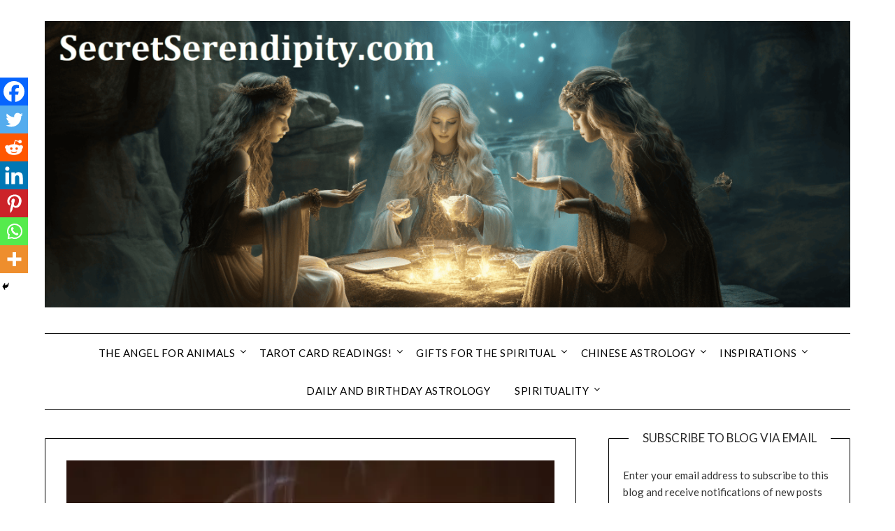

--- FILE ---
content_type: text/html; charset=UTF-8
request_url: https://secretserendipity.com/meditation-with-incense/
body_size: 54047
content:
<!doctype html>
	<html lang="en-US" prefix="og: https://ogp.me/ns#">
	<head>
		<meta charset="UTF-8">
		<meta name="viewport" content="width=device-width, initial-scale=1">
		<link rel="profile" href="http://gmpg.org/xfn/11">
		<style id="jetpack-boost-critical-css">@media all{#jp-relatedposts{display:none;padding-top:1em;margin:1em 0;position:relative;clear:both}.jp-relatedposts::after{content:"";display:block;clear:both}.wp-block-button__link{align-content:center;box-sizing:border-box;display:inline-block;height:100%;text-align:center;word-break:break-word}:where(.wp-block-button__link){border-radius:9999px;box-shadow:none;padding:calc(.667em + 2px) calc(1.333em + 2px);text-decoration:none}.wp-block-image img{box-sizing:border-box;height:auto;max-width:100%;vertical-align:bottom}ul{box-sizing:border-box}.entry-content{counter-reset:footnotes}.screen-reader-text{border:0;clip-path:inset(50%);height:1px;margin:-1px;overflow:hidden;padding:0;position:absolute;width:1px;word-wrap:normal!important}html :where(img[class*=wp-image-]){height:auto;max-width:100%}:where(figure){margin:0 0 1em}body,html{font-family:Lato,"helvetica neue",helvetica,arial}img{border:0}p{margin:0 0 1.5em}img{max-width:100%}body{color:#000}a{color:#000;text-decoration:underline}.clearfix:after,.entry-content:after,.site-content:after,.site-header:after{clear:both}html{-webkit-text-size-adjust:100%;-ms-text-size-adjust:100%;box-sizing:border-box}body{font-weight:400;font-size:16px;line-height:1.625;margin:0;background-color:#fff}article,aside,figure,header,main,nav,section{display:block}strong{font-weight:700}em{font-style:italic}h1{font-size:2em;margin:.67em 0}sup{font-size:75%;line-height:0;position:relative;vertical-align:baseline}sup{top:-.5em}img{height:auto}svg:not(:root){overflow:hidden}button,input{font:inherit;margin:0;color:#333;font-size:16px;font-size:1rem;line-height:1.5}button{overflow:visible}button{text-transform:none}button,input[type=submit]{-webkit-appearance:button}form label{width:100%;margin-bottom:10px;display:inline-block;text-transform:uppercase}h1,h2,h3{color:#000;font-weight:400;margin-bottom:15px}article h1,article h2{color:#000;line-height:140%;font-weight:400;margin-bottom:15px;font-family:Merriweather,lato,"helvetica neue",helvetica,arial}*{box-sizing:inherit}ul{margin:0 0 1.5em 1em}ul{list-style:disc}li>ul{margin-bottom:0;margin-left:10px}figure{margin:1em 0}button,input[type=submit]{color:#fff;font-size:16px;line-height:1.5;padding:10px 20px;font-weight:700;border:none;border-radius:3px;background:#06c}input[type=email]{color:#666;border:1px solid #e5e6e9;padding:16px}.alignleft{display:inline;float:left;margin-right:1.5em}.hentry{margin:0 0 1.5em}.entry-content:after,.entry-content:before,.site-content:after,.site-content:before,.site-header:after,.site-header:before{content:"";display:table;table-layout:fixed}.updated:not(.published){display:none}.main-navigation ul li,.sheader{position:relative}.custom-logo-link{display:inline-block}.clearfix:after{visibility:hidden;display:block;font-size:0;content:" ";height:0}.clearfix,.site-branding{display:inline-block}.clearfix{width:100%}.fbox{width:100%;margin-bottom:30px;padding:4%;border-radius:1px;-moz-box-sizing:border-box;-webkit-box-sizing:border-box;box-sizing:border-box}.fbox h1,.fbox h2,.fbox h3{margin-top:0;color:#222}.content-wrap{width:1180px;max-width:90%;margin:0 auto}.sheader{width:100%;margin:0 0 40px;background:#fff}.primary-menu ul li ul.sub-menu{background:#fff;color:#000}.site-branding.branding-logo{margin:30px 0}.site-branding{margin:35px 0 40px;text-align:center;width:100%}.branding-logo .custom-logo{display:block;width:auto}.featured-sidebar .search-submit{display:none}.featured-sidebar label{width:100%;float:none}.search-form .search-submit{padding:17px 24px;border:none;border-radius:0 3px 3px 0}#smobile-menu{display:none}.main-navigation ul{list-style:none;margin:0;padding:0}.main-navigation ul li a{font-size:15px;text-transform:uppercase;display:block}.primary-menu{margin:0;position:relative;z-index:2}.primary-menu ul li a{color:#fff;padding:16px}.primary-menu ul li ul.sub-menu li{border-bottom:1px solid rgb(255 255 255/.1)}.site-header ul ul{list-style:none;min-width:240px;display:none;position:absolute;top:inherit;left:0;margin:0;padding:0;border:1px solid #000;z-index:9}.site-header ul ul li{float:none}.site-content{width:100%;display:block}.featured-content{width:66%;margin-right:4%;float:left}.featured-thumbnail img{width:100%;max-width:100%;height:auto}.featured-thumbnail{float:left;display:inline-block;width:100%;margin-bottom:10px;text-align:center}.entry-meta{margin-bottom:14px;font-family:Lato,"helvetica neue",helvetica,arial}.featured-sidebar{width:30%;float:left}.widget{width:100%;padding:8.8%;float:left;clear:both}.swidget{width:100%;display:inline-block;margin-bottom:20px;float:left}.swidget h3{width:auto;display:inherit;font-size:20px;color:#000;text-transform:uppercase;padding-bottom:15px;margin:0}@media (min-width:1024px){.super-menu,.toggle-mobile-menu{display:none}}@media screen and (max-width:1023px){.site-branding{text-align:center;width:100%}*{-webkit-box-sizing:border-box;-moz-box-sizing:border-box;box-sizing:border-box}#mobile-menu-overlay{position:fixed;width:100%;height:100%;top:0;left:0;z-index:999;display:none;-webkit-backface-visibility:hidden;backface-visibility:hidden;background:rgb(0 0 0/.5)}#page{position:relative;left:0;top:0}.main-navigation,.smenu-hide{display:none}#smobile-menu{background-color:#fff;position:fixed;width:70%;top:0;bottom:0;left:-70.1%;z-index:5999998;overflow-x:hidden;-webkit-transform:translateX(-100%);-ms-transform:translateX(-100%);transform:translateX(-100%)}.toggle-mobile-menu{display:inline-block;width:100%;margin:auto;position:relative;color:#fff;text-align:right;z-index:1;padding:12px 20px}.toggle-mobile-menu:before{font-family:FontAwesome;content:"";font-size:18px;line-height:50px;margin-right:10px;position:absolute;color:#000;left:0;top:0}.super-menu{border-top:1px solid #000;border-bottom:1px solid #000}.super-menu-inner{width:1120px;max-width:90%;margin:0 auto}.super-menu .toggle-mobile-menu{padding:10px 0;color:#000;text-decoration:none}}@media (max-width:992px){.featured-content,.featured-sidebar{width:100%;margin:0}}.text-center{text-align:center}.primary-menu .pmenu{margin:auto;display:inline-block;float:left;width:100%;text-align:center;border-top:1px solid #000;border-bottom:1px solid #000}.main-navigation ul li{position:relative;display:inline-block}.main-navigation ul li a{color:#000;font-weight:400;font-size:15px;text-transform:uppercase;letter-spacing:.5px;padding:15px 1rem;text-decoration:none}.primary-menu{float:left}.site-branding.branding-logo{width:100%;text-align:center}.sheader{background-size:cover;background-position:top center}.site-header ul ul{text-align:left}.primary-menu ul li ul.sub-menu li{width:100%;max-width:100%}.site-header ul ul li a{font-size:14px;opacity:.8;border-top:1px solid #000}.site-header ul ul li:first-of-type a{border-top:0 solid #000}.swidgets-wrap{border:1px solid #000;padding:20px 20px;text-align:left;margin-top:0}.swidgets-wrap .sidebar-title-border{display:block;margin-top:-33px;width:100%;text-align:center}.swidgets-wrap h3{background:#fff;display:inline-block;line-height:130%;padding:0 20px;font-size:17px;font-weight:500;color:#2b2b2b;margin-bottom:5px}#secondary .widget{font-size:15px;color:#333}.entry-meta{display:inline-block;margin:auto;text-align:center;font-size:17px;color:#000;margin-bottom:5px;padding:0 20px;font-weight:100}h1.entry-title{font-family:Merriweather;font-weight:400;color:#000;font-size:30px;text-align:center;line-height:150%;margin-top:0}.entry-meta{display:inline-block;margin:auto;text-align:center;font-size:17px;color:#000;margin-bottom:5px;padding:0 20px;width:100%;font-weight:400}.entry-meta a{text-decoration:none}article .entry-content{font-family:lato,lato,"helvetica neue",helvetica,arial,sans-serif;line-height:150%;color:#656565;font-size:16px}.single article .entry-content{color:#000}.blog-data-wrapper{display:inline-block;width:100%;text-align:center;margin-bottom:10px;position:relative;min-height:24px}.post-data-divider{display:block;height:1px;background:#000;width:100%;position:absolute;top:14px;max-width:480px;margin:auto;left:0;right:0;z-index:1}.post-data-text{display:inline-block;margin:auto;text-align:center;font-size:17px;color:#000;margin-bottom:5px;padding:0 20px;background:#fff}.post-data-positioning{z-index:1;top:0;left:0;right:0;position:absolute}article.fbox{border:1px solid #000}.header-widgets-wrapper{display:inline-block;float:left;width:100%}@media screen and (max-width:1023px){.smenu-hide.toggle-mobile-menu.menu-toggle{border-bottom:1px solid rgb(255 255 255/.1)}.main-navigation ul li a{text-align:left}}@media screen and (max-width:700px){h1.entry-title{font-size:20px}.post-data-text{font-size:15px}article .entry-content{margin-top:10px;font-size:14px}.site-branding{margin-bottom:25px;margin-top:20px}}.screen-reader-text{border:0;clip:rect(1px,1px,1px,1px);clip-path:inset(50%);height:1px;margin:-1px;overflow:hidden;padding:0;position:absolute!important;width:1px;word-wrap:normal!important}@media screen and (max-width:1023px){.primary-menu .pmenu{border-top:1px solid rgb(0 0 0/.2);border-bottom:0 solid #fff}}body,html{font-family:Lato,"helvetica neue",helvetica,arial}img{border:0}p{margin:0 0 1.5em}img{max-width:100%}body{color:#000}a{color:#000;text-decoration:underline}.clearfix:after,.entry-content:after,.site-content:after,.site-header:after{clear:both}html{-webkit-text-size-adjust:100%;-ms-text-size-adjust:100%;box-sizing:border-box}body{font-weight:400;font-size:16px;line-height:1.625;margin:0;background-color:#fff}article,aside,figure,header,main,nav,section{display:block}strong{font-weight:700}em{font-style:italic}h1{font-size:2em;margin:.67em 0}sup{font-size:75%;line-height:0;position:relative;vertical-align:baseline}sup{top:-.5em}img{height:auto}svg:not(:root){overflow:hidden}button,input{font:inherit;margin:0;color:#333;font-size:16px;font-size:1rem;line-height:1.5}button{overflow:visible}button{text-transform:none}button,input[type=submit]{-webkit-appearance:button}form label{width:100%;margin-bottom:10px;display:inline-block;text-transform:uppercase}h1,h2,h3{color:#000;font-weight:400;margin-bottom:15px}article h1,article h2{color:#000;line-height:140%;font-weight:400;margin-bottom:15px;font-family:Merriweather,lato,"helvetica neue",helvetica,arial}*{box-sizing:inherit}ul{margin:0 0 1.5em 1em}ul{list-style:disc}li>ul{margin-bottom:0;margin-left:10px}figure{margin:1em 0}button,input[type=submit]{color:#fff;font-size:16px;line-height:1.5;padding:10px 20px;font-weight:700;border:none;border-radius:3px;background:#06c}input[type=email]{color:#666;border:1px solid #e5e6e9;padding:16px}.alignleft{display:inline;float:left;margin-right:1.5em}.hentry{margin:0 0 1.5em}.entry-content:after,.entry-content:before,.site-content:after,.site-content:before,.site-header:after,.site-header:before{content:"";display:table;table-layout:fixed}.updated:not(.published){display:none}.main-navigation ul li,.sheader{position:relative}.custom-logo-link{display:inline-block}.clearfix:after{visibility:hidden;display:block;font-size:0;content:" ";height:0}.clearfix,.site-branding{display:inline-block}.clearfix{width:100%}.fbox{width:100%;margin-bottom:30px;padding:4%;border-radius:1px;-moz-box-sizing:border-box;-webkit-box-sizing:border-box;box-sizing:border-box}.fbox h1,.fbox h2,.fbox h3{margin-top:0;color:#222}.content-wrap{width:1180px;max-width:90%;margin:0 auto}.sheader{width:100%;margin:0 0 40px;background:#fff}.primary-menu ul li ul.sub-menu{background:#fff;color:#000}.site-branding.branding-logo{margin:30px 0}.site-branding{margin:35px 0 40px;text-align:center;width:100%}.branding-logo .custom-logo{display:block;width:auto}.featured-sidebar .search-submit{display:none}.featured-sidebar label{width:100%;float:none}.search-form .search-submit{padding:17px 24px;border:none;border-radius:0 3px 3px 0}#smobile-menu{display:none}.main-navigation ul{list-style:none;margin:0;padding:0}.main-navigation ul li a{font-size:15px;text-transform:uppercase;display:block}.primary-menu{margin:0;position:relative;z-index:2}.primary-menu ul li a{color:#fff;padding:16px}.primary-menu ul li ul.sub-menu li{border-bottom:1px solid rgb(255 255 255/.1)}.site-header ul ul{list-style:none;min-width:240px;display:none;position:absolute;top:inherit;left:0;margin:0;padding:0;border:1px solid #000;z-index:9}.site-header ul ul li{float:none}.site-content{width:100%;display:block}.featured-content{width:66%;margin-right:4%;float:left}.featured-thumbnail img{width:100%;max-width:100%;height:auto}.featured-thumbnail{float:left;display:inline-block;width:100%;margin-bottom:10px;text-align:center}.entry-meta{margin-bottom:14px;font-family:Lato,"helvetica neue",helvetica,arial}.featured-sidebar{width:30%;float:left}.widget{width:100%;padding:8.8%;float:left;clear:both}.swidget{width:100%;display:inline-block;margin-bottom:20px;float:left}.swidget h3{width:auto;display:inherit;font-size:20px;color:#000;text-transform:uppercase;padding-bottom:15px;margin:0}@media (min-width:1024px){.super-menu,.toggle-mobile-menu{display:none}}@media screen and (max-width:1023px){.site-branding{text-align:center;width:100%}*{-webkit-box-sizing:border-box;-moz-box-sizing:border-box;box-sizing:border-box}#mobile-menu-overlay{position:fixed;width:100%;height:100%;top:0;left:0;z-index:999;display:none;-webkit-backface-visibility:hidden;backface-visibility:hidden;background:rgb(0 0 0/.5)}#page{position:relative;left:0;top:0}.main-navigation,.smenu-hide{display:none}#smobile-menu{background-color:#fff;position:fixed;width:70%;top:0;bottom:0;left:-70.1%;z-index:5999998;overflow-x:hidden;-webkit-transform:translateX(-100%);-ms-transform:translateX(-100%);transform:translateX(-100%)}.toggle-mobile-menu{display:inline-block;width:100%;margin:auto;position:relative;color:#fff;text-align:right;z-index:1;padding:12px 20px}.toggle-mobile-menu:before{font-family:FontAwesome;content:"";font-size:18px;line-height:50px;margin-right:10px;position:absolute;color:#000;left:0;top:0}.super-menu{border-top:1px solid #000;border-bottom:1px solid #000}.super-menu-inner{width:1120px;max-width:90%;margin:0 auto}.super-menu .toggle-mobile-menu{padding:10px 0;color:#000;text-decoration:none}}@media (max-width:992px){.featured-content,.featured-sidebar{width:100%;margin:0}}.text-center{text-align:center}.primary-menu .pmenu{margin:auto;display:inline-block;float:left;width:100%;text-align:center;border-top:1px solid #000;border-bottom:1px solid #000}.main-navigation ul li{position:relative;display:inline-block}.main-navigation ul li a{color:#000;font-weight:400;font-size:15px;text-transform:uppercase;letter-spacing:.5px;padding:15px 1rem;text-decoration:none}.primary-menu{float:left}.site-branding.branding-logo{width:100%;text-align:center}.sheader{background-size:cover;background-position:top center}.site-header ul ul{text-align:left}.primary-menu ul li ul.sub-menu li{width:100%;max-width:100%}.site-header ul ul li a{font-size:14px;opacity:.8;border-top:1px solid #000}.site-header ul ul li:first-of-type a{border-top:0 solid #000}.swidgets-wrap{border:1px solid #000;padding:20px 20px;text-align:left;margin-top:0}.swidgets-wrap .sidebar-title-border{display:block;margin-top:-33px;width:100%;text-align:center}.swidgets-wrap h3{background:#fff;display:inline-block;line-height:130%;padding:0 20px;font-size:17px;font-weight:500;color:#2b2b2b;margin-bottom:5px}#secondary .widget{font-size:15px;color:#333}.entry-meta{display:inline-block;margin:auto;text-align:center;font-size:17px;color:#000;margin-bottom:5px;padding:0 20px;font-weight:100}h1.entry-title{font-family:Merriweather;font-weight:400;color:#000;font-size:30px;text-align:center;line-height:150%;margin-top:0}.entry-meta{display:inline-block;margin:auto;text-align:center;font-size:17px;color:#000;margin-bottom:5px;padding:0 20px;width:100%;font-weight:400}.entry-meta a{text-decoration:none}article .entry-content{font-family:lato,lato,"helvetica neue",helvetica,arial,sans-serif;line-height:150%;color:#656565;font-size:16px}.single article .entry-content{color:#000}.blog-data-wrapper{display:inline-block;width:100%;text-align:center;margin-bottom:10px;position:relative;min-height:24px}.post-data-divider{display:block;height:1px;background:#000;width:100%;position:absolute;top:14px;max-width:480px;margin:auto;left:0;right:0;z-index:1}.post-data-text{display:inline-block;margin:auto;text-align:center;font-size:17px;color:#000;margin-bottom:5px;padding:0 20px;background:#fff}.post-data-positioning{z-index:1;top:0;left:0;right:0;position:absolute}article.fbox{border:1px solid #000}.header-widgets-wrapper{display:inline-block;float:left;width:100%}@media screen and (max-width:1023px){.smenu-hide.toggle-mobile-menu.menu-toggle{border-bottom:1px solid rgb(255 255 255/.1)}.main-navigation ul li a{text-align:left}}@media screen and (max-width:700px){h1.entry-title{font-size:20px}.post-data-text{font-size:15px}article .entry-content{margin-top:10px;font-size:14px}.site-branding{margin-bottom:25px;margin-top:20px}}.screen-reader-text{border:0;clip:rect(1px,1px,1px,1px);clip-path:inset(50%);height:1px;margin:-1px;overflow:hidden;padding:0;position:absolute!important;width:1px;word-wrap:normal!important}@font-face{font-family:FontAwesome;font-weight:400;font-style:normal}body,html{font-family:Lato,"helvetica neue",helvetica,arial}img{border:0}p{margin:0 0 1.5em}img{max-width:100%}body{color:#000}a{color:#000;text-decoration:underline}.clearfix:after,.entry-content:after,.site-content:after,.site-header:after{clear:both}html{-webkit-text-size-adjust:100%;-ms-text-size-adjust:100%;box-sizing:border-box}body{font-weight:400;font-size:16px;line-height:1.625;margin:0;background-color:#fff}article,aside,figure,header,main,nav,section{display:block}strong{font-weight:700}em{font-style:italic}h1{font-size:2em;margin:.67em 0}sup{font-size:75%;line-height:0;position:relative;vertical-align:baseline}sup{top:-.5em}img{height:auto}svg:not(:root){overflow:hidden}button,input{font:inherit;margin:0;color:#333;font-size:16px;font-size:1rem;line-height:1.5}button{overflow:visible}button{text-transform:none}button,input[type=submit]{-webkit-appearance:button}form label{width:100%;margin-bottom:10px;display:inline-block;text-transform:uppercase}h1,h2,h3{color:#000;font-weight:400;margin-bottom:15px}article h1,article h2{color:#000;line-height:140%;font-weight:400;margin-bottom:15px;font-family:Merriweather,lato,"helvetica neue",helvetica,arial}*{box-sizing:inherit}ul{margin:0 0 1.5em 1em}ul{list-style:disc}li>ul{margin-bottom:0;margin-left:10px}figure{margin:1em 0}button,input[type=submit]{color:#fff;font-size:16px;line-height:1.5;padding:10px 20px;font-weight:700;border:none;border-radius:3px;background:#06c}input[type=email]{color:#666;border:1px solid #e5e6e9;padding:16px}.alignleft{display:inline;float:left;margin-right:1.5em}.hentry{margin:0 0 1.5em}.entry-content:after,.entry-content:before,.site-content:after,.site-content:before,.site-header:after,.site-header:before{content:"";display:table;table-layout:fixed}.updated:not(.published){display:none}.main-navigation ul li,.sheader{position:relative}.custom-logo-link{display:inline-block}.clearfix:after{visibility:hidden;display:block;font-size:0;content:" ";height:0}.clearfix,.site-branding{display:inline-block}.clearfix{width:100%}.fbox{width:100%;margin-bottom:30px;padding:4%;border-radius:1px;-moz-box-sizing:border-box;-webkit-box-sizing:border-box;box-sizing:border-box}.fbox h1,.fbox h2,.fbox h3{margin-top:0;color:#222}.content-wrap{width:1180px;max-width:90%;margin:0 auto}.sheader{width:100%;margin:0 0 40px;background:#fff}.primary-menu ul li ul.sub-menu{background:#fff;color:#000}.site-branding.branding-logo{margin:30px 0}.site-branding{margin:35px 0 40px;text-align:center;width:100%}.branding-logo .custom-logo{display:block;width:auto}.featured-sidebar .search-submit{display:none}.featured-sidebar label{width:100%;float:none}.search-form .search-submit{padding:17px 24px;border:none;border-radius:0 3px 3px 0}#smobile-menu{display:none}.main-navigation ul{list-style:none;margin:0;padding:0}.main-navigation ul li a{font-size:15px;text-transform:uppercase;display:block}.primary-menu{margin:0;position:relative;z-index:2}.primary-menu ul li a{color:#fff;padding:16px}.primary-menu ul li ul.sub-menu li{border-bottom:1px solid rgb(255 255 255/.1)}.site-header ul ul{list-style:none;min-width:240px;display:none;position:absolute;top:inherit;left:0;margin:0;padding:0;border:1px solid #000;z-index:9}.site-header ul ul li{float:none}.site-content{width:100%;display:block}.featured-content{width:66%;margin-right:4%;float:left}.featured-thumbnail img{width:100%;max-width:100%;height:auto}.featured-thumbnail{float:left;display:inline-block;width:100%;margin-bottom:10px;text-align:center}.entry-meta{margin-bottom:14px;font-family:Lato,"helvetica neue",helvetica,arial}.featured-sidebar{width:30%;float:left}.widget{width:100%;padding:8.8%;float:left;clear:both}.swidget{width:100%;display:inline-block;margin-bottom:20px;float:left}.swidget h3{width:auto;display:inherit;font-size:20px;color:#000;text-transform:uppercase;padding-bottom:15px;margin:0}@media (min-width:1024px){.super-menu,.toggle-mobile-menu{display:none}}@media screen and (max-width:1023px){.site-branding{text-align:center;width:100%}*{-webkit-box-sizing:border-box;-moz-box-sizing:border-box;box-sizing:border-box}#mobile-menu-overlay{position:fixed;width:100%;height:100%;top:0;left:0;z-index:999;display:none;-webkit-backface-visibility:hidden;backface-visibility:hidden;background:rgb(0 0 0/.5)}#page{position:relative;left:0;top:0}.main-navigation,.smenu-hide{display:none}#smobile-menu{background-color:#fff;position:fixed;width:70%;top:0;bottom:0;left:-70.1%;z-index:5999998;overflow-x:hidden;-webkit-transform:translateX(-100%);-ms-transform:translateX(-100%);transform:translateX(-100%)}.toggle-mobile-menu{display:inline-block;width:100%;margin:auto;position:relative;color:#fff;text-align:right;z-index:1;padding:12px 20px}.toggle-mobile-menu:before{font-family:FontAwesome;content:"";font-size:18px;line-height:50px;margin-right:10px;position:absolute;color:#000;left:0;top:0}.super-menu{border-top:1px solid #000;border-bottom:1px solid #000}.super-menu-inner{width:1120px;max-width:90%;margin:0 auto}.super-menu .toggle-mobile-menu{padding:10px 0;color:#000;text-decoration:none}}@media (max-width:992px){.featured-content,.featured-sidebar{width:100%;margin:0}}.text-center{text-align:center}.primary-menu .pmenu{margin:auto;display:inline-block;float:left;width:100%;text-align:center;border-top:1px solid #000;border-bottom:1px solid #000}.main-navigation ul li{position:relative;display:inline-block}.main-navigation ul li a{color:#000;font-weight:400;font-size:15px;text-transform:uppercase;letter-spacing:.5px;padding:15px 1rem;text-decoration:none}.primary-menu{float:left}.site-branding.branding-logo{width:100%;text-align:center}.sheader{background-size:cover;background-position:top center}.site-header ul ul{text-align:left}.primary-menu ul li ul.sub-menu li{width:100%;max-width:100%}.site-header ul ul li a{font-size:14px;opacity:.8;border-top:1px solid #000}.site-header ul ul li:first-of-type a{border-top:0 solid #000}.swidgets-wrap{border:1px solid #000;padding:20px 20px;text-align:left;margin-top:0}.swidgets-wrap .sidebar-title-border{display:block;margin-top:-33px;width:100%;text-align:center}.swidgets-wrap h3{background:#fff;display:inline-block;line-height:130%;padding:0 20px;font-size:17px;font-weight:500;color:#2b2b2b;margin-bottom:5px}#secondary .widget{font-size:15px;color:#333}.entry-meta{display:inline-block;margin:auto;text-align:center;font-size:17px;color:#000;margin-bottom:5px;padding:0 20px;font-weight:100}h1.entry-title{font-family:Merriweather;font-weight:400;color:#000;font-size:30px;text-align:center;line-height:150%;margin-top:0}.entry-meta{display:inline-block;margin:auto;text-align:center;font-size:17px;color:#000;margin-bottom:5px;padding:0 20px;width:100%;font-weight:400}.entry-meta a{text-decoration:none}article .entry-content{font-family:lato,lato,"helvetica neue",helvetica,arial,sans-serif;line-height:150%;color:#656565;font-size:16px}.single article .entry-content{color:#000}.blog-data-wrapper{display:inline-block;width:100%;text-align:center;margin-bottom:10px;position:relative;min-height:24px}.post-data-divider{display:block;height:1px;background:#000;width:100%;position:absolute;top:14px;max-width:480px;margin:auto;left:0;right:0;z-index:1}.post-data-text{display:inline-block;margin:auto;text-align:center;font-size:17px;color:#000;margin-bottom:5px;padding:0 20px;background:#fff}.post-data-positioning{z-index:1;top:0;left:0;right:0;position:absolute}article.fbox{border:1px solid #000}.header-widgets-wrapper{display:inline-block;float:left;width:100%}@media screen and (max-width:1023px){.smenu-hide.toggle-mobile-menu.menu-toggle{border-bottom:1px solid rgb(255 255 255/.1)}.main-navigation ul li a{text-align:left}}@media screen and (max-width:700px){h1.entry-title{font-size:20px}.post-data-text{font-size:15px}article .entry-content{margin-top:10px;font-size:14px}.site-branding{margin-bottom:25px;margin-top:20px}}.screen-reader-text{border:0;clip:rect(1px,1px,1px,1px);clip-path:inset(50%);height:1px;margin:-1px;overflow:hidden;padding:0;position:absolute!important;width:1px;word-wrap:normal!important}#subscribe-email input{width:95%}.screen-reader-text{border:0;clip-path:inset(50%);height:1px;margin:-1px;overflow:hidden;padding:0;position:absolute!important;width:1px;word-wrap:normal!important}div.heateor_sss_sharing_ul a:link{text-decoration:none;background:0 0!important}.heateor_sss_vertical_sharing{-webkit-box-sizing:content-box!important;-moz-box-sizing:content-box!important}div.heateor_sss_sharing_ul{padding-left:0!important;margin:1px 0!important}div.heateor_sss_sharing_ul a:before{content:none!important}.heateor_sss_vertical_sharing{background:0 0;-webkit-box-shadow:0 1px 4px 1px rgb(0 0 0/.1);box-shadow:0 1px 4px 1px rgb(0 0 0/.1);position:fixed;overflow:visible;z-index:10000000;display:block;padding:10px;border-radius:4px;opacity:1;box-sizing:content-box!important}.heateor_sss_sharing_container a{padding:0!important;box-shadow:none!important;border:none!important}.heateorSssClear{clear:both}div.heateor_sss_bottom_sharing{margin-bottom:0}div.heateor_sss_sharing_container a:before{content:none}div.heateor_sss_sharing_container svg{width:100%;height:100%}}</style>	<style>img:is([sizes="auto" i], [sizes^="auto," i]) { contain-intrinsic-size: 3000px 1500px }</style>
	
<!-- Search Engine Optimization by Rank Math - https://rankmath.com/ -->
<title>INCENSE TO PURIFY</title>
<meta name="description" content="INCENSE TO PURIFY - post from Secret Serendipity- astrology and horoscopes."/>
<meta name="robots" content="follow, index, max-snippet:-1, max-video-preview:-1, max-image-preview:large"/>
<link rel="canonical" href="https://secretserendipity.com/meditation-with-incense/" />
<meta property="og:locale" content="en_US" />
<meta property="og:type" content="article" />
<meta property="og:title" content="INCENSE TO PURIFY" />
<meta property="og:description" content="INCENSE TO PURIFY - post from Secret Serendipity- astrology and horoscopes." />
<meta property="og:url" content="https://secretserendipity.com/meditation-with-incense/" />
<meta property="og:site_name" content="Secret Serendipity" />
<meta property="article:tag" content="Meditation with Incense" />
<meta property="article:section" content="Essential Oils and Incense" />
<meta property="og:updated_time" content="2018-06-11T13:45:16-04:00" />
<meta property="og:image" content="https://i0.wp.com/secretserendipity.com/wp-content/uploads/2016/08/Incense-burning2222.jpg" />
<meta property="og:image:secure_url" content="https://i0.wp.com/secretserendipity.com/wp-content/uploads/2016/08/Incense-burning2222.jpg" />
<meta property="og:image:width" content="460" />
<meta property="og:image:height" content="323" />
<meta property="og:image:alt" content="Incense" />
<meta property="og:image:type" content="image/jpeg" />
<meta property="article:published_time" content="2016-08-29T09:30:00-04:00" />
<meta property="article:modified_time" content="2018-06-11T13:45:16-04:00" />
<meta name="twitter:card" content="summary_large_image" />
<meta name="twitter:title" content="INCENSE TO PURIFY" />
<meta name="twitter:description" content="INCENSE TO PURIFY - post from Secret Serendipity- astrology and horoscopes." />
<meta name="twitter:image" content="https://i0.wp.com/secretserendipity.com/wp-content/uploads/2016/08/Incense-burning2222.jpg" />
<meta name="twitter:label1" content="Written by" />
<meta name="twitter:data1" content="Lunar Princess" />
<meta name="twitter:label2" content="Time to read" />
<meta name="twitter:data2" content="Less than a minute" />
<script data-jetpack-boost="ignore" type="application/ld+json" class="rank-math-schema">{"@context":"https://schema.org","@graph":[{"@type":["Person","Organization"],"@id":"https://secretserendipity.com/#person","name":"Secret Serendipity","logo":{"@type":"ImageObject","@id":"https://secretserendipity.com/#logo","url":"https://secretserendipity.com/wp-content/uploads/2023/06/cropped-Secret-Serendipity-Banner-2.png","contentUrl":"https://secretserendipity.com/wp-content/uploads/2023/06/cropped-Secret-Serendipity-Banner-2.png","caption":"Secret Serendipity","inLanguage":"en-US","width":"1423","height":"507"},"image":{"@type":"ImageObject","@id":"https://secretserendipity.com/#logo","url":"https://secretserendipity.com/wp-content/uploads/2023/06/cropped-Secret-Serendipity-Banner-2.png","contentUrl":"https://secretserendipity.com/wp-content/uploads/2023/06/cropped-Secret-Serendipity-Banner-2.png","caption":"Secret Serendipity","inLanguage":"en-US","width":"1423","height":"507"}},{"@type":"WebSite","@id":"https://secretserendipity.com/#website","url":"https://secretserendipity.com","name":"Secret Serendipity","publisher":{"@id":"https://secretserendipity.com/#person"},"inLanguage":"en-US"},{"@type":"ImageObject","@id":"https://i0.wp.com/secretserendipity.com/wp-content/uploads/2016/08/Incense-burning2222.jpg?fit=460%2C323&amp;ssl=1","url":"https://i0.wp.com/secretserendipity.com/wp-content/uploads/2016/08/Incense-burning2222.jpg?fit=460%2C323&amp;ssl=1","width":"460","height":"323","caption":"Incense","inLanguage":"en-US"},{"@type":"BreadcrumbList","@id":"https://secretserendipity.com/meditation-with-incense/#breadcrumb","itemListElement":[{"@type":"ListItem","position":"1","item":{"@id":"https://secretserendipity.com","name":"Astrology and Spirituality"}},{"@type":"ListItem","position":"2","item":{"@id":"https://secretserendipity.com/meditation-with-incense/","name":"INCENSE TO PURIFY"}}]},{"@type":"WebPage","@id":"https://secretserendipity.com/meditation-with-incense/#webpage","url":"https://secretserendipity.com/meditation-with-incense/","name":"INCENSE TO PURIFY","datePublished":"2016-08-29T09:30:00-04:00","dateModified":"2018-06-11T13:45:16-04:00","isPartOf":{"@id":"https://secretserendipity.com/#website"},"primaryImageOfPage":{"@id":"https://i0.wp.com/secretserendipity.com/wp-content/uploads/2016/08/Incense-burning2222.jpg?fit=460%2C323&amp;ssl=1"},"inLanguage":"en-US","breadcrumb":{"@id":"https://secretserendipity.com/meditation-with-incense/#breadcrumb"}},{"@type":"Person","@id":"https://secretserendipity.com/author/lunar-princess/","name":"Lunar Princess","description":"Monthly Horoscopes, astrology readings, zodiac signs, astrological readings, astrology charts.","url":"https://secretserendipity.com/author/lunar-princess/","image":{"@type":"ImageObject","@id":"https://secure.gravatar.com/avatar/58df3993569ca160ccedce44c4d3bb5fc281e974f0378f2cea75837d98e06309?s=96&amp;d=mm&amp;r=g","url":"https://secure.gravatar.com/avatar/58df3993569ca160ccedce44c4d3bb5fc281e974f0378f2cea75837d98e06309?s=96&amp;d=mm&amp;r=g","caption":"Lunar Princess","inLanguage":"en-US"}},{"@type":"BlogPosting","headline":"INCENSE TO PURIFY","keywords":"Incense","datePublished":"2016-08-29T09:30:00-04:00","dateModified":"2018-06-11T13:45:16-04:00","author":{"@id":"https://secretserendipity.com/author/lunar-princess/","name":"Lunar Princess"},"publisher":{"@id":"https://secretserendipity.com/#person"},"description":"INCENSE TO PURIFY - post from Secret Serendipity- astrology and horoscopes.","name":"INCENSE TO PURIFY","@id":"https://secretserendipity.com/meditation-with-incense/#richSnippet","isPartOf":{"@id":"https://secretserendipity.com/meditation-with-incense/#webpage"},"image":{"@id":"https://i0.wp.com/secretserendipity.com/wp-content/uploads/2016/08/Incense-burning2222.jpg?fit=460%2C323&amp;ssl=1"},"inLanguage":"en-US","mainEntityOfPage":{"@id":"https://secretserendipity.com/meditation-with-incense/#webpage"}}]}</script>
<!-- /Rank Math WordPress SEO plugin -->

<link rel='dns-prefetch' href='//stats.wp.com' />
<link rel='dns-prefetch' href='//fonts.googleapis.com' />
<link rel='dns-prefetch' href='//www.googletagmanager.com' />
<link rel='preconnect' href='//i0.wp.com' />
<link rel='preconnect' href='//c0.wp.com' />
<link rel="alternate" type="application/rss+xml" title="Secret Serendipity Astrology and Spirituality &raquo; Feed" href="https://secretserendipity.com/feed/" />
<link rel="alternate" type="application/rss+xml" title="Secret Serendipity Astrology and Spirituality &raquo; Comments Feed" href="https://secretserendipity.com/comments/feed/" />

<noscript><link rel='stylesheet' id='all-css-bc8112ecedf80f09e505724fa108256c' href='https://secretserendipity.com/wp-content/boost-cache/static/2aeeea88b2.min.css' type='text/css' media='all' /></noscript><link data-media="all" onload="this.media=this.dataset.media; delete this.dataset.media; this.removeAttribute( &#039;onload&#039; );" rel='stylesheet' id='all-css-bc8112ecedf80f09e505724fa108256c' href='https://secretserendipity.com/wp-content/boost-cache/static/2aeeea88b2.min.css' type='text/css' media="not all" />
<style id='magicards-style-inline-css'>
.magicard-infopanel{ background-color: #ffffff; }.magicard-infopanel .magicard-caption{ color: #81d742; }.magicard-infopanel .magicard-description, .magicard-infopanel .magicard-description *{ color: #000000; }
</style>
<style id='heateor_sss_frontend_css-inline-css'>
.heateor_sss_button_instagram span.heateor_sss_svg,a.heateor_sss_instagram span.heateor_sss_svg{background:radial-gradient(circle at 30% 107%,#fdf497 0,#fdf497 5%,#fd5949 45%,#d6249f 60%,#285aeb 90%)}.heateor_sss_horizontal_sharing .heateor_sss_svg,.heateor_sss_standard_follow_icons_container .heateor_sss_svg{color:#fff;border-width:0px;border-style:solid;border-color:transparent}.heateor_sss_horizontal_sharing .heateorSssTCBackground{color:#666}.heateor_sss_horizontal_sharing span.heateor_sss_svg:hover,.heateor_sss_standard_follow_icons_container span.heateor_sss_svg:hover{border-color:transparent;}.heateor_sss_vertical_sharing span.heateor_sss_svg,.heateor_sss_floating_follow_icons_container span.heateor_sss_svg{color:#fff;border-width:0px;border-style:solid;border-color:transparent;}.heateor_sss_vertical_sharing .heateorSssTCBackground{color:#666;}.heateor_sss_vertical_sharing span.heateor_sss_svg:hover,.heateor_sss_floating_follow_icons_container span.heateor_sss_svg:hover{border-color:transparent;}@media screen and (max-width:783px) {.heateor_sss_vertical_sharing{display:none!important}}div.heateor_sss_mobile_footer{display:none;}@media screen and (max-width:783px){div.heateor_sss_bottom_sharing .heateorSssTCBackground{background-color:white}div.heateor_sss_bottom_sharing{width:100%!important;left:0!important;}div.heateor_sss_bottom_sharing a{width:14.285714285714% !important;}div.heateor_sss_bottom_sharing .heateor_sss_svg{width: 100% !important;}div.heateor_sss_bottom_sharing div.heateorSssTotalShareCount{font-size:1em!important;line-height:28px!important}div.heateor_sss_bottom_sharing div.heateorSssTotalShareText{font-size:.7em!important;line-height:0px!important}div.heateor_sss_mobile_footer{display:block;height:40px;}.heateor_sss_bottom_sharing{padding:0!important;display:block!important;width:auto!important;bottom:-2px!important;top: auto!important;}.heateor_sss_bottom_sharing .heateor_sss_square_count{line-height:inherit;}.heateor_sss_bottom_sharing .heateorSssSharingArrow{display:none;}.heateor_sss_bottom_sharing .heateorSssTCBackground{margin-right:1.1em!important}}
</style>
<style id='wp-emoji-styles-inline-css'>

	img.wp-smiley, img.emoji {
		display: inline !important;
		border: none !important;
		box-shadow: none !important;
		height: 1em !important;
		width: 1em !important;
		margin: 0 0.07em !important;
		vertical-align: -0.1em !important;
		background: none !important;
		padding: 0 !important;
	}
</style>
<style id='classic-theme-styles-inline-css'>
/*! This file is auto-generated */
.wp-block-button__link{color:#fff;background-color:#32373c;border-radius:9999px;box-shadow:none;text-decoration:none;padding:calc(.667em + 2px) calc(1.333em + 2px);font-size:1.125em}.wp-block-file__button{background:#32373c;color:#fff;text-decoration:none}
</style>
<style id='jetpack-sharing-buttons-style-inline-css'>
.jetpack-sharing-buttons__services-list{display:flex;flex-direction:row;flex-wrap:wrap;gap:0;list-style-type:none;margin:5px;padding:0}.jetpack-sharing-buttons__services-list.has-small-icon-size{font-size:12px}.jetpack-sharing-buttons__services-list.has-normal-icon-size{font-size:16px}.jetpack-sharing-buttons__services-list.has-large-icon-size{font-size:24px}.jetpack-sharing-buttons__services-list.has-huge-icon-size{font-size:36px}@media print{.jetpack-sharing-buttons__services-list{display:none!important}}.editor-styles-wrapper .wp-block-jetpack-sharing-buttons{gap:0;padding-inline-start:0}ul.jetpack-sharing-buttons__services-list.has-background{padding:1.25em 2.375em}
</style>
<style id='global-styles-inline-css'>
:root{--wp--preset--aspect-ratio--square: 1;--wp--preset--aspect-ratio--4-3: 4/3;--wp--preset--aspect-ratio--3-4: 3/4;--wp--preset--aspect-ratio--3-2: 3/2;--wp--preset--aspect-ratio--2-3: 2/3;--wp--preset--aspect-ratio--16-9: 16/9;--wp--preset--aspect-ratio--9-16: 9/16;--wp--preset--color--black: #000000;--wp--preset--color--cyan-bluish-gray: #abb8c3;--wp--preset--color--white: #ffffff;--wp--preset--color--pale-pink: #f78da7;--wp--preset--color--vivid-red: #cf2e2e;--wp--preset--color--luminous-vivid-orange: #ff6900;--wp--preset--color--luminous-vivid-amber: #fcb900;--wp--preset--color--light-green-cyan: #7bdcb5;--wp--preset--color--vivid-green-cyan: #00d084;--wp--preset--color--pale-cyan-blue: #8ed1fc;--wp--preset--color--vivid-cyan-blue: #0693e3;--wp--preset--color--vivid-purple: #9b51e0;--wp--preset--gradient--vivid-cyan-blue-to-vivid-purple: linear-gradient(135deg,rgba(6,147,227,1) 0%,rgb(155,81,224) 100%);--wp--preset--gradient--light-green-cyan-to-vivid-green-cyan: linear-gradient(135deg,rgb(122,220,180) 0%,rgb(0,208,130) 100%);--wp--preset--gradient--luminous-vivid-amber-to-luminous-vivid-orange: linear-gradient(135deg,rgba(252,185,0,1) 0%,rgba(255,105,0,1) 100%);--wp--preset--gradient--luminous-vivid-orange-to-vivid-red: linear-gradient(135deg,rgba(255,105,0,1) 0%,rgb(207,46,46) 100%);--wp--preset--gradient--very-light-gray-to-cyan-bluish-gray: linear-gradient(135deg,rgb(238,238,238) 0%,rgb(169,184,195) 100%);--wp--preset--gradient--cool-to-warm-spectrum: linear-gradient(135deg,rgb(74,234,220) 0%,rgb(151,120,209) 20%,rgb(207,42,186) 40%,rgb(238,44,130) 60%,rgb(251,105,98) 80%,rgb(254,248,76) 100%);--wp--preset--gradient--blush-light-purple: linear-gradient(135deg,rgb(255,206,236) 0%,rgb(152,150,240) 100%);--wp--preset--gradient--blush-bordeaux: linear-gradient(135deg,rgb(254,205,165) 0%,rgb(254,45,45) 50%,rgb(107,0,62) 100%);--wp--preset--gradient--luminous-dusk: linear-gradient(135deg,rgb(255,203,112) 0%,rgb(199,81,192) 50%,rgb(65,88,208) 100%);--wp--preset--gradient--pale-ocean: linear-gradient(135deg,rgb(255,245,203) 0%,rgb(182,227,212) 50%,rgb(51,167,181) 100%);--wp--preset--gradient--electric-grass: linear-gradient(135deg,rgb(202,248,128) 0%,rgb(113,206,126) 100%);--wp--preset--gradient--midnight: linear-gradient(135deg,rgb(2,3,129) 0%,rgb(40,116,252) 100%);--wp--preset--font-size--small: 13px;--wp--preset--font-size--medium: 20px;--wp--preset--font-size--large: 36px;--wp--preset--font-size--x-large: 42px;--wp--preset--spacing--20: 0.44rem;--wp--preset--spacing--30: 0.67rem;--wp--preset--spacing--40: 1rem;--wp--preset--spacing--50: 1.5rem;--wp--preset--spacing--60: 2.25rem;--wp--preset--spacing--70: 3.38rem;--wp--preset--spacing--80: 5.06rem;--wp--preset--shadow--natural: 6px 6px 9px rgba(0, 0, 0, 0.2);--wp--preset--shadow--deep: 12px 12px 50px rgba(0, 0, 0, 0.4);--wp--preset--shadow--sharp: 6px 6px 0px rgba(0, 0, 0, 0.2);--wp--preset--shadow--outlined: 6px 6px 0px -3px rgba(255, 255, 255, 1), 6px 6px rgba(0, 0, 0, 1);--wp--preset--shadow--crisp: 6px 6px 0px rgba(0, 0, 0, 1);}:where(.is-layout-flex){gap: 0.5em;}:where(.is-layout-grid){gap: 0.5em;}body .is-layout-flex{display: flex;}.is-layout-flex{flex-wrap: wrap;align-items: center;}.is-layout-flex > :is(*, div){margin: 0;}body .is-layout-grid{display: grid;}.is-layout-grid > :is(*, div){margin: 0;}:where(.wp-block-columns.is-layout-flex){gap: 2em;}:where(.wp-block-columns.is-layout-grid){gap: 2em;}:where(.wp-block-post-template.is-layout-flex){gap: 1.25em;}:where(.wp-block-post-template.is-layout-grid){gap: 1.25em;}.has-black-color{color: var(--wp--preset--color--black) !important;}.has-cyan-bluish-gray-color{color: var(--wp--preset--color--cyan-bluish-gray) !important;}.has-white-color{color: var(--wp--preset--color--white) !important;}.has-pale-pink-color{color: var(--wp--preset--color--pale-pink) !important;}.has-vivid-red-color{color: var(--wp--preset--color--vivid-red) !important;}.has-luminous-vivid-orange-color{color: var(--wp--preset--color--luminous-vivid-orange) !important;}.has-luminous-vivid-amber-color{color: var(--wp--preset--color--luminous-vivid-amber) !important;}.has-light-green-cyan-color{color: var(--wp--preset--color--light-green-cyan) !important;}.has-vivid-green-cyan-color{color: var(--wp--preset--color--vivid-green-cyan) !important;}.has-pale-cyan-blue-color{color: var(--wp--preset--color--pale-cyan-blue) !important;}.has-vivid-cyan-blue-color{color: var(--wp--preset--color--vivid-cyan-blue) !important;}.has-vivid-purple-color{color: var(--wp--preset--color--vivid-purple) !important;}.has-black-background-color{background-color: var(--wp--preset--color--black) !important;}.has-cyan-bluish-gray-background-color{background-color: var(--wp--preset--color--cyan-bluish-gray) !important;}.has-white-background-color{background-color: var(--wp--preset--color--white) !important;}.has-pale-pink-background-color{background-color: var(--wp--preset--color--pale-pink) !important;}.has-vivid-red-background-color{background-color: var(--wp--preset--color--vivid-red) !important;}.has-luminous-vivid-orange-background-color{background-color: var(--wp--preset--color--luminous-vivid-orange) !important;}.has-luminous-vivid-amber-background-color{background-color: var(--wp--preset--color--luminous-vivid-amber) !important;}.has-light-green-cyan-background-color{background-color: var(--wp--preset--color--light-green-cyan) !important;}.has-vivid-green-cyan-background-color{background-color: var(--wp--preset--color--vivid-green-cyan) !important;}.has-pale-cyan-blue-background-color{background-color: var(--wp--preset--color--pale-cyan-blue) !important;}.has-vivid-cyan-blue-background-color{background-color: var(--wp--preset--color--vivid-cyan-blue) !important;}.has-vivid-purple-background-color{background-color: var(--wp--preset--color--vivid-purple) !important;}.has-black-border-color{border-color: var(--wp--preset--color--black) !important;}.has-cyan-bluish-gray-border-color{border-color: var(--wp--preset--color--cyan-bluish-gray) !important;}.has-white-border-color{border-color: var(--wp--preset--color--white) !important;}.has-pale-pink-border-color{border-color: var(--wp--preset--color--pale-pink) !important;}.has-vivid-red-border-color{border-color: var(--wp--preset--color--vivid-red) !important;}.has-luminous-vivid-orange-border-color{border-color: var(--wp--preset--color--luminous-vivid-orange) !important;}.has-luminous-vivid-amber-border-color{border-color: var(--wp--preset--color--luminous-vivid-amber) !important;}.has-light-green-cyan-border-color{border-color: var(--wp--preset--color--light-green-cyan) !important;}.has-vivid-green-cyan-border-color{border-color: var(--wp--preset--color--vivid-green-cyan) !important;}.has-pale-cyan-blue-border-color{border-color: var(--wp--preset--color--pale-cyan-blue) !important;}.has-vivid-cyan-blue-border-color{border-color: var(--wp--preset--color--vivid-cyan-blue) !important;}.has-vivid-purple-border-color{border-color: var(--wp--preset--color--vivid-purple) !important;}.has-vivid-cyan-blue-to-vivid-purple-gradient-background{background: var(--wp--preset--gradient--vivid-cyan-blue-to-vivid-purple) !important;}.has-light-green-cyan-to-vivid-green-cyan-gradient-background{background: var(--wp--preset--gradient--light-green-cyan-to-vivid-green-cyan) !important;}.has-luminous-vivid-amber-to-luminous-vivid-orange-gradient-background{background: var(--wp--preset--gradient--luminous-vivid-amber-to-luminous-vivid-orange) !important;}.has-luminous-vivid-orange-to-vivid-red-gradient-background{background: var(--wp--preset--gradient--luminous-vivid-orange-to-vivid-red) !important;}.has-very-light-gray-to-cyan-bluish-gray-gradient-background{background: var(--wp--preset--gradient--very-light-gray-to-cyan-bluish-gray) !important;}.has-cool-to-warm-spectrum-gradient-background{background: var(--wp--preset--gradient--cool-to-warm-spectrum) !important;}.has-blush-light-purple-gradient-background{background: var(--wp--preset--gradient--blush-light-purple) !important;}.has-blush-bordeaux-gradient-background{background: var(--wp--preset--gradient--blush-bordeaux) !important;}.has-luminous-dusk-gradient-background{background: var(--wp--preset--gradient--luminous-dusk) !important;}.has-pale-ocean-gradient-background{background: var(--wp--preset--gradient--pale-ocean) !important;}.has-electric-grass-gradient-background{background: var(--wp--preset--gradient--electric-grass) !important;}.has-midnight-gradient-background{background: var(--wp--preset--gradient--midnight) !important;}.has-small-font-size{font-size: var(--wp--preset--font-size--small) !important;}.has-medium-font-size{font-size: var(--wp--preset--font-size--medium) !important;}.has-large-font-size{font-size: var(--wp--preset--font-size--large) !important;}.has-x-large-font-size{font-size: var(--wp--preset--font-size--x-large) !important;}
:where(.wp-block-post-template.is-layout-flex){gap: 1.25em;}:where(.wp-block-post-template.is-layout-grid){gap: 1.25em;}
:where(.wp-block-columns.is-layout-flex){gap: 2em;}:where(.wp-block-columns.is-layout-grid){gap: 2em;}
:root :where(.wp-block-pullquote){font-size: 1.5em;line-height: 1.6;}
</style>
<noscript><link crossorigin="anonymous" rel='stylesheet' id='minimalistblogger-google-fonts-css' href='//fonts.googleapis.com/css?family=Lato%3A300%2C400%2C700%2C900%7CMerriweather%3A400%2C700&#038;ver=6.8.3' media='all' />
</noscript><link data-media="all" onload="this.media=this.dataset.media; delete this.dataset.media; this.removeAttribute( &#039;onload&#039; );" crossorigin="anonymous" rel='stylesheet' id='minimalistblogger-google-fonts-css' href='//fonts.googleapis.com/css?family=Lato%3A300%2C400%2C700%2C900%7CMerriweather%3A400%2C700&#038;ver=6.8.3' media="not all" />




<link rel="https://api.w.org/" href="https://secretserendipity.com/wp-json/" /><link rel="alternate" title="JSON" type="application/json" href="https://secretserendipity.com/wp-json/wp/v2/posts/4724" /><link rel="EditURI" type="application/rsd+xml" title="RSD" href="https://secretserendipity.com/xmlrpc.php?rsd" />
<meta name="generator" content="WordPress 6.8.3" />
<link rel='shortlink' href='https://secretserendipity.com/?p=4724' />
<link rel="alternate" title="oEmbed (JSON)" type="application/json+oembed" href="https://secretserendipity.com/wp-json/oembed/1.0/embed?url=https%3A%2F%2Fsecretserendipity.com%2Fmeditation-with-incense%2F" />
<link rel="alternate" title="oEmbed (XML)" type="text/xml+oembed" href="https://secretserendipity.com/wp-json/oembed/1.0/embed?url=https%3A%2F%2Fsecretserendipity.com%2Fmeditation-with-incense%2F&#038;format=xml" />
<style>
		#category-posts-5-internal ul {padding: 0;}
#category-posts-5-internal .cat-post-item img {max-width: initial; max-height: initial; margin: initial;}
#category-posts-5-internal .cat-post-author {margin-bottom: 0;}
#category-posts-5-internal .cat-post-thumbnail {margin: 5px 10px 5px 0;}
#category-posts-5-internal .cat-post-item:before {content: ""; clear: both;}
#category-posts-5-internal .cat-post-excerpt-more {display: inline-block;}
#category-posts-5-internal .cat-post-item {list-style: none; margin: 3px 0 10px; padding: 3px 0;}
#category-posts-5-internal .cat-post-current .cat-post-title {font-weight: bold; text-transform: uppercase;}
#category-posts-5-internal [class*=cat-post-tax] {font-size: 0.85em;}
#category-posts-5-internal [class*=cat-post-tax] * {display:inline-block;}
#category-posts-5-internal .cat-post-item:after {content: ""; display: table;	clear: both;}
#category-posts-5-internal .cat-post-item .cat-post-title {overflow: hidden;text-overflow: ellipsis;white-space: initial;display: -webkit-box;-webkit-line-clamp: 2;-webkit-box-orient: vertical;padding-bottom: 0 !important;}
#category-posts-5-internal .cpwp-wrap-text p {display: inline;}
#category-posts-5-internal .cat-post-item .cpwp-wrap-text {overflow: hidden;text-overflow: ellipsis;white-space: initial;display: -webkit-box;-webkit-line-clamp: 4;-webkit-box-orient: vertical;padding-bottom: 0 !important;}
#category-posts-5-internal p.cpwp-excerpt-text {min-width: 120px;}
#category-posts-5-internal .cat-post-item:after {content: ""; display: table;	clear: both;}
#category-posts-5-internal .cat-post-thumbnail {display:block; float:left; margin:5px 10px 5px 0;}
#category-posts-5-internal .cat-post-crop {overflow:hidden;display:block;}
#category-posts-5-internal p {margin:5px 0 0 0}
#category-posts-5-internal li > div {margin:5px 0 0 0; clear:both;}
#category-posts-5-internal .dashicons {vertical-align:middle;}
#category-posts-5-internal .cat-post-thumbnail .cat-post-crop img {height: 300px;}
#category-posts-5-internal .cat-post-thumbnail .cat-post-crop img {width: 300px;}
#category-posts-5-internal .cat-post-thumbnail .cat-post-crop img {object-fit: cover; max-width: 100%; display: block;}
#category-posts-5-internal .cat-post-thumbnail .cat-post-crop-not-supported img {width: 100%;}
#category-posts-5-internal .cat-post-thumbnail {max-width:100%;}
#category-posts-5-internal .cat-post-item img {margin: initial;}
</style>
		<meta name="generator" content="Site Kit by Google 1.170.0" />
<meta name="msvalidate.01" content="F1FB9860589F7C4E9B3017E2A7C51D0F" /><style> .entry-footer .byline{ display:none !important; } </style><style> .entry-meta .byline{ display:none !important; } </style><style> .entry-footer .posted-on{ display:none !important; } </style><style> .entry-meta .entry-date{ display:none !important; } </style><style> .entry-meta .date{ display:none !important; } </style><style> .entry-footer .cat-links{ display:none !important; } </style><style> .entry-meta .cat-links{ display:none !important; } </style><style> .entry-meta .categories-links{ display:none !important; } </style><style> .entry-footer .comments-link{ display:none !important; } </style><style> .entry-meta .comments-link{ display:none !important; } </style><style> .entry-footer .edit-link{ display:none !important; } </style><style> .entry-meta .edit-link{ display:none !important; } </style>	<style>img#wpstats{display:none}</style>
		<meta name="description" content="INCENSE TO PURIFY - post from Secret Serendipity- astrology and horoscopes.">

		<style type="text/css">
									body, .site, .swidgets-wrap h3, .post-data-text { background: ; }
			.site-title a, .site-description { color: ; }
			.sheader { background-color: ; }
			.super-menu, #smobile-menu, .primary-menu, .primary-menu ul li ul.children, .primary-menu ul li ul.sub-menu { background-color: ; }
			.main-navigation ul li a, .main-navigation ul li .sub-arrow, .super-menu .toggle-mobile-menu,.toggle-mobile-menu:before, .mobile-menu-active .smenu-hide { color: ; }
			#smobile-menu.show .main-navigation ul ul.children.active, #smobile-menu.show .main-navigation ul ul.sub-menu.active, #smobile-menu.show .main-navigation ul li, .smenu-hide.toggle-mobile-menu.menu-toggle, #smobile-menu.show .main-navigation ul li, .primary-menu ul li ul.children li, .primary-menu ul li ul.sub-menu li, .primary-menu .pmenu, .super-menu { border-color: ; border-bottom-color: ; }
			#secondary .widget h3, #secondary .widget h3 a, #secondary .widget h4, #secondary .widget h1, #secondary .widget h2, #secondary .widget h5, #secondary .widget h6 { color: ; }
			#secondary .widget a, #secondary a, #secondary .widget li a , #secondary span.sub-arrow{ color: ; }
			#secondary, #secondary .widget, #secondary .widget p, #secondary .widget li, .widget time.rpwe-time.published { color: ; }
			#secondary .swidgets-wrap, #secondary .widget ul li, .featured-sidebar .search-field { border-color: ; }
			.site-info, .footer-column-three input.search-submit, .footer-column-three p, .footer-column-three li, .footer-column-three td, .footer-column-three th, .footer-column-three caption { color: ; }
			.footer-column-three h3, .footer-column-three h4, .footer-column-three h5, .footer-column-three h6, .footer-column-three h1, .footer-column-three h2, .footer-column-three h4, .footer-column-three h3 a { color: ; }
			.footer-column-three a, .footer-column-three li a, .footer-column-three .widget a, .footer-column-three .sub-arrow { color: ; }
			.footer-column-three h3:after { background: ; }
			.site-info, .widget ul li, .footer-column-three input.search-field, .footer-column-three input.search-submit { border-color: ; }
			.site-footer { background-color: ; }
			.archive .page-header h1, .blogposts-list h2 a, .blogposts-list h2 a:hover, .blogposts-list h2 a:active, .search-results h1.page-title { color: ; }
			.blogposts-list .post-data-text, .blogposts-list .post-data-text a{ color: ; }
			.blog .tag-cat-container, .blog .tag-cat-container a, .blogposts-list p { color: ; }
			.page-numbers li a, .blogposts-list .blogpost-button { background: ; }
			.page-numbers li a, .blogposts-list .blogpost-button, span.page-numbers.dots, .page-numbers.current, .page-numbers li a:hover { color: ; }
			.blog .tag-cat-container a, .archive .page-header h1, .search-results h1.page-title, .blogposts-list.fbox, span.page-numbers.dots, .page-numbers li a, .page-numbers.current { border-color: ; }
			.blogposts-list .post-data-divider { background: ; }
			.page .comments-area .comment-author, .page .comments-area .comment-author a, .page .comments-area .comments-title, .page .content-area h1, .page .content-area h2, .page .content-area h3, .page .content-area h4, .page .content-area h5, .page .content-area h6, .page .content-area th, .single  .comments-area .comment-author, .single .comments-area .comment-author a, .single .comments-area .comments-title, .single .content-area h1, .single .content-area h2, .single .content-area h3, .single .content-area h4, .single .content-area h5, .single .content-area h6, .single .content-area th, .search-no-results h1, .error404 h1 { color: ; }
			.single .post-data-text, .page .post-data-text, .page .post-data-text a, .single .post-data-text a, .comments-area .comment-meta .comment-metadata a { color: ; }
			.page .content-area p, .page article, .page .content-area table, .page .content-area dd, .page .content-area dt, .page .content-area address, .page .content-area .entry-content, .page .content-area li, .page .content-area ol, .single .content-area p, .single article, .single .content-area table, .single .content-area dd, .single .content-area dt, .single .content-area address, .single .entry-content, .single .content-area li, .single .content-area ol, .search-no-results .page-content p { color: ; }
			.single .tag-cat-container a, .page .tag-cat-container a, .single .entry-content a, .page .entry-content a, .comment-content a, .comments-area .reply a, .logged-in-as a, .comments-area .comment-respond a { color: ; }
			.comments-area p.form-submit input { background: ; }
			.error404 .page-content p, .error404 input.search-submit, .search-no-results input.search-submit { color: ; }
			.page .tag-cat-container a, .single .tag-cat-container a,.page .comments-area, .page article.fbox, .page article tr, .page .comments-area ol.comment-list ol.children li, .page .comments-area ol.comment-list .comment, .single .comments-area, .single article.fbox, .single article tr, .comments-area ol.comment-list ol.children li, .comments-area ol.comment-list .comment, .error404 main#main, .error404 .search-form label, .search-no-results .search-form label, .error404 input.search-submit, .search-no-results input.search-submit, .error404 main#main, .search-no-results section.fbox.no-results.not-found{ border-color: ; }
			.single .post-data-divider, .page .post-data-divider { background: ; }
			.single .comments-area p.form-submit input, .page .comments-area p.form-submit input { color: ; }
			.bottom-header-wrapper { padding-top: px; }
			.bottom-header-wrapper { padding-bottom: px; }
			.bottom-header-wrapper { background: ; }
			.bottom-header-wrapper *{ color: ; }
			.header-widget a, .header-widget li a, .header-widget i.fa { color: ; }
			.header-widget, .header-widget p, .header-widget li, .header-widget .textwidget { color: ; }
			.header-widget .widget-title, .header-widget h1, .header-widget h3, .header-widget h2, .header-widget h4, .header-widget h5, .header-widget h6{ color: ; }
			.header-widget.swidgets-wrap, .header-widget ul li, .header-widget .search-field { border-color: ; }
		</style>
	
		<style type="text/css">
			body, 
			.site, 
			.swidgets-wrap h3, 
			.post-data-text { background: ; }

			.site-title a, 
			.site-description { color: ; }

			.sheader { background:  }
		</style>
	<link rel="amphtml" href="https://secretserendipity.com/meditation-with-incense/?amp"><link rel="icon" href="https://i0.wp.com/secretserendipity.com/wp-content/uploads/2016/12/cropped-Moon.png?fit=32%2C32&#038;ssl=1" sizes="32x32" />
<link rel="icon" href="https://i0.wp.com/secretserendipity.com/wp-content/uploads/2016/12/cropped-Moon.png?fit=192%2C192&#038;ssl=1" sizes="192x192" />
<link rel="apple-touch-icon" href="https://i0.wp.com/secretserendipity.com/wp-content/uploads/2016/12/cropped-Moon.png?fit=180%2C180&#038;ssl=1" />
<meta name="msapplication-TileImage" content="https://i0.wp.com/secretserendipity.com/wp-content/uploads/2016/12/cropped-Moon.png?fit=270%2C270&#038;ssl=1" />
	</head>

	<body class="wp-singular post-template-default single single-post postid-4724 single-format-standard wp-custom-logo wp-theme-minimalistblogger wp-child-theme-minimalist-writer masthead-fixed">
		<div id="page" class="site">

			<header id="masthead" class="sheader site-header clearfix">
				<div class="content-wrap">
					
					
						<div class="site-branding branding-logo">
							<a href="https://secretserendipity.com/" class="custom-logo-link" rel="home" data-wpel-link="internal"><img width="1423" height="507" src="https://i0.wp.com/secretserendipity.com/wp-content/uploads/2023/06/cropped-Secret-Serendipity-Banner-2.png?fit=1423%2C507&amp;ssl=1" class="custom-logo" alt="Secret Serendipity" decoding="async" fetchpriority="high" srcset="https://i0.wp.com/secretserendipity.com/wp-content/uploads/2023/06/cropped-Secret-Serendipity-Banner-2.png?w=1423&amp;ssl=1 1423w, https://i0.wp.com/secretserendipity.com/wp-content/uploads/2023/06/cropped-Secret-Serendipity-Banner-2.png?resize=300%2C107&amp;ssl=1 300w, https://i0.wp.com/secretserendipity.com/wp-content/uploads/2023/06/cropped-Secret-Serendipity-Banner-2.png?resize=1024%2C365&amp;ssl=1 1024w, https://i0.wp.com/secretserendipity.com/wp-content/uploads/2023/06/cropped-Secret-Serendipity-Banner-2.png?resize=768%2C274&amp;ssl=1 768w, https://i0.wp.com/secretserendipity.com/wp-content/uploads/2023/06/cropped-Secret-Serendipity-Banner-2.png?w=1280&amp;ssl=1 1280w" sizes="(max-width: 1423px) 100vw, 1423px" /></a>						</div><!-- .site-branding -->

					
			</div>
			<nav id="primary-site-navigation" class="primary-menu main-navigation clearfix">

				<a href="#" id="pull" class="smenu-hide toggle-mobile-menu menu-toggle" aria-controls="secondary-menu" aria-expanded="false">Menu					
				</a>


				<div class="content-wrap text-center">
					<div class="center-main-menu">


						<div class="menu-main-one-container"><ul id="primary-menu" class="pmenu"><li id="menu-item-24593" class="menu-item menu-item-type-post_type menu-item-object-post menu-item-has-children menu-item-24593"><a href="https://secretserendipity.com/angel-of-animals/" data-wpel-link="internal">THE ANGEL For ANIMALS</a>
<ul class="sub-menu">
	<li id="menu-item-28851" class="menu-item menu-item-type-post_type menu-item-object-post menu-item-28851"><a href="https://secretserendipity.com/do-animals-go-to-heaven/" data-wpel-link="internal">Do ANIMALS Go to HEAVEN?</a></li>
	<li id="menu-item-28858" class="menu-item menu-item-type-post_type menu-item-object-post menu-item-28858"><a href="https://secretserendipity.com/guardian-angels-exploring-the-spiritual-connection-between-humans-and-animals/" data-wpel-link="internal">Guardian Angels: Exploring the Spiritual Connection Between Humans and Animals</a></li>
	<li id="menu-item-28868" class="menu-item menu-item-type-post_type menu-item-object-post menu-item-28868"><a href="https://secretserendipity.com/stories-of-divine-intervention-through-animals/" data-wpel-link="internal">Stories of Divine Intervention Through Animals</a></li>
	<li id="menu-item-29019" class="menu-item menu-item-type-post_type menu-item-object-post menu-item-29019"><a href="https://secretserendipity.com/our-spiritual-bond-with-animals-in-february-2024/" data-wpel-link="internal">Our Spiritual Bond with Animals in February 2024!</a></li>
</ul>
</li>
<li id="menu-item-27467" class="menu-item menu-item-type-post_type menu-item-object-post menu-item-has-children menu-item-27467"><a href="https://secretserendipity.com/tarot-card-readings/" data-wpel-link="internal">Tarot Card Readings!</a>
<ul class="sub-menu">
	<li id="menu-item-25716" class="menu-item menu-item-type-post_type menu-item-object-page menu-item-25716"><a href="https://secretserendipity.com/pundit-petes-free-tarot-reading/" data-wpel-link="internal">Pundit Pete&#8217;s Free Tarot Reading</a></li>
	<li id="menu-item-25063" class="menu-item menu-item-type-post_type menu-item-object-page menu-item-25063"><a href="https://secretserendipity.com/free-tarot-card-reading-3-card-love-spread/" data-wpel-link="internal">Free Tarot Card Reading &#8211; 3 Card &#8220;Love&#8221; Spread</a></li>
	<li id="menu-item-25539" class="menu-item menu-item-type-post_type menu-item-object-page menu-item-25539"><a href="https://secretserendipity.com/free-tarot-card-reading/free-tarot-card-reading-3-card-money-spread/" data-wpel-link="internal">Free Tarot Card Reading &#8211; 3 Card &#8220;Money&#8221; Spread</a></li>
	<li id="menu-item-28764" class="menu-item menu-item-type-post_type menu-item-object-post menu-item-28764"><a href="https://secretserendipity.com/every-tarot-card-explained/" data-wpel-link="internal">Every Tarot Card Explained</a></li>
</ul>
</li>
<li id="menu-item-18773" class="menu-item menu-item-type-post_type menu-item-object-post menu-item-has-children menu-item-18773"><a href="https://secretserendipity.com/gift-ideas-spiritual-people/" data-wpel-link="internal">Gifts for the Spiritual</a>
<ul class="sub-menu">
	<li id="menu-item-24628" class="menu-item menu-item-type-post_type menu-item-object-post menu-item-24628"><a href="https://secretserendipity.com/best-astrology-books/" data-wpel-link="internal">Best Astrology Books</a></li>
	<li id="menu-item-18010" class="menu-item menu-item-type-post_type menu-item-object-post menu-item-18010"><a href="https://secretserendipity.com/lunar-princesss-good-karma-gift-center/" data-wpel-link="internal">Gifts for Spiritual People</a></li>
	<li id="menu-item-24658" class="menu-item menu-item-type-post_type menu-item-object-post menu-item-24658"><a href="https://secretserendipity.com/gifts-healing-relaxation/" data-wpel-link="internal">Gifts for Healing and Relaxation</a></li>
	<li id="menu-item-24659" class="menu-item menu-item-type-post_type menu-item-object-post menu-item-24659"><a href="https://secretserendipity.com/lunar-princesss-good-karma-gift-center/" data-wpel-link="internal">Spirituality Gifts at Lunar Princess&#8217; Good Karma Gift Center</a></li>
</ul>
</li>
<li id="menu-item-1024" class="menu-item menu-item-type-post_type menu-item-object-post menu-item-has-children menu-item-1024"><a href="https://secretserendipity.com/ancient-chinese-astrology/" data-wpel-link="internal">Chinese Astrology</a>
<ul class="sub-menu">
	<li id="menu-item-1064" class="menu-item menu-item-type-post_type menu-item-object-post menu-item-1064"><a href="https://secretserendipity.com/ancient-chinese-astrology/" data-wpel-link="internal">Ancient Chinese Astrology – What Sign Are You?</a></li>
	<li id="menu-item-28910" class="menu-item menu-item-type-post_type menu-item-object-post menu-item-28910"><a href="https://secretserendipity.com/chinese-astrology-2024-the-year-of-the-wood-dragon/" data-wpel-link="internal">Chinese Astrology 2024 The Year of the Wood Dragon!</a></li>
	<li id="menu-item-28893" class="menu-item menu-item-type-post_type menu-item-object-post menu-item-28893"><a href="https://secretserendipity.com/chinese-astrology-2023-the-year-of-the-rabbit/" data-wpel-link="internal">Chinese Astrology 2023 The Year of the Rabbit!</a></li>
	<li id="menu-item-1027" class="menu-item menu-item-type-post_type menu-item-object-post menu-item-1027"><a href="https://secretserendipity.com/chinese-year-rat/" data-wpel-link="internal">Chinese Year of the Rat 2020</a></li>
	<li id="menu-item-1026" class="menu-item menu-item-type-post_type menu-item-object-post menu-item-1026"><a href="https://secretserendipity.com/chinese-year-ox/" data-wpel-link="internal">Chinese Year of the Ox 2021</a></li>
	<li id="menu-item-1025" class="menu-item menu-item-type-post_type menu-item-object-post menu-item-1025"><a href="https://secretserendipity.com/chinese-year-tiger/" data-wpel-link="internal">Chinese Year of the Tiger</a></li>
	<li id="menu-item-1030" class="menu-item menu-item-type-post_type menu-item-object-post menu-item-1030"><a href="https://secretserendipity.com/chinese-year-cat-rabbit/" data-wpel-link="internal">Chinese Year of the Cat or Rabbit</a></li>
	<li id="menu-item-1029" class="menu-item menu-item-type-post_type menu-item-object-post menu-item-1029"><a href="https://secretserendipity.com/chinese-year-dragon/" data-wpel-link="internal">Chinese Year of the Dragon</a></li>
	<li id="menu-item-1028" class="menu-item menu-item-type-post_type menu-item-object-post menu-item-1028"><a href="https://secretserendipity.com/chinese-year-snake/" data-wpel-link="internal">Chinese Year of the Snake</a></li>
	<li id="menu-item-1033" class="menu-item menu-item-type-post_type menu-item-object-post menu-item-1033"><a href="https://secretserendipity.com/chinese-year-horse/" data-wpel-link="internal">Chinese Year of the Horse</a></li>
	<li id="menu-item-1032" class="menu-item menu-item-type-post_type menu-item-object-post menu-item-1032"><a href="https://secretserendipity.com/chinese-year-goat/" data-wpel-link="internal">Chinese Year of the Goat</a></li>
	<li id="menu-item-1031" class="menu-item menu-item-type-post_type menu-item-object-post menu-item-1031"><a href="https://secretserendipity.com/chinese-year-monkey/" data-wpel-link="internal">Chinese Year of the Monkey</a></li>
	<li id="menu-item-1036" class="menu-item menu-item-type-post_type menu-item-object-post menu-item-1036"><a href="https://secretserendipity.com/chinese-year-rooster/" data-wpel-link="internal">Chinese Year of the Rooster</a></li>
	<li id="menu-item-1035" class="menu-item menu-item-type-post_type menu-item-object-post menu-item-1035"><a href="https://secretserendipity.com/chinese-year-dog/" data-wpel-link="internal">Chinese Year of the Dog</a></li>
	<li id="menu-item-1034" class="menu-item menu-item-type-post_type menu-item-object-post menu-item-1034"><a href="https://secretserendipity.com/chinese-year-pig/" data-wpel-link="internal">Chinese Year of the Pig</a></li>
</ul>
</li>
<li id="menu-item-13570" class="menu-item menu-item-type-custom menu-item-object-custom menu-item-has-children menu-item-13570"><a href="#">Inspirations</a>
<ul class="sub-menu">
	<li id="menu-item-25785" class="menu-item menu-item-type-taxonomy menu-item-object-category menu-item-25785"><a href="https://secretserendipity.com/category/free-horoscopes/auras-and-chakras/" data-wpel-link="internal">Auras and Chakras</a></li>
	<li id="menu-item-13573" class="menu-item menu-item-type-taxonomy menu-item-object-category menu-item-13573"><a href="https://secretserendipity.com/category/free-horoscopes/news/" data-wpel-link="internal">Awakenings</a></li>
	<li id="menu-item-13571" class="menu-item menu-item-type-taxonomy menu-item-object-category menu-item-13571"><a href="https://secretserendipity.com/category/free-horoscopes/affirmations/" data-wpel-link="internal">Affirmations</a></li>
	<li id="menu-item-13572" class="menu-item menu-item-type-taxonomy menu-item-object-category menu-item-13572"><a href="https://secretserendipity.com/category/free-horoscopes/angels/" data-wpel-link="internal">Angels</a></li>
	<li id="menu-item-13574" class="menu-item menu-item-type-taxonomy menu-item-object-category menu-item-13574"><a href="https://secretserendipity.com/category/free-horoscopes/dreams/" data-wpel-link="internal">Dreams</a></li>
	<li id="menu-item-13576" class="menu-item menu-item-type-taxonomy menu-item-object-category current-post-ancestor current-menu-parent current-post-parent menu-item-13576"><a href="https://secretserendipity.com/category/free-horoscopes/essential-oils-info/" data-wpel-link="internal">Essential Oils &#038; Incense</a></li>
	<li id="menu-item-13577" class="menu-item menu-item-type-taxonomy menu-item-object-category menu-item-13577"><a href="https://secretserendipity.com/category/free-horoscopes/happiness/" data-wpel-link="internal">Happiness</a></li>
	<li id="menu-item-13578" class="menu-item menu-item-type-taxonomy menu-item-object-category menu-item-13578"><a href="https://secretserendipity.com/category/free-horoscopes/karma/" data-wpel-link="internal">Karma</a></li>
	<li id="menu-item-13579" class="menu-item menu-item-type-taxonomy menu-item-object-category menu-item-13579"><a href="https://secretserendipity.com/category/free-horoscopes/meditation/" data-wpel-link="internal">Meditation, Candles</a></li>
	<li id="menu-item-13580" class="menu-item menu-item-type-taxonomy menu-item-object-category menu-item-13580"><a href="https://secretserendipity.com/category/free-horoscopes/mysticism/" data-wpel-link="internal">Mysticism</a></li>
	<li id="menu-item-13581" class="menu-item menu-item-type-taxonomy menu-item-object-category menu-item-13581"><a href="https://secretserendipity.com/category/free-horoscopes/new-age/" data-wpel-link="internal">New Age</a></li>
	<li id="menu-item-13582" class="menu-item menu-item-type-taxonomy menu-item-object-category menu-item-13582"><a href="https://secretserendipity.com/category/free-horoscopes/prayer/" data-wpel-link="internal">Prayer</a></li>
	<li id="menu-item-13583" class="menu-item menu-item-type-taxonomy menu-item-object-category menu-item-13583"><a href="https://secretserendipity.com/category/free-horoscopes/quartz-crystals/" data-wpel-link="internal">Quartz crystals</a></li>
	<li id="menu-item-24400" class="menu-item menu-item-type-taxonomy menu-item-object-category menu-item-24400"><a href="https://secretserendipity.com/category/free-horoscopes/lists-and-favorites/" data-wpel-link="internal">Quotes</a></li>
	<li id="menu-item-13584" class="menu-item menu-item-type-taxonomy menu-item-object-category menu-item-13584"><a href="https://secretserendipity.com/category/free-horoscopes/religion/" data-wpel-link="internal">Religion</a></li>
	<li id="menu-item-13585" class="menu-item menu-item-type-taxonomy menu-item-object-category menu-item-13585"><a href="https://secretserendipity.com/category/free-horoscopes/self-enlightenment/" data-wpel-link="internal">Self Enlightenment</a></li>
	<li id="menu-item-13587" class="menu-item menu-item-type-taxonomy menu-item-object-category menu-item-13587"><a href="https://secretserendipity.com/category/free-horoscopes/spiritual-development/" data-wpel-link="internal">Spiritual Development</a></li>
	<li id="menu-item-24010" class="menu-item menu-item-type-taxonomy menu-item-object-category menu-item-24010"><a href="https://secretserendipity.com/category/free-horoscopes/spiritual-eats/" data-wpel-link="internal">Spiritual Eats</a></li>
	<li id="menu-item-16448" class="menu-item menu-item-type-taxonomy menu-item-object-category menu-item-16448"><a href="https://secretserendipity.com/category/free-horoscopes/health-and-wellness/" data-wpel-link="internal">Health and Wellness</a></li>
</ul>
</li>
<li id="menu-item-20045" class="menu-item menu-item-type-post_type menu-item-object-post menu-item-20045"><a href="https://secretserendipity.com/daily-astrology/" data-wpel-link="internal">Daily and Birthday Astrology</a></li>
<li id="menu-item-385" class="menu-item menu-item-type-custom menu-item-object-custom menu-item-has-children menu-item-385"><a href="#">Spirituality</a>
<ul class="sub-menu">
	<li id="menu-item-255" class="menu-item menu-item-type-post_type menu-item-object-page menu-item-255"><a href="https://secretserendipity.com/secret-serendipity/" data-wpel-link="internal">Secret Serendipity</a></li>
	<li id="menu-item-257" class="menu-item menu-item-type-post_type menu-item-object-page menu-item-257"><a href="https://secretserendipity.com/the-lunar-princess/" data-wpel-link="internal">Our Lunar Princess</a></li>
	<li id="menu-item-335" class="menu-item menu-item-type-post_type menu-item-object-page menu-item-335"><a href="https://secretserendipity.com/welcome-secret-serendipity/" data-wpel-link="internal">Our Mystical Experience</a></li>
</ul>
</li>
</ul></div>						
						
												</div>
				</div>

			</nav><!-- #primary-site-navigation -->

			<div class="super-menu clearfix">
				<div class="super-menu-inner">
					<a href="#" id="pull" class="toggle-mobile-menu menu-toggle" aria-controls="secondary-menu" aria-expanded="false">Menu</a>
									</div>
			</div>

			<div id="mobile-menu-overlay"></div>

		</header>


					<!-- Image banner -->
			
		<!-- / Image banner -->

	


<div class="content-wrap">

	
		<!-- Upper widgets -->
		<div class="header-widgets-wrapper">
			
			
					</div>
		<!-- / Upper widgets -->
	
</div>

<div id="content" class="site-content clearfix">
	<div class="content-wrap">

<div id="primary" class="featured-content content-area">
	<main id="main" class="site-main">

		
<article id="post-4724" class="posts-entry fbox post-4724 post type-post status-publish format-standard has-post-thumbnail hentry category-essential-oils-info tag-meditation-with-incense">
				<div class="featured-thumbnail">
			<a href="https://secretserendipity.com/meditation-with-incense/" rel="bookmark" data-wpel-link="internal"><img width="460" height="323" src="https://i0.wp.com/secretserendipity.com/wp-content/uploads/2016/08/Incense-burning2222.jpg?fit=460%2C323&amp;ssl=1" class="attachment-minimalistblogger-slider size-minimalistblogger-slider wp-post-image" alt="Incense" decoding="async" srcset="https://i0.wp.com/secretserendipity.com/wp-content/uploads/2016/08/Incense-burning2222.jpg?w=460&amp;ssl=1 460w, https://i0.wp.com/secretserendipity.com/wp-content/uploads/2016/08/Incense-burning2222.jpg?resize=300%2C211&amp;ssl=1 300w, https://i0.wp.com/secretserendipity.com/wp-content/uploads/2016/08/Incense-burning2222.jpg?resize=24%2C17&amp;ssl=1 24w, https://i0.wp.com/secretserendipity.com/wp-content/uploads/2016/08/Incense-burning2222.jpg?resize=36%2C25&amp;ssl=1 36w, https://i0.wp.com/secretserendipity.com/wp-content/uploads/2016/08/Incense-burning2222.jpg?resize=48%2C34&amp;ssl=1 48w" sizes="(max-width: 460px) 100vw, 460px" /></a>
		</div>
		<header class="entry-header">
		<h1 class="entry-title">INCENSE TO PURIFY</h1>		<div class="entry-meta">
			<div class="blog-data-wrapper">
				<div class="post-data-divider"></div>
				<div class="post-data-positioning">
					<div class="post-data-text">
						<span class="posted-on">Posted on <a href="https://secretserendipity.com/meditation-with-incense/" rel="bookmark" data-wpel-link="internal"><time class="entry-date published" datetime="2016-08-29T09:30:00-04:00">August 29, 2016</time><time class="updated" datetime="2018-06-11T13:45:16-04:00">June 11, 2018</time></a></span><span class="byline"> by <span class="author vcard"><a class="url fn n" href="https://secretserendipity.com/author/lunar-princess/" data-wpel-link="internal">Lunar Princess</a></span></span>					</div>
				</div>
			</div>
		</div><!-- .entry-meta -->
			</header><!-- .entry-header -->

	<div class="entry-content">
		<p>Incense is known to purify the air and has an extraordinary soothing effect on the mind.  This is one of the most important reasons for using incense in meditation.  The aromatic effect of incense offers tranquility to the senses.  Earlier civilizations used incense as a herbal medicine to treating health disorders.  Used in aromatherapy, incense during meditation is believed to dissipate the negative energy in the room.  Burning of incense helps to create a positive state of mind and helps condition the mind to associate the individual fragrance with a positive and peaceful mind.</p>
<p>Different fragrances of incense impart positive impulses to the brain.  More importantly, these positive impulses over time become a natural response to that particular scent of incense.  The mind becomes conditioned to respond in a particular way when that incense fragrance is used.  The incense fragrance that you choose for your meditation should be of a special type and only used during meditation.</p>
<p>Find out more on individual types of incense and their meanings at www.secretserendipity.com.</p>

<div id='jp-relatedposts' class='jp-relatedposts' >
	
</div><div class='heateorSssClear'></div><div  class='heateor_sss_sharing_container heateor_sss_horizontal_sharing' data-heateor-sss-href='https://secretserendipity.com/meditation-with-incense/'><div class='heateor_sss_sharing_title' style="font-weight:bold" >Spread the love</div><div class="heateor_sss_sharing_ul"><a aria-label="Facebook" class="heateor_sss_facebook" href="https://www.facebook.com/sharer/sharer.php?u=https%3A%2F%2Fsecretserendipity.com%2Fmeditation-with-incense%2F" title="Facebook" rel="noopener follow external noreferrer" target="_blank" style="font-size:32px!important;box-shadow:none;display:inline-block;vertical-align:middle" data-wpel-link="external"><span class="heateor_sss_svg" style="background-color:#0765FE;width:35px;height:35px;border-radius:999px;display:inline-block;opacity:1;float:left;font-size:32px;box-shadow:none;display:inline-block;font-size:16px;padding:0 4px;vertical-align:middle;background-repeat:repeat;overflow:hidden;padding:0;cursor:pointer;box-sizing:content-box"><svg style="display:block;border-radius:999px;" focusable="false" aria-hidden="true" xmlns="http://www.w3.org/2000/svg" width="100%" height="100%" viewBox="0 0 32 32"><path fill="#fff" d="M28 16c0-6.627-5.373-12-12-12S4 9.373 4 16c0 5.628 3.875 10.35 9.101 11.647v-7.98h-2.474V16H13.1v-1.58c0-4.085 1.849-5.978 5.859-5.978.76 0 2.072.15 2.608.298v3.325c-.283-.03-.775-.045-1.386-.045-1.967 0-2.728.745-2.728 2.683V16h3.92l-.673 3.667h-3.247v8.245C23.395 27.195 28 22.135 28 16Z"></path></svg></span></a><a aria-label="Twitter" class="heateor_sss_button_twitter" href="https://twitter.com/intent/tweet?text=INCENSE%20TO%20PURIFY&amp;url=https%3A%2F%2Fsecretserendipity.com%2Fmeditation-with-incense%2F" title="Twitter" rel="noopener follow external noreferrer" target="_blank" style="font-size:32px!important;box-shadow:none;display:inline-block;vertical-align:middle" data-wpel-link="external"><span class="heateor_sss_svg heateor_sss_s__default heateor_sss_s_twitter" style="background-color:#55acee;width:35px;height:35px;border-radius:999px;display:inline-block;opacity:1;float:left;font-size:32px;box-shadow:none;display:inline-block;font-size:16px;padding:0 4px;vertical-align:middle;background-repeat:repeat;overflow:hidden;padding:0;cursor:pointer;box-sizing:content-box"><svg style="display:block;border-radius:999px;" focusable="false" aria-hidden="true" xmlns="http://www.w3.org/2000/svg" width="100%" height="100%" viewBox="-4 -4 39 39"><path d="M28 8.557a9.913 9.913 0 0 1-2.828.775 4.93 4.93 0 0 0 2.166-2.725 9.738 9.738 0 0 1-3.13 1.194 4.92 4.92 0 0 0-3.593-1.55 4.924 4.924 0 0 0-4.794 6.049c-4.09-.21-7.72-2.17-10.15-5.15a4.942 4.942 0 0 0-.665 2.477c0 1.71.87 3.214 2.19 4.1a4.968 4.968 0 0 1-2.23-.616v.06c0 2.39 1.7 4.38 3.952 4.83-.414.115-.85.174-1.297.174-.318 0-.626-.03-.928-.086a4.935 4.935 0 0 0 4.6 3.42 9.893 9.893 0 0 1-6.114 2.107c-.398 0-.79-.023-1.175-.068a13.953 13.953 0 0 0 7.55 2.213c9.056 0 14.01-7.507 14.01-14.013 0-.213-.005-.426-.015-.637.96-.695 1.795-1.56 2.455-2.55z" fill="#fff"></path></svg></span></a><a aria-label="Reddit" class="heateor_sss_button_reddit" href="https://reddit.com/submit?url=https%3A%2F%2Fsecretserendipity.com%2Fmeditation-with-incense%2F&amp;title=INCENSE%20TO%20PURIFY" title="Reddit" rel="noopener follow external noreferrer" target="_blank" style="font-size:32px!important;box-shadow:none;display:inline-block;vertical-align:middle" data-wpel-link="external"><span class="heateor_sss_svg heateor_sss_s__default heateor_sss_s_reddit" style="background-color:#ff5700;width:35px;height:35px;border-radius:999px;display:inline-block;opacity:1;float:left;font-size:32px;box-shadow:none;display:inline-block;font-size:16px;padding:0 4px;vertical-align:middle;background-repeat:repeat;overflow:hidden;padding:0;cursor:pointer;box-sizing:content-box"><svg style="display:block;border-radius:999px;" focusable="false" aria-hidden="true" xmlns="http://www.w3.org/2000/svg" width="100%" height="100%" viewBox="-3.5 -3.5 39 39"><path d="M28.543 15.774a2.953 2.953 0 0 0-2.951-2.949 2.882 2.882 0 0 0-1.9.713 14.075 14.075 0 0 0-6.85-2.044l1.38-4.349 3.768.884a2.452 2.452 0 1 0 .24-1.176l-4.274-1a.6.6 0 0 0-.709.4l-1.659 5.224a14.314 14.314 0 0 0-7.316 2.029 2.908 2.908 0 0 0-1.872-.681 2.942 2.942 0 0 0-1.618 5.4 5.109 5.109 0 0 0-.062.765c0 4.158 5.037 7.541 11.229 7.541s11.22-3.383 11.22-7.541a5.2 5.2 0 0 0-.053-.706 2.963 2.963 0 0 0 1.427-2.51zm-18.008 1.88a1.753 1.753 0 0 1 1.73-1.74 1.73 1.73 0 0 1 1.709 1.74 1.709 1.709 0 0 1-1.709 1.711 1.733 1.733 0 0 1-1.73-1.711zm9.565 4.968a5.573 5.573 0 0 1-4.081 1.272h-.032a5.576 5.576 0 0 1-4.087-1.272.6.6 0 0 1 .844-.854 4.5 4.5 0 0 0 3.238.927h.032a4.5 4.5 0 0 0 3.237-.927.6.6 0 1 1 .844.854zm-.331-3.256a1.726 1.726 0 1 1 1.709-1.712 1.717 1.717 0 0 1-1.712 1.712z" fill="#fff"/></svg></span></a><a aria-label="Linkedin" class="heateor_sss_button_linkedin" href="https://www.linkedin.com/sharing/share-offsite/?url=https%3A%2F%2Fsecretserendipity.com%2Fmeditation-with-incense%2F" title="Linkedin" rel="noopener follow external noreferrer" target="_blank" style="font-size:32px!important;box-shadow:none;display:inline-block;vertical-align:middle" data-wpel-link="external"><span class="heateor_sss_svg heateor_sss_s__default heateor_sss_s_linkedin" style="background-color:#0077b5;width:35px;height:35px;border-radius:999px;display:inline-block;opacity:1;float:left;font-size:32px;box-shadow:none;display:inline-block;font-size:16px;padding:0 4px;vertical-align:middle;background-repeat:repeat;overflow:hidden;padding:0;cursor:pointer;box-sizing:content-box"><svg style="display:block;border-radius:999px;" focusable="false" aria-hidden="true" xmlns="http://www.w3.org/2000/svg" width="100%" height="100%" viewBox="0 0 32 32"><path d="M6.227 12.61h4.19v13.48h-4.19V12.61zm2.095-6.7a2.43 2.43 0 0 1 0 4.86c-1.344 0-2.428-1.09-2.428-2.43s1.084-2.43 2.428-2.43m4.72 6.7h4.02v1.84h.058c.56-1.058 1.927-2.176 3.965-2.176 4.238 0 5.02 2.792 5.02 6.42v7.395h-4.183v-6.56c0-1.564-.03-3.574-2.178-3.574-2.18 0-2.514 1.7-2.514 3.46v6.668h-4.187V12.61z" fill="#fff"></path></svg></span></a><a aria-label="Pinterest" class="heateor_sss_button_pinterest" href="https://secretserendipity.com/meditation-with-incense/" onclick="event.preventDefault();javascript:void( (function() {var e=document.createElement(&#039;script&#039; );e.setAttribute(&#039;type&#039;,&#039;text/javascript&#039; );e.setAttribute(&#039;charset&#039;,&#039;UTF-8&#039; );e.setAttribute(&#039;src&#039;,&#039;//assets.pinterest.com/js/pinmarklet.js?r=&#039;+Math.random()*99999999);document.body.appendChild(e)})());" title="Pinterest" rel="noopener" style="font-size:32px!important;box-shadow:none;display:inline-block;vertical-align:middle" data-wpel-link="internal"><span class="heateor_sss_svg heateor_sss_s__default heateor_sss_s_pinterest" style="background-color:#cc2329;width:35px;height:35px;border-radius:999px;display:inline-block;opacity:1;float:left;font-size:32px;box-shadow:none;display:inline-block;font-size:16px;padding:0 4px;vertical-align:middle;background-repeat:repeat;overflow:hidden;padding:0;cursor:pointer;box-sizing:content-box"><svg style="display:block;border-radius:999px;" focusable="false" aria-hidden="true" xmlns="http://www.w3.org/2000/svg" width="100%" height="100%" viewBox="-2 -2 35 35"><path fill="#fff" d="M16.539 4.5c-6.277 0-9.442 4.5-9.442 8.253 0 2.272.86 4.293 2.705 5.046.303.125.574.005.662-.33.061-.231.205-.816.27-1.06.088-.331.053-.447-.191-.736-.532-.627-.873-1.439-.873-2.591 0-3.338 2.498-6.327 6.505-6.327 3.548 0 5.497 2.168 5.497 5.062 0 3.81-1.686 7.025-4.188 7.025-1.382 0-2.416-1.142-2.085-2.545.397-1.674 1.166-3.48 1.166-4.689 0-1.081-.581-1.983-1.782-1.983-1.413 0-2.548 1.462-2.548 3.419 0 1.247.421 2.091.421 2.091l-1.699 7.199c-.505 2.137-.076 4.755-.039 5.019.021.158.223.196.314.077.13-.17 1.813-2.247 2.384-4.324.162-.587.929-3.631.929-3.631.46.876 1.801 1.646 3.227 1.646 4.247 0 7.128-3.871 7.128-9.053.003-3.918-3.317-7.568-8.361-7.568z"/></svg></span></a><a aria-label="MeWe" class="heateor_sss_MeWe" href="https://mewe.com/share?link=https%3A%2F%2Fsecretserendipity.com%2Fmeditation-with-incense%2F" title="MeWe" rel="noopener follow external noreferrer" target="_blank" style="font-size:32px!important;box-shadow:none;display:inline-block;vertical-align:middle" data-wpel-link="external"><span class="heateor_sss_svg" style="background-color:#007da1;width:35px;height:35px;border-radius:999px;display:inline-block;opacity:1;float:left;font-size:32px;box-shadow:none;display:inline-block;font-size:16px;padding:0 4px;vertical-align:middle;background-repeat:repeat;overflow:hidden;padding:0;cursor:pointer;box-sizing:content-box"><svg focusable="false" aria-hidden="true" xmlns="http://www.w3.org/2000/svg" width="100%" height="100%" viewBox="-4 -3 38 38"><g fill="#fff"><path d="M9.636 10.427a1.22 1.22 0 1 1-2.44 0 1.22 1.22 0 1 1 2.44 0zM15.574 10.431a1.22 1.22 0 0 1-2.438 0 1.22 1.22 0 1 1 2.438 0zM22.592 10.431a1.221 1.221 0 1 1-2.443 0 1.221 1.221 0 0 1 2.443 0zM29.605 10.431a1.221 1.221 0 1 1-2.442 0 1.221 1.221 0 0 1 2.442 0zM3.605 13.772c0-.471.374-.859.859-.859h.18c.374 0 .624.194.789.457l2.935 4.597 2.95-4.611c.18-.291.43-.443.774-.443h.18c.485 0 .859.387.859.859v8.113a.843.843 0 0 1-.859.845.857.857 0 0 1-.845-.845V16.07l-2.366 3.559c-.18.276-.402.443-.72.443-.304 0-.526-.167-.706-.443l-2.354-3.53V21.9c0 .471-.374.83-.845.83a.815.815 0 0 1-.83-.83v-8.128h-.001zM14.396 14.055a.9.9 0 0 1-.069-.333c0-.471.402-.83.872-.83.415 0 .735.263.845.624l2.23 6.66 2.187-6.632c.139-.402.428-.678.859-.678h.124c.428 0 .735.278.859.678l2.187 6.632 2.23-6.675c.126-.346.415-.609.83-.609.457 0 .845.361.845.817a.96.96 0 0 1-.083.346l-2.867 8.032c-.152.43-.471.706-.887.706h-.165c-.415 0-.721-.263-.872-.706l-2.161-6.328-2.16 6.328c-.152.443-.47.706-.887.706h-.165c-.415 0-.72-.263-.887-.706l-2.865-8.032z"></path></g></svg></span></a><a aria-label="Mix" class="heateor_sss_button_mix" href="https://mix.com/mixit?url=https%3A%2F%2Fsecretserendipity.com%2Fmeditation-with-incense%2F" title="Mix" rel="noopener follow external noreferrer" target="_blank" style="font-size:32px!important;box-shadow:none;display:inline-block;vertical-align:middle" data-wpel-link="external"><span class="heateor_sss_svg heateor_sss_s__default heateor_sss_s_mix" style="background-color:#ff8226;width:35px;height:35px;border-radius:999px;display:inline-block;opacity:1;float:left;font-size:32px;box-shadow:none;display:inline-block;font-size:16px;padding:0 4px;vertical-align:middle;background-repeat:repeat;overflow:hidden;padding:0;cursor:pointer;box-sizing:content-box"><svg focusable="false" aria-hidden="true" xmlns="http://www.w3.org/2000/svg" width="100%" height="100%" viewBox="-7 -8 45 45"><g fill="#fff"><path opacity=".8" d="M27.87 4.125c-5.224 0-9.467 4.159-9.467 9.291v2.89c0-1.306 1.074-2.362 2.399-2.362s2.399 1.056 2.399 2.362v1.204c0 1.306 1.074 2.362 2.399 2.362s2.399-1.056 2.399-2.362V4.134c-.036-.009-.082-.009-.129-.009"/><path d="M4 4.125v12.94c2.566 0 4.668-1.973 4.807-4.465v-2.214c0-.065 0-.12.009-.176.093-1.213 1.13-2.177 2.39-2.177 1.325 0 2.399 1.056 2.399 2.362v9.226c0 1.306 1.074 2.353 2.399 2.353s2.399-1.056 2.399-2.353v-6.206c0-5.132 4.233-9.291 9.467-9.291H4z"/><path opacity=".8" d="M4 17.074v8.438c0 1.306 1.074 2.362 2.399 2.362s2.399-1.056 2.399-2.362V12.61C8.659 15.102 6.566 17.074 4 17.074"/></g></svg></span></a><a aria-label="Whatsapp" class="heateor_sss_whatsapp" href="https://api.whatsapp.com/send?text=INCENSE%20TO%20PURIFY%20https%3A%2F%2Fsecretserendipity.com%2Fmeditation-with-incense%2F" title="Whatsapp" rel="noopener follow external noreferrer" target="_blank" style="font-size:32px!important;box-shadow:none;display:inline-block;vertical-align:middle" data-wpel-link="external"><span class="heateor_sss_svg" style="background-color:#55eb4c;width:35px;height:35px;border-radius:999px;display:inline-block;opacity:1;float:left;font-size:32px;box-shadow:none;display:inline-block;font-size:16px;padding:0 4px;vertical-align:middle;background-repeat:repeat;overflow:hidden;padding:0;cursor:pointer;box-sizing:content-box"><svg style="display:block;border-radius:999px;" focusable="false" aria-hidden="true" xmlns="http://www.w3.org/2000/svg" width="100%" height="100%" viewBox="-6 -5 40 40"><path class="heateor_sss_svg_stroke heateor_sss_no_fill" stroke="#fff" stroke-width="2" fill="none" d="M 11.579798566743314 24.396926207859085 A 10 10 0 1 0 6.808479557110079 20.73576436351046"></path><path d="M 7 19 l -1 6 l 6 -1" class="heateor_sss_no_fill heateor_sss_svg_stroke" stroke="#fff" stroke-width="2" fill="none"></path><path d="M 10 10 q -1 8 8 11 c 5 -1 0 -6 -1 -3 q -4 -3 -5 -5 c 4 -2 -1 -5 -1 -4" fill="#fff"></path></svg></span></a><a class="heateor_sss_more" aria-label="More" title="More" rel="nofollow noopener" style="font-size: 32px!important;border:0;box-shadow:none;display:inline-block!important;font-size:16px;padding:0 4px;vertical-align: middle;display:inline;" href="https://secretserendipity.com/meditation-with-incense/" onclick="event.preventDefault()" data-wpel-link="internal"><span class="heateor_sss_svg" style="background-color:#ee8e2d;width:35px;height:35px;border-radius:999px;display:inline-block!important;opacity:1;float:left;font-size:32px!important;box-shadow:none;display:inline-block;font-size:16px;padding:0 4px;vertical-align:middle;display:inline;background-repeat:repeat;overflow:hidden;padding:0;cursor:pointer;box-sizing:content-box;" onclick="heateorSssMoreSharingPopup(this, 'https://secretserendipity.com/meditation-with-incense/', 'INCENSE%20TO%20PURIFY', '' )"><svg xmlns="http://www.w3.org/2000/svg" xmlns:xlink="http://www.w3.org/1999/xlink" viewBox="-.3 0 32 32" version="1.1" width="100%" height="100%" style="display:block;border-radius:999px;" xml:space="preserve"><g><path fill="#fff" d="M18 14V8h-4v6H8v4h6v6h4v-6h6v-4h-6z" fill-rule="evenodd"></path></g></svg></span></a></div><div class="heateorSssClear"></div></div><div class='heateorSssClear'></div><div class='heateor_sss_sharing_container heateor_sss_vertical_sharing heateor_sss_bottom_sharing' style='width:44px;left: -10px;top: 100px;-webkit-box-shadow:none;box-shadow:none;' data-heateor-sss-href='https://secretserendipity.com/meditation-with-incense/'><div class="heateor_sss_sharing_ul"><a aria-label="Facebook" class="heateor_sss_facebook" href="https://www.facebook.com/sharer/sharer.php?u=https%3A%2F%2Fsecretserendipity.com%2Fmeditation-with-incense%2F" title="Facebook" rel="noopener follow external noreferrer" target="_blank" style="font-size:32px!important;box-shadow:none;display:inline-block;vertical-align:middle" data-wpel-link="external"><span class="heateor_sss_svg" style="background-color:#0765FE;width:40px;height:40px;margin:0;display:inline-block;opacity:1;float:left;font-size:32px;box-shadow:none;display:inline-block;font-size:16px;padding:0 4px;vertical-align:middle;background-repeat:repeat;overflow:hidden;padding:0;cursor:pointer;box-sizing:content-box"><svg style="display:block;" focusable="false" aria-hidden="true" xmlns="http://www.w3.org/2000/svg" width="100%" height="100%" viewBox="0 0 32 32"><path fill="#fff" d="M28 16c0-6.627-5.373-12-12-12S4 9.373 4 16c0 5.628 3.875 10.35 9.101 11.647v-7.98h-2.474V16H13.1v-1.58c0-4.085 1.849-5.978 5.859-5.978.76 0 2.072.15 2.608.298v3.325c-.283-.03-.775-.045-1.386-.045-1.967 0-2.728.745-2.728 2.683V16h3.92l-.673 3.667h-3.247v8.245C23.395 27.195 28 22.135 28 16Z"></path></svg></span></a><a aria-label="Twitter" class="heateor_sss_button_twitter" href="https://twitter.com/intent/tweet?text=INCENSE%20TO%20PURIFY&amp;url=https%3A%2F%2Fsecretserendipity.com%2Fmeditation-with-incense%2F" title="Twitter" rel="noopener follow external noreferrer" target="_blank" style="font-size:32px!important;box-shadow:none;display:inline-block;vertical-align:middle" data-wpel-link="external"><span class="heateor_sss_svg heateor_sss_s__default heateor_sss_s_twitter" style="background-color:#55acee;width:40px;height:40px;margin:0;display:inline-block;opacity:1;float:left;font-size:32px;box-shadow:none;display:inline-block;font-size:16px;padding:0 4px;vertical-align:middle;background-repeat:repeat;overflow:hidden;padding:0;cursor:pointer;box-sizing:content-box"><svg style="display:block;" focusable="false" aria-hidden="true" xmlns="http://www.w3.org/2000/svg" width="100%" height="100%" viewBox="-4 -4 39 39"><path d="M28 8.557a9.913 9.913 0 0 1-2.828.775 4.93 4.93 0 0 0 2.166-2.725 9.738 9.738 0 0 1-3.13 1.194 4.92 4.92 0 0 0-3.593-1.55 4.924 4.924 0 0 0-4.794 6.049c-4.09-.21-7.72-2.17-10.15-5.15a4.942 4.942 0 0 0-.665 2.477c0 1.71.87 3.214 2.19 4.1a4.968 4.968 0 0 1-2.23-.616v.06c0 2.39 1.7 4.38 3.952 4.83-.414.115-.85.174-1.297.174-.318 0-.626-.03-.928-.086a4.935 4.935 0 0 0 4.6 3.42 9.893 9.893 0 0 1-6.114 2.107c-.398 0-.79-.023-1.175-.068a13.953 13.953 0 0 0 7.55 2.213c9.056 0 14.01-7.507 14.01-14.013 0-.213-.005-.426-.015-.637.96-.695 1.795-1.56 2.455-2.55z" fill="#fff"></path></svg></span></a><a aria-label="Reddit" class="heateor_sss_button_reddit" href="https://reddit.com/submit?url=https%3A%2F%2Fsecretserendipity.com%2Fmeditation-with-incense%2F&amp;title=INCENSE%20TO%20PURIFY" title="Reddit" rel="noopener follow external noreferrer" target="_blank" style="font-size:32px!important;box-shadow:none;display:inline-block;vertical-align:middle" data-wpel-link="external"><span class="heateor_sss_svg heateor_sss_s__default heateor_sss_s_reddit" style="background-color:#ff5700;width:40px;height:40px;margin:0;display:inline-block;opacity:1;float:left;font-size:32px;box-shadow:none;display:inline-block;font-size:16px;padding:0 4px;vertical-align:middle;background-repeat:repeat;overflow:hidden;padding:0;cursor:pointer;box-sizing:content-box"><svg style="display:block;" focusable="false" aria-hidden="true" xmlns="http://www.w3.org/2000/svg" width="100%" height="100%" viewBox="-3.5 -3.5 39 39"><path d="M28.543 15.774a2.953 2.953 0 0 0-2.951-2.949 2.882 2.882 0 0 0-1.9.713 14.075 14.075 0 0 0-6.85-2.044l1.38-4.349 3.768.884a2.452 2.452 0 1 0 .24-1.176l-4.274-1a.6.6 0 0 0-.709.4l-1.659 5.224a14.314 14.314 0 0 0-7.316 2.029 2.908 2.908 0 0 0-1.872-.681 2.942 2.942 0 0 0-1.618 5.4 5.109 5.109 0 0 0-.062.765c0 4.158 5.037 7.541 11.229 7.541s11.22-3.383 11.22-7.541a5.2 5.2 0 0 0-.053-.706 2.963 2.963 0 0 0 1.427-2.51zm-18.008 1.88a1.753 1.753 0 0 1 1.73-1.74 1.73 1.73 0 0 1 1.709 1.74 1.709 1.709 0 0 1-1.709 1.711 1.733 1.733 0 0 1-1.73-1.711zm9.565 4.968a5.573 5.573 0 0 1-4.081 1.272h-.032a5.576 5.576 0 0 1-4.087-1.272.6.6 0 0 1 .844-.854 4.5 4.5 0 0 0 3.238.927h.032a4.5 4.5 0 0 0 3.237-.927.6.6 0 1 1 .844.854zm-.331-3.256a1.726 1.726 0 1 1 1.709-1.712 1.717 1.717 0 0 1-1.712 1.712z" fill="#fff"/></svg></span></a><a aria-label="Linkedin" class="heateor_sss_button_linkedin" href="https://www.linkedin.com/sharing/share-offsite/?url=https%3A%2F%2Fsecretserendipity.com%2Fmeditation-with-incense%2F" title="Linkedin" rel="noopener follow external noreferrer" target="_blank" style="font-size:32px!important;box-shadow:none;display:inline-block;vertical-align:middle" data-wpel-link="external"><span class="heateor_sss_svg heateor_sss_s__default heateor_sss_s_linkedin" style="background-color:#0077b5;width:40px;height:40px;margin:0;display:inline-block;opacity:1;float:left;font-size:32px;box-shadow:none;display:inline-block;font-size:16px;padding:0 4px;vertical-align:middle;background-repeat:repeat;overflow:hidden;padding:0;cursor:pointer;box-sizing:content-box"><svg style="display:block;" focusable="false" aria-hidden="true" xmlns="http://www.w3.org/2000/svg" width="100%" height="100%" viewBox="0 0 32 32"><path d="M6.227 12.61h4.19v13.48h-4.19V12.61zm2.095-6.7a2.43 2.43 0 0 1 0 4.86c-1.344 0-2.428-1.09-2.428-2.43s1.084-2.43 2.428-2.43m4.72 6.7h4.02v1.84h.058c.56-1.058 1.927-2.176 3.965-2.176 4.238 0 5.02 2.792 5.02 6.42v7.395h-4.183v-6.56c0-1.564-.03-3.574-2.178-3.574-2.18 0-2.514 1.7-2.514 3.46v6.668h-4.187V12.61z" fill="#fff"></path></svg></span></a><a aria-label="Pinterest" class="heateor_sss_button_pinterest" href="https://secretserendipity.com/meditation-with-incense/" onclick="event.preventDefault();javascript:void( (function() {var e=document.createElement(&#039;script&#039; );e.setAttribute(&#039;type&#039;,&#039;text/javascript&#039; );e.setAttribute(&#039;charset&#039;,&#039;UTF-8&#039; );e.setAttribute(&#039;src&#039;,&#039;//assets.pinterest.com/js/pinmarklet.js?r=&#039;+Math.random()*99999999);document.body.appendChild(e)})());" title="Pinterest" rel="noopener" style="font-size:32px!important;box-shadow:none;display:inline-block;vertical-align:middle" data-wpel-link="internal"><span class="heateor_sss_svg heateor_sss_s__default heateor_sss_s_pinterest" style="background-color:#cc2329;width:40px;height:40px;margin:0;display:inline-block;opacity:1;float:left;font-size:32px;box-shadow:none;display:inline-block;font-size:16px;padding:0 4px;vertical-align:middle;background-repeat:repeat;overflow:hidden;padding:0;cursor:pointer;box-sizing:content-box"><svg style="display:block;" focusable="false" aria-hidden="true" xmlns="http://www.w3.org/2000/svg" width="100%" height="100%" viewBox="-2 -2 35 35"><path fill="#fff" d="M16.539 4.5c-6.277 0-9.442 4.5-9.442 8.253 0 2.272.86 4.293 2.705 5.046.303.125.574.005.662-.33.061-.231.205-.816.27-1.06.088-.331.053-.447-.191-.736-.532-.627-.873-1.439-.873-2.591 0-3.338 2.498-6.327 6.505-6.327 3.548 0 5.497 2.168 5.497 5.062 0 3.81-1.686 7.025-4.188 7.025-1.382 0-2.416-1.142-2.085-2.545.397-1.674 1.166-3.48 1.166-4.689 0-1.081-.581-1.983-1.782-1.983-1.413 0-2.548 1.462-2.548 3.419 0 1.247.421 2.091.421 2.091l-1.699 7.199c-.505 2.137-.076 4.755-.039 5.019.021.158.223.196.314.077.13-.17 1.813-2.247 2.384-4.324.162-.587.929-3.631.929-3.631.46.876 1.801 1.646 3.227 1.646 4.247 0 7.128-3.871 7.128-9.053.003-3.918-3.317-7.568-8.361-7.568z"/></svg></span></a><a aria-label="Whatsapp" class="heateor_sss_whatsapp" href="https://api.whatsapp.com/send?text=INCENSE%20TO%20PURIFY%20https%3A%2F%2Fsecretserendipity.com%2Fmeditation-with-incense%2F" title="Whatsapp" rel="noopener follow external noreferrer" target="_blank" style="font-size:32px!important;box-shadow:none;display:inline-block;vertical-align:middle" data-wpel-link="external"><span class="heateor_sss_svg" style="background-color:#55eb4c;width:40px;height:40px;margin:0;display:inline-block;opacity:1;float:left;font-size:32px;box-shadow:none;display:inline-block;font-size:16px;padding:0 4px;vertical-align:middle;background-repeat:repeat;overflow:hidden;padding:0;cursor:pointer;box-sizing:content-box"><svg style="display:block;" focusable="false" aria-hidden="true" xmlns="http://www.w3.org/2000/svg" width="100%" height="100%" viewBox="-6 -5 40 40"><path class="heateor_sss_svg_stroke heateor_sss_no_fill" stroke="#fff" stroke-width="2" fill="none" d="M 11.579798566743314 24.396926207859085 A 10 10 0 1 0 6.808479557110079 20.73576436351046"></path><path d="M 7 19 l -1 6 l 6 -1" class="heateor_sss_no_fill heateor_sss_svg_stroke" stroke="#fff" stroke-width="2" fill="none"></path><path d="M 10 10 q -1 8 8 11 c 5 -1 0 -6 -1 -3 q -4 -3 -5 -5 c 4 -2 -1 -5 -1 -4" fill="#fff"></path></svg></span></a><a class="heateor_sss_more" aria-label="More" title="More" rel="nofollow noopener" style="font-size: 32px!important;border:0;box-shadow:none;display:inline-block!important;font-size:16px;padding:0 4px;vertical-align: middle;display:inline;" href="https://secretserendipity.com/meditation-with-incense/" onclick="event.preventDefault()" data-wpel-link="internal"><span class="heateor_sss_svg" style="background-color:#ee8e2d;width:40px;height:40px;margin:0;display:inline-block!important;opacity:1;float:left;font-size:32px!important;box-shadow:none;display:inline-block;font-size:16px;padding:0 4px;vertical-align:middle;display:inline;background-repeat:repeat;overflow:hidden;padding:0;cursor:pointer;box-sizing:content-box;" onclick="heateorSssMoreSharingPopup(this, 'https://secretserendipity.com/meditation-with-incense/', 'INCENSE%20TO%20PURIFY', '' )"><svg xmlns="http://www.w3.org/2000/svg" xmlns:xlink="http://www.w3.org/1999/xlink" viewBox="-.3 0 32 32" version="1.1" width="100%" height="100%" style="display:block;" xml:space="preserve"><g><path fill="#fff" d="M18 14V8h-4v6H8v4h6v6h4v-6h6v-4h-6z" fill-rule="evenodd"></path></g></svg></span></a></div><div class="heateorSssClear"></div></div>
		
		<div class="tag-cat-container">
			<span class="tag-cat-container-strings"> Category:</span> <a href="https://secretserendipity.com/category/free-horoscopes/essential-oils-info/" rel="category tag" data-wpel-link="internal">Essential Oils and Incense</a>		</div>
	</div><!-- .entry-content -->
</article><!-- #post-4724 -->

	</main><!-- #main -->
</div><!-- #primary -->


<aside id="secondary" class="featured-sidebar widget-area">
	<section id="blog_subscription-2" class="fbox swidgets-wrap widget widget_blog_subscription jetpack_subscription_widget"><div class="swidget"><div class="sidebar-title-border"><h3 class="widget-title">Subscribe to Blog via Email</h3></div></div>
			<div class="wp-block-jetpack-subscriptions__container">
			<form action="#" method="post" accept-charset="utf-8" id="subscribe-blog-blog_subscription-2"
				data-blog="118952693"
				data-post_access_level="everybody" >
									<div id="subscribe-text"><p>Enter your email address to subscribe to this blog and receive notifications of new posts by email.</p>
</div>
										<p id="subscribe-email">
						<label id="jetpack-subscribe-label"
							class="screen-reader-text"
							for="subscribe-field-blog_subscription-2">
							Email Address						</label>
						<input type="email" name="email" autocomplete="email" required="required"
																					value=""
							id="subscribe-field-blog_subscription-2"
							placeholder="Email Address"
						/>
					</p>

					<p id="subscribe-submit"
											>
						<input type="hidden" name="action" value="subscribe"/>
						<input type="hidden" name="source" value="https://secretserendipity.com/meditation-with-incense/"/>
						<input type="hidden" name="sub-type" value="widget"/>
						<input type="hidden" name="redirect_fragment" value="subscribe-blog-blog_subscription-2"/>
						<input type="hidden" id="_wpnonce" name="_wpnonce" value="4711a570cd" /><input type="hidden" name="_wp_http_referer" value="/meditation-with-incense/" />						<button type="submit"
															class="wp-block-button__link"
																					name="jetpack_subscriptions_widget"
						>
							Subscribe						</button>
					</p>
							</form>
							<div class="wp-block-jetpack-subscriptions__subscount">
					Join 8 other subscribers				</div>
						</div>
			
</section><section id="text-11" class="fbox swidgets-wrap widget widget_text"><div class="swidget"><div class="sidebar-title-border"><h3 class="widget-title">Free Daily Tarot Card Readings!</h3></div></div>			<div class="textwidget"><p><img loading="lazy" decoding="async" data-recalc-dims="1" class="alignleft size-full wp-image-28425" src="https://i0.wp.com/secretserendipity.com/wp-content/uploads/2023/06/Free-Daily-Tarot-Widget.png?resize=640%2C640&#038;ssl=1" alt="" width="640" height="640" srcset="https://i0.wp.com/secretserendipity.com/wp-content/uploads/2023/06/Free-Daily-Tarot-Widget.png?w=1024&amp;ssl=1 1024w, https://i0.wp.com/secretserendipity.com/wp-content/uploads/2023/06/Free-Daily-Tarot-Widget.png?resize=300%2C300&amp;ssl=1 300w, https://i0.wp.com/secretserendipity.com/wp-content/uploads/2023/06/Free-Daily-Tarot-Widget.png?resize=150%2C150&amp;ssl=1 150w, https://i0.wp.com/secretserendipity.com/wp-content/uploads/2023/06/Free-Daily-Tarot-Widget.png?resize=768%2C768&amp;ssl=1 768w" sizes="auto, (max-width: 640px) 100vw, 640px" /></p>
<p><a href="http://Free-Daily-Tarot.com" data-wpel-link="external" target="_self" rel="follow external noopener noreferrer">Free-Daily-Tarot.com</a></p>
</div>
		</section><section id="search-3" class="fbox swidgets-wrap widget widget_search"><div class="swidget"><div class="sidebar-title-border"><h3 class="widget-title">Search Serendipity</h3></div></div><form role="search" method="get" class="search-form" action="https://secretserendipity.com/">
				<label>
					<span class="screen-reader-text">Search for:</span>
					<input type="search" class="search-field" placeholder="Search &hellip;" value="" name="s" />
				</label>
				<input type="submit" class="search-submit" value="Search" />
			</form></section><section id="text-8" class="fbox swidgets-wrap widget widget_text"><div class="swidget"><div class="sidebar-title-border"><h3 class="widget-title">Lunar Princess on YouTube</h3></div></div>			<div class="textwidget"><p><a href="https://www.youtube.com/channel/UCz_RVqJ0I1u5q8jg5P3nyGg?" data-wpel-link="external" target="_self" rel="follow external noopener noreferrer"><img loading="lazy" decoding="async" data-recalc-dims="1" class="alignleft wp-image-23151 size-medium" src="https://i0.wp.com/secretserendipity.com/wp-content/uploads/2019/04/YouTube-Subscribe-Button-Transparent.png?resize=300%2C93&#038;ssl=1" alt="YouTube Channel" width="300" height="93" srcset="https://i0.wp.com/secretserendipity.com/wp-content/uploads/2019/04/YouTube-Subscribe-Button-Transparent.png?w=1000&amp;ssl=1 1000w, https://i0.wp.com/secretserendipity.com/wp-content/uploads/2019/04/YouTube-Subscribe-Button-Transparent.png?resize=300%2C93&amp;ssl=1 300w, https://i0.wp.com/secretserendipity.com/wp-content/uploads/2019/04/YouTube-Subscribe-Button-Transparent.png?resize=768%2C237&amp;ssl=1 768w, https://i0.wp.com/secretserendipity.com/wp-content/uploads/2019/04/YouTube-Subscribe-Button-Transparent.png?resize=24%2C7&amp;ssl=1 24w, https://i0.wp.com/secretserendipity.com/wp-content/uploads/2019/04/YouTube-Subscribe-Button-Transparent.png?resize=36%2C11&amp;ssl=1 36w, https://i0.wp.com/secretserendipity.com/wp-content/uploads/2019/04/YouTube-Subscribe-Button-Transparent.png?resize=48%2C15&amp;ssl=1 48w" sizes="auto, (max-width: 300px) 100vw, 300px" /></a><br clear="all" /><br />
<a href="https://www.youtube.com/channel/UCz_RVqJ0I1u5q8jg5P3nyGg?sub_confirmation=1" data-wpel-link="external" target="_self" rel="follow external noopener noreferrer">Instantly Subscribe</a><br clear="all" /></p>
</div>
		</section><section id="mks_ads_widget-3" class="fbox swidgets-wrap widget mks_ads_widget"><div class="swidget"><div class="sidebar-title-border"><h3 class="widget-title">Lunar Princess&#8217; Good Karma Gift Center</h3></div></div>			
					
						
			
			<ul class="mks_adswidget_ul custom">
	     			     				     						     		<li data-showind="0">
			     			<a href="https://secretserendipity.com/lunar-princesss-good-karma-gift-center/" target="_blank" data-wpel-link="internal">
			     				<img loading="lazy" src="https://secretserendipity.com/wp-content/uploads/2017/09/Good-Karma-Gift-Center.jpg" alt="Good-Karma-Gift-Center.jpg" style="max-width:300px; width:100%; height:199px;" width="300"  height="199"/>
			     			</a>
			     		</li>
		     			     			     			    	</ul>
	    
	    	  
	  		  
    	
		</section><section id="text-3" class="fbox swidgets-wrap widget widget_text">			<div class="textwidget"><p>Copyright © 2024 SecretSerendipity<br />
All rights reserved.<br />
secretserendipitylady@gmail.com<br />
A Maynard Originals Publication<br />
<a href="https://secretserendipity.com/secretserendipity-sitemap/" data-wpel-link="internal">Sitemap</a><br />
<a href="https://secretserendipity.com/privacy-policy/" data-wpel-link="internal">Privacy Policy</a><br />
</p>
</div>
		</section><section id="category-posts-5" class="fbox swidgets-wrap widget cat-post-widget"><div class="swidget"><div class="sidebar-title-border"><h3 class="widget-title">Category Posts</h3></div></div><ul id="category-posts-5-internal" class="category-posts-internal">
<li class='cat-post-item'><div><a class="cat-post-title" href="https://secretserendipity.com/incredible-october-2024-horoscopes/" rel="bookmark" data-wpel-link="internal">Incredible October 2024 Horoscopes Insights: What the Stars Have in Store for You!</a></div><div>
<a class="cat-post-thumbnail cat-post-none" href="https://secretserendipity.com/incredible-october-2024-horoscopes/" title="Incredible October 2024 Horoscopes Insights: What the Stars Have in Store for You!" data-wpel-link="internal"><span class="cat-post-crop cat-post-format cat-post-format-standard"><img width="300" height="300" src="https://i0.wp.com/secretserendipity.com/wp-content/uploads/2024/09/October-2024-Horoscopes.jpg?fit=640%2C480&amp;ssl=1" class="attachment-large size-large wp-post-image" alt="October 2024 Horoscopes" data-cat-posts-width="300" data-cat-posts-height="300" loading="lazy" /></span></a></div><div>
<p class="cpwp-excerpt-text">October 2024 Horoscopes &#8211; Mystical Transformations!October 2024 Horoscopes by Astrological Sign!October 2024 Horoscopes &#8211; Astrological Events!October 2024 Horoscopes &#8211; Cautionary Advice!October 2024 Horoscopes &#8211; Funny Monthly Horoscopes by Sign!October 2024 Horoscopes &#8211; Lucky Numbers and Colors!October 2024 Horoscopes &#8211; Conclusion! October 2024 Horoscopes &#8211; Mystical Transformations! October 2024 emerges as a month of profound transformation, where the stars align to offer significant insights and opportunities for personal growth. This period is marked by the cosmic dance of celestial bodies, creating a tapestry of events that influence our lives in mystical ways. The month begins with a sense of anticipation, as the astrological landscape suggests a time ripe for introspection, change, and the manifestation of long-held dreams. The highlight of October 2024&#8217;s cosmic calendar is undoubtedly the Full Moon, which falls in the dynamic sign of Aries. This Full Moon is not just an ordinary lunar event; it&#8217;s a beacon of initiation and action. Known for its fiery energy, the Aries Full Moon symbolizes a peak of emotional intensity where ideas and passions come to fruition. It&#8217;s a time when the energy of new beginnings, courage, and assertiveness is at its zenith, urging us to take bold steps toward our goals. This lunation encourages breaking free from constraints, embracing individuality, and pioneering new paths, making it an ideal moment for setting intentions that require courage and initiative. Astrologically, October 2024 is also characterized by Venus moving through Scorpio, adding depth and intensity to relationships and financial matters. This transit invites us to delve into the deeper, more transformative aspects of love, urging us to confront and heal from past emotional wounds. Meanwhile, Jupiter&#8217;s retrograde in Gemini might slow down some of our plans but offers a perfect opportunity for reflection, learning, and revising our broader life philosophy. Moreover, the month features a significant solar eclipse in Libra, which, coupled with Jupiter&#8217;s retrograde, could reveal hidden truths or disrupt established patterns, especially in relationships and justice-related matters. This eclipse serves as a cosmic prompt to balance scales, seek harmony, and perhaps even face our shadows to achieve true equilibrium. The collective energy of October 2024, therefore, is one of transformation, deeply emotional work, and the initiation of change. It&#8217;s a month where the universe supports those ready to embrace their inner warrior, start anew, and face challenges with a blend of passion and wisdom. Whether it&#8217;s through personal revelations under the Aries Full Moon or the strategic rethinking prompted by celestial retrogrades, October 2024 is poised to be a month of cosmic magic, where the stars not only guide but also push us toward our destiny. October 2024 Horoscopes by Astrological Sign! Here are October 2024 horoscopes for each astrological sign: October 2024 Horoscopes: Aries (March 21 &#8211; April 19): October brings you a burst of creativity, Aries. Your energy will be boundless, perfect for starting new projects or rekindling old passions. Opportunities for growth in your career could arise, making this month feel like a personal renaissance. Embrace your pioneering spirit; it&#8217;s your time to lead with innovation. October 2024 Horoscopes: Taurus (April 20 &#8211; May 20): For you, Taurus, October promises a deepening of relationships. Your charm is at its peak, drawing others like a magnet. Financial gains might also be on the horizon, possibly through investments or new income streams. Enjoy the material comforts that come your way, but remember to share your prosperity. October 2024 Horoscopes: Gemini (May 21 &#8211; June 20): Communication is your superpower this month, Gemini. Expect engaging conversations that could lead to new collaborations or friendships. Travel, whether short trips or long journeys of the mind through books or courses, will enrich your soul. Your curiosity will be rewarded with fascinating insights. Cancer (June 21 &#8211; July 22): Home life is highlighted, Cancer, suggesting renovations, moving, or simply making your space more your own. Emotional bonds with family or close friends strengthen, offering you a sense of security and love. Your intuitive nature will guide you towards opportunities that feel just right for your heart.October 2024 Horoscopes: Cancer (June 21 &#8211; July 22): Home life is highlighted, Cancer, suggesting renovations, moving, or simply making your space more your own. Emotional bonds with family or close friends strengthen, offering you a sense of security and love. Your intuitive nature will guide you towards opportunities that feel just right for your heart. October 2024 Horoscopes: Leo (July 23 &#8211; August 22): Leo, October is your stage, and everyone&#8217;s watching. Your confidence shines brightly, leading to potential leadership roles or recognition for your talents. Romance could also take center stage, with passionate encounters or deepening commitments. Let your creativity flow; it&#8217;s your time to shine. October 2024 Horoscopes: Virgo (August 23 &#8211; September 22): This month, Virgo, your attention to detail pays off handsomely. Career advancements or recognition are likely, especially in fields requiring precision or service. Health improvements could occur, possibly through new routines or therapies. Your analytical mind will solve problems with ease. October 2024 Horoscopes: Libra (September 23 &#8211; October 22): October, your month, Libra, brings balance and harmony. Relationships flourish, with potential for new love or deepening existing bonds. Your innate sense of justice might lead you to advocate for causes or individuals, enhancing your social standing. Artistic endeavors could also bear beautiful fruits. October 2024 Horoscopes: Scorpio (October 23 &#8211; November 21): Transformation is your theme, Scorpio. This month might see you diving into personal growth or spiritual quests. Financial improvements or unexpected gains could occur, perhaps through inheritance or shared resources. Your magnetic charm draws others to you, making October ripe for deep connections. October 2024 Horoscopes: Sagittarius (November 22 &#8211; December 21): Adventure calls, Sagittarius. Whether it&#8217;s a literal journey or a metaphorical one through education, expect expansion. Your philosophical mind will be in high demand, perhaps leading to teaching or mentoring roles. Love might find you in exotic places or through foreign connections. October 2024 Horoscopes: Capricorn (December 22 &#8211; January 19): October offers stability and growth, Capricorn. <a class="cat-post-excerpt-more" href="https://secretserendipity.com/incredible-october-2024-horoscopes/" title="Continue reading Incredible October 2024 Horoscopes Insights: What the Stars Have in Store for You!" data-wpel-link="internal">[&hellip;]</a></p></div></li><li class='cat-post-item'><div><a class="cat-post-title" href="https://secretserendipity.com/the-amazing-volunteer-spirit/" rel="bookmark" data-wpel-link="internal">The Amazing Volunteer Spirit: Changing Lives One Act at a Time!</a></div><div>
<a class="cat-post-thumbnail cat-post-none" href="https://secretserendipity.com/the-amazing-volunteer-spirit/" title="The Amazing Volunteer Spirit: Changing Lives One Act at a Time!" data-wpel-link="internal"><span class="cat-post-crop cat-post-format cat-post-format-standard"><img width="300" height="300" src="https://i0.wp.com/secretserendipity.com/wp-content/uploads/2024/09/Voluteering-jpg.jpg?fit=640%2C480&amp;ssl=1" class="attachment-large size-large wp-post-image" alt="Volunteer Spirit" data-cat-posts-width="300" data-cat-posts-height="300" loading="lazy" /></span></a></div><div>
<p class="cpwp-excerpt-text">The Volunteer Spirit: The Essence of VolunteeringThe Volunteer Spirit: Community Development.The Volunteer Spirit: Personal Growth.The Volunteer Spirit: Social Connections and Health Benefits.The Volunteer Spirit: Challenges and Considerations.The Volunteer Spirit: The Future of VolunteeringCorporate Volunteering Programs. The Volunteer Spirit: Easy Ways to HelpThe Volunteer Spirit: Volunteering as a Universal Pillar of Religion and CultureThe Volunteer Spirit: Historical PerspectivesThe Volunteer Spirit: Cultural Expressions of VolunteeringThe Volunteer Spirit: Volunteering in Modern ContextsThe Volunteer Spirit: Cross-Cultural VolunteeringThe Volunteer Spirit: Impact on SocietyThe Volunteer Spirit: The Do&#8217;s and Don&#8217;ts of Volunteering: A Comprehensive GuideThe Volunteer Spirit: Do&#8217;s of Volunteering:The Volunteer Spirit: Don&#8217;ts of Volunteering: In the tapestry of human experience, few threads shine as brightly as the act of volunteering. This selfless commitment to aiding others, often without expecting anything in return, weaves a narrative of hope, community, and transformation. Across the globe, from the bustling streets of major cities to the quiet, remote villages, the volunteer spirit is not just an action but a movement, changing lives one act at a time. The Volunteer Spirit: The Essence of Volunteering Volunteering, at its core, is an act of unselfishness, deeply rooted in the human desire to connect, to share, and uplift. It transcends cultural, economic, and geographic boundaries, embodying the universal truth that every individual can make a difference. Learn About The Angel for Animals! Whether it&#8217;s spending a few hours at a local shelter, teaching in underprivileged areas, or engaging in environmental conservation, volunteers worldwide contribute to a collective effort that addresses immediate needs while fostering long-term societal benefits. The ripple effect of volunteering extends far beyond the immediate acts of service. Research and real-world examples highlight several significant impacts. The Volunteer Spirit: Community Development. Volunteers often spearhead projects that directly lead to community improvements, from infrastructure to education. Their involvement can transform neighborhoods, offering hope and practical solutions where governmental or formal structures might fall short. Volunteering plays a critical role in community development in several ways: Social Cohesion: Volunteering brings people together, fostering a sense of community and belonging. When individuals from different backgrounds work towards a common goal, it helps break down social barriers and builds trust among community members. Capacity Building: Volunteers can contribute skills, knowledge, and labor that might otherwise be unaffordable or unavailable to the community. This can range from professional services like legal aid or medical care to manual labor for community projects. Economic Impact: By filling gaps where funding might be insufficient, volunteers can help initiate or sustain projects that stimulate local economies, such as community gardens or small business support programs. Empowerment: Volunteering empowers both the volunteers and the community. Volunteers gain experience, develop new skills, and often feel more connected to their community. For the community, seeing volunteers invest their time can boost morale and encourage local participation in other community activities. Resource Allocation: Often, communities can redirect financial resources to other critical areas because volunteers are covering certain needs for free. This efficient use of resources can lead to more sustainable development. Community Cleanup Initiative: Imagine a neighborhood with litter problems and overgrown lots, detracting from the community&#8217;s quality of life and potential health. A group of volunteers organizes a monthly cleanup day. They distribute flyers and coordinate via social media, and on the day, community members (including local businesses, schools, and residents) come together with bags, gloves, and tools. Impact: The physical environment improves, which can reduce pest populations, decrease potential health hazards, and beautify the area. Residents meet each other, perhaps for the first time, fostering relationships. This might lead to further collaborative efforts, like neighborhood watch programs or community events. Economic: If the area becomes more appealing, it might attract more business or investment, leading to economic growth. Participants feel a sense of pride and ownership over their community, which can lead to increased civic engagement and further volunteerism. Sustainability: Seeing the positive outcomes, the volunteers might expand their efforts to include educational workshops on waste management, leading to long-term behavioral changes and sustainable practices within the community. This example illustrates how volunteering not only addresses immediate needs but also plants seeds for continuous improvement and community empowerment. Over time, such efforts can significantly transform a community, making it more resilient, connected, and vibrant. The Volunteer Spirit: Personal Growth. Engaging in volunteer work offers volunteers personal development opportunities, enhancing skills like leadership, empathy, and problem-solving. This personal growth is not just beneficial for the individual but also for the communities they serve, as they return with new insights and capabilities. The Volunteer Spirit: Social Connections and Health Benefits. Volunteering fosters connections not only between volunteers and the communities they serve but also among volunteers themselves. These networks often lead to further initiatives, creating a cycle of giving that perpetuates positive change. Studies, including umbrella reviews, suggest that volunteering can also lead to improved mental and physical health. The act of helping others releases endorphins, leading to a state of well-being. This health benefit loopbacks into society, as healthier volunteers can continue their contributions over longer periods. The Volunteer Spirit: Challenges and Considerations. Despite its numerous benefits, volunteering isn&#8217;t without its challenges. The modern world, with its fast pace and mobility, has sometimes diluted the traditional volunteer spirit. As noted in analyses of volunteer trends, there&#8217;s a decline in formal volunteering in some regions, attributed to factors like urbanization, changing family structures, and economic pressures. However, this also presents an opportunity for innovation in how volunteering is approached, making it more accessible, flexible, and aligned with contemporary lifestyle changes. The Volunteer Spirit: The Future of Volunteering Looking ahead, the future of volunteering might see &#8220;Digital Volunteering.&#8221; With technology, volunteering can now transcend physical presence. Online tutoring, digital content creation for educational purposes, or even remote support for NGOs are becoming viable forms of volunteerism. Corporate Volunteering Programs. More companies are recognizing the value of volunteering as a corporate social responsibility, and integrating it into their culture. This not only benefits the community but also enhances employee engagement and satisfaction. The <a class="cat-post-excerpt-more" href="https://secretserendipity.com/the-amazing-volunteer-spirit/" title="Continue reading The Amazing Volunteer Spirit: Changing Lives One Act at a Time!" data-wpel-link="internal">[&hellip;]</a></p></div></li><li class='cat-post-item'><div><a class="cat-post-title" href="https://secretserendipity.com/amazing-august-2024-horoscopes/" rel="bookmark" data-wpel-link="internal">Amazing August 2024 Horoscopes!</a></div><div>
<a class="cat-post-thumbnail cat-post-none" href="https://secretserendipity.com/amazing-august-2024-horoscopes/" title="Amazing August 2024 Horoscopes!" data-wpel-link="internal"><span class="cat-post-crop cat-post-format cat-post-format-standard"><img width="300" height="300" src="https://i0.wp.com/secretserendipity.com/wp-content/uploads/2024/07/August-2024-Horoscopes-Main.png?fit=300%2C300&amp;ssl=1" class="attachment-medium size-medium wp-post-image" alt="" data-cat-posts-width="300" data-cat-posts-height="300" loading="lazy" /></span></a></div><div>
<p class="cpwp-excerpt-text">August 2024 Horoscopes by Astrological Sign – Words of Advice!August 2024 Horoscopes – Astrological Events by Dates!August 2024 Horoscopes – Cautionary Advice!August 2024 Horoscopes – Funny Monthly Horoscopes!August 2024 Horoscopes – Lucky Numbers and Colors!August 2024 Horoscopes – Conclusion! August 2024 Horoscopes: Get ready, stargazers, because August 2024 is shaping up to be a cosmic rollercoaster ride! As the Sun blazes through Leo, expect a surge of confidence and creativity that will have you strutting your stuff like a celestial peacock. With Mars and Jupiter joining forces in Taurus, you’ll be ready to tackle any challenge that comes your way, and maybe even a few that don’t. Just remember, with great power comes great responsibility, so use your newfound energy wisely. Get your Free, Monthly Horoscope anytime at Great Horoscopes! But that’s not all, folks! August 2024 also brings a Full Moon in Aquarius, which will have you questioning the status quo and seeking out new and exciting ways to express your individuality. Don’t be surprised if you find yourself drawn to unconventional ideas and people during this time. After all, in the Age of Aquarius, anything is possible! August 2024 Horoscopes by Astrological Sign – Words of Advice! August 2024 Horoscopes – Aries: You’ll finally figure out how to make a sandwich without burning down the kitchen, proving that even the most chaotic of us can achieve culinary greatness. August 2024 Horoscopes – Taurus: Your garden will flourish so much that you’ll have to start a side business selling bouquets to local florists. Who knew you had such a green thumb? August 2024 Horoscopes – Gemini: You’ll discover that you’re secretly a master of puns, and your witty one-liners will have everyone in stitches at your next social gathering. August 2024 Horoscopes – Cancer: Your intuition will be so spot-on that you’ll correctly predict the winner of every reality TV show, making you the go-to person for all things entertainment-related. August 2024 Horoscopes – Leo: Your confidence will reach new heights, and you’ll finally start that YouTube channel where you review the latest fashion trends, quickly becoming the internet’s new style guru. August 2024 Horoscopes – Virgo: You’ll become a master organizer, and your friends will start hiring you to declutter their homes. Your motto: “A place for everything, and everything in its place.” August 2024 Horoscopes – Libra: Your diplomatic skills will be in high demand, and you’ll find yourself mediating disputes between your friends and even your pets. Who knew you had such a knack for conflict resolution? August 2024 Horoscopes – Scorpio: Your mysterious aura will attract all sorts of interesting characters, and you’ll find yourself the star of your very own mystery novel, complete with a thrilling plot twist. August 2024 Horoscopes – Sagittarius: Your adventurous spirit will take you on a spontaneous road trip to the most unexpected places, and you’ll return with stories that will make your friends green with envy. August 2024 Horoscopes – Capricorn: Your hard work will pay off, and you’ll finally get that promotion you’ve been eyeing. Your boss will be so impressed that they’ll ask for your autograph. August 2024 Horoscopes – Aquarius: Your innovative ideas will revolutionize the world of technology, and you’ll be the mastermind behind the next big app that everyone can’t stop talking about. August 2024 Horoscopes – Pisces: Your artistic talents will reach new heights, and you’ll create a masterpiece that will be displayed in a prestigious art gallery, making you the talk of the town. August 2024 Horoscopes – Astrological Events by Dates! August 4th, 2024: The New Moon in Leo ignites a spark of creativity and confidence within us, urging us to embrace our inner lion and pursue our passions with fiery enthusiasm. August 19th, 2024 (2:25PM ET/11:25AM PT): The Full Moon in Aquarius brings a wave of liberation and innovation. It’s a time to break free from the chains of conformity and celebrate our unique quirks and ideas. As the Full Moon in Aquarius peaks, the air is charged with electric energy, inspiring us to connect with our inner rebels and visionaries. It’s a time to challenge the status quo and envision a future where humanity thrives in harmony with technology and each other. August 24th, 2024: Venus, the planet of love and beauty, aligns with Mars, the planet of passion and assertiveness. This cosmic alignment encourages us to express our feelings, embrace our desires, and pursue our romantic interests with confidence and charm. The Angel for Animals &#8211; Read all about it! August 27th, 2024: Mercury, the planet of communication, appears to move backward in its orbit, beginning its retrograde phase in Virgo. This period may bring misunderstandings, technical glitches, and communication breakdowns. It’s a good time to review, revise, and reflect on our thoughts and ideas. August 31st, 2024: A partial solar eclipse occurs in the sign of Virgo. This celestial event invites us to focus on our health, well-being, and daily routines. It’s a time to declutter, organize, and optimize our lives for maximum efficiency and productivity. August 2024 Horoscopes – Cautionary Advice! As we step into the vibrant month of August 2024, the stars have a few cautionary tales to share with each zodiac sign. This is not just about avoiding pitfalls but also about understanding the subtle nuances that can lead to growth and enlightenment. So, buckle up as we journey through the cosmic landscape, exploring the cautionary advice each sign must heed in August 2024. Remember, sometimes the stars whisper wisdom, and it’s up to us to listen carefully. August 2024 Horoscopes – Aries: The stars are aligning for an adventurous August, but beware of getting lost in your own enthusiasm. It’s great to be a trailblazer, but remember to bring a map and a compass. You don’t want to end up in a forest, surrounded by confused squirrels, wondering how you got there. August 2024 Horoscopes – Taurus: August will be a month of financial opportunities for you, Taurus. Just be cautious <a class="cat-post-excerpt-more" href="https://secretserendipity.com/amazing-august-2024-horoscopes/" title="Continue reading Amazing August 2024 Horoscopes!" data-wpel-link="internal">[&hellip;]</a></p></div></li><li class='cat-post-item'><div><a class="cat-post-title" href="https://secretserendipity.com/amazing-july-2024-horoscopes/" rel="bookmark" data-wpel-link="internal">Amazing July 2024 Horoscopes!</a></div><div>
<a class="cat-post-thumbnail cat-post-none" href="https://secretserendipity.com/amazing-july-2024-horoscopes/" title="Amazing July 2024 Horoscopes!" data-wpel-link="internal"><span class="cat-post-crop cat-post-format cat-post-format-standard"><img width="300" height="300" src="https://i0.wp.com/secretserendipity.com/wp-content/uploads/2024/06/July-Astrology.png?fit=300%2C300&amp;ssl=1" class="attachment-medium size-medium wp-post-image" alt="July 2024 Horoscopes!" data-cat-posts-width="300" data-cat-posts-height="300" loading="lazy" /></span></a></div><div>
<p class="cpwp-excerpt-text">July 2024 Horoscopes by Astrological Sign!July 2024 Astrological Events by Dates!July 2024 Horoscopes &#8211; Cautionary Advice!July 2024 Horoscopes &#8211; Funny Monthly Horoscopes!July 2024 Horoscopes &#8211; Lucky Numbers and Colors!July 2024 Horoscopes &#8211; Conclusion! July 2024 Horoscopes &#8211; As we step into the vibrant month of July 2024, the celestial bodies align in a dance that promises to stir up the emotions, ambitions, and relationships of each zodiac sign. With the Cancer New Moon and Capricorn Full Moon setting the stage for emotional depth and material success, the stars invite us to reflect on our deepest desires and take bold steps toward fulfilling them. July 2024 is a time of transformation and growth, as Mars and Venus move through Taurus and Leo respectively, fueling our passions and encouraging us to embrace our unique creativity. Whether you&#8217;re looking to make strides in your career, deepen your bonds with loved ones, or embark on a new adventure, the stars are aligning to support your journey. July 2024 Horoscopes by Astrological Sign! July 2024 Horoscopes: Aries (March 21 &#8211; April 19) In July 2024, Aries, you&#8217;re in for a cosmic treat! This month is all about embracing your inner fire and letting your passions lead the way. Your career is on the brink of a breakthrough, so make sure to channel your energy into projects that ignite your enthusiasm. However, be cautious of impulsive decisions. Take a moment to breathe and think things through before leaping into action. Remember, even the fiercest flames need a moment to simmer. July 2024 Horoscopes: Taurus (April 20 &#8211; May 20) July 2024 is a month of transformation for Taurus. The stars are aligning to bring you opportunities for growth and change. This is the perfect time to invest in yourself, whether it&#8217;s starting a new hobby or learning a new skill. Be open to change and don&#8217;t shy away from stepping out of your comfort zone. But remember, even the most beautiful gardens need time to bloom. Don&#8217;t rush the process. The Angel of Animals! July 2024 Horoscopes: Gemini (May 21 &#8211; June 20) Gemini, July 2024 is all about communication and connection. This month, you&#8217;ll find yourself in the spotlight, with your wit and charm attracting people like moths to a flame. Use this power wisely and make sure to listen as much as you speak. The stars are also urging you to focus on your relationships, both romantic and platonic. Nurture them with care, and they will blossom beautifully. July 2024 Horoscopes: Cancer (June 21 &#8211; July 22) July 2024 is a time for self-care and introspection for Cancer. The cosmos are encouraging you to take a step back and focus on your own needs. This is a perfect time for a wellness retreat or a solo trip. But be careful not to isolate yourself completely. Balance is key, and your loved ones will always be there to support you. July 2024 Horoscopes: Leo (July 23 &#8211; August 22) Leo, July 2024 is your time to shine! The stars are aligning to bring you opportunities for success and recognition. This is the perfect time to showcase your talents and let your light dazzle the world. However, be cautious of letting your ego take over. Remember, even the brightest stars need a moment to rest. July 2024 Horoscopes: Virgo (August 23 &#8211; September 22) July 2024 is a month of organization and planning for Virgo. The stars are urging you to declutter your life, both physically and mentally. This is the perfect time to set new goals and create a plan to achieve them. But be careful not to over-plan. Leave room for spontaneity and let the universe surprise you. July 2024 Horoscopes: Libra (September 23 &#8211; October 22) Libra, July 2024 is all about balance and harmony. The stars are encouraging you to find equilibrium in all aspects of your life. This is a perfect time to focus on your relationships and make sure they are balanced and healthy. But be cautious of people-pleasing. Remember, it&#8217;s okay to put yourself first sometimes. July 2024 Horoscopes: Scorpio (October 23 &#8211; November 21) July 2024 is a month of transformation and rebirth for Scorpio. The stars are aligning to bring you opportunities for growth and change. This is the perfect time to let go of old habits and embrace new beginnings. But be careful not to rush the process. Transformation takes time, and it&#8217;s okay to take baby steps. July 2024 Horoscopes: Sagittarius (November 22 &#8211; December 21) Sagittarius, July 2024 is all about adventure and exploration. The stars are urging you to step out of your comfort zone and try something new. This is the perfect time for a spontaneous trip or a new hobby. But be cautious of over-indulgence. Remember, even the most thrilling adventures need a moment to rest. July 2024 Horoscopes: Capricorn (December 22 &#8211; January 19) July 2024 is a month of hard work and determination for Capricorn. The stars are aligning to bring you opportunities for success and recognition. This is the perfect time to focus on your career and make sure you&#8217;re on the right path. But be careful not to neglect your personal life. Remember, success is not just about work. July 2024 Horoscopes: Aquarius (January 20 &#8211; February 18) Aquarius, July 2024 is all about innovation and creativity. The stars are urging you to think outside the box and come up with new ideas. This is the perfect time for a brainstorming session or a creative project. But be cautious of over-thinking. Sometimes, the best ideas come when we least expect them. July 2024 Horoscopes: Pisces (February 19 &#8211; March 20) Pisces, July 2024 is a month of introspection and self-discovery. The stars are encouraging you to look within and find your true purpose. This is the perfect time for meditation or journaling. But be careful not to get lost in your thoughts. Remember, the answers you are looking for are often found in the present moment. <a class="cat-post-excerpt-more" href="https://secretserendipity.com/amazing-july-2024-horoscopes/" title="Continue reading Amazing July 2024 Horoscopes!" data-wpel-link="internal">[&hellip;]</a></p></div></li><li class='cat-post-item'><div><a class="cat-post-title" href="https://secretserendipity.com/the-incredible-summer-solstice-june-2024/" rel="bookmark" data-wpel-link="internal">The Incredible Summer Solstice June 2024!</a></div><div>
<a class="cat-post-thumbnail cat-post-none" href="https://secretserendipity.com/the-incredible-summer-solstice-june-2024/" title="The Incredible Summer Solstice June 2024!" data-wpel-link="internal"><span class="cat-post-crop cat-post-format cat-post-format-standard"><img width="300" height="300" src="https://i0.wp.com/secretserendipity.com/wp-content/uploads/2024/06/Summer-Solstice-June-2024.png?fit=300%2C300&amp;ssl=1" class="attachment-medium size-medium wp-post-image" alt="Summer Solstice June 2024" data-cat-posts-width="300" data-cat-posts-height="300" loading="lazy" /></span></a></div><div>
<p class="cpwp-excerpt-text">Summer Solstice June 2024 Astrological Meanings!The Summer Solstice: A Celebration of Light and WarmthSummer Solstice June 2024: A Celebration of Light and Warmth: How Cultures Around the World Celebrate the Summer Solstice20 Ways to Celebrate the Summer Solstice June 2024The Summer Solstice 2024 Events Around the WorldMore about Astrology and Horoscopes! Summer Solstice June 2024: Oh, the Summer Solstice! It&#8217;s like the VIP of the astronomical party—the longest day of the year in the Northern Hemisphere. Imagine Mother Nature throwing a barbecue and the sun is the grill master, staying up late to make sure we all get our fill of vitamin D. On June 20, 2024, at 4:51 p.m. EDT, the sun will be at its zenith, basking us in glorious daylight for the longest stretch of the year. So, grab your sunscreen and shades, because this is the peak of solar stardom! Now, does the Summer Solstice affect us? Well, it depends on how you define &#8220;affect.&#8221; If you mean, &#8220;Will it make you want to wear sunglasses indoors and start humming &#8216;Here Comes the Sun&#8217; by The Beatles?&#8221; then yes, absolutely. But in more practical terms, the solstice can influence our mood, sleep patterns, and even our health. The increased daylight can boost serotonin levels, making us feel happier and more energized. But, it can also mess with our sleep schedules, especially if you&#8217;re a night owl who prefers the dark side of the moon. So, while the Summer Solstice might not turn you into a sun-worshipping maniac (unless you&#8217;re already one, in which case, carry on!), it can have subtle effects on your body and mind. Just remember to enjoy the sunshine responsibly and don&#8217;t forget your SPF 50! Summer Solstice June 2024 Astrological Meanings! Summer Solstice June 2024: The Sun&#8217;s Grand Entrance: On June 20, 2024, the Sun will be at its peak in the Northern Hemisphere, shining its glorious rays upon us. This means it&#8217;s time to soak up all that Vitamin D and let your inner glow shine as brightly as the Sun itself! Summer Solstice June 2024: Cancer Season Begins: As the Sun enters the sign of Cancer, we&#8217;ll all be feeling a little more nurturing, emotional, and maybe even a bit crabby (in a good way!). It&#8217;s the perfect time to indulge in some self-care, surround yourself with loved ones, and enjoy some delicious seafood (because, you know, crabs!). Summer Solstice June 2024: Longest Day of the Year: The Summer Solstice marks the longest day of the year, which means more daylight for outdoor adventures, picnics, and maybe even a spontaneous dance party under the stars! Who needs sleep when you have the Sun as your personal DJ? Summer Solstice June 2024: New Beginnings: Just like the Sun, we&#8217;ll all be feeling a sense of renewal and rebirth. It&#8217;s a great time to set new intentions, start fresh projects, and let go of anything that&#8217;s been holding you back. Remember, every day is a new beginning, and the Summer Solstice is the perfect time to embrace it! Summer Solstice June 2024: Fun in the Sun: With the Sun shining its brightest, it&#8217;s time to have some fun in the sun! Whether it&#8217;s a beach day, a hike, or just lounging in your backyard with a good book, make sure to enjoy the warmth and energy of the season. So, there you have it! The astrological meanings of the Summer Solstice in June 2024 are all about embracing the light, nurturing yourself and others, and having a blast while doing it. Now, go forth and enjoy the cosmic vibes! The Summer Solstice: A Celebration of Light and Warmth As the summer solstice approaches on June 20th, 2024, at 4:51 PM EDT, we find ourselves at the peak of the sun&#8217;s journey across the sky. This celestial event marks the longest day of the year in the Northern Hemisphere, where the sun reaches its highest point in the sky, bathing us in its warm embrace. 1. Summer Solstice June 2024: The Science Behind the Solstice The summer solstice occurs when the Earth&#8217;s axis tilts towards the sun, allowing the Northern Hemisphere to receive the most direct sunlight. This tilt is responsible for the changing seasons and the varying lengths of daylight we experience throughout the year. 2. Summer Solstice June 2024: A Day of Celebration Throughout history, the summer solstice has been celebrated by various cultures around the world. In ancient Egypt, the solstice marked the beginning of the Nile&#8217;s annual flooding, which was essential for agriculture. In Sweden, people celebrate with bonfires, dancing, and traditional foods. In the United States, many communities gather for music festivals, parades, and outdoor activities to welcome the arrival of summer. 3. Summer Solstice June 2024: Stonehenge and the Solstice Stonehenge, the iconic prehistoric monument in England, is aligned with the sunrise on the summer solstice. Thousands of people gather at Stonehenge each year to witness this spectacular event, as the sun rises over the Heel Stone and casts a shadow that aligns with the center of the monument. 4. Summer Solstice June 2024: The Midnight Sun In regions north of the Arctic Circle, the summer solstice brings the phenomenon known as the &#8220;midnight sun.&#8221; During this time, the sun remains above the horizon for 24 hours, providing continuous daylight. This unique experience is a popular attraction for travelers seeking to witness the beauty of the Arctic. 5. Summer Solstice June 2024: The Longest Day, But Not the Hottest Contrary to popular belief, the summer solstice does not necessarily mark the hottest day of the year. The Earth&#8217;s oceans and land masses take time to absorb and release heat, which means that the hottest temperatures often occur later in the summer, around July or August. 6. Summer Solstice June 2024: The Tropic of Cancer The summer solstice occurs when the sun reaches its highest point in the sky at the Tropic of Cancer, which is located at 23.5 degrees north latitude. This imaginary line encircles the <a class="cat-post-excerpt-more" href="https://secretserendipity.com/the-incredible-summer-solstice-june-2024/" title="Continue reading The Incredible Summer Solstice June 2024!" data-wpel-link="internal">[&hellip;]</a></p></div></li><li class='cat-post-item'><div><a class="cat-post-title" href="https://secretserendipity.com/the-four-elements-and-their-amazing-characteristics-from-an-astrological-perspective/" rel="bookmark" data-wpel-link="internal">The Four Elements and Their Amazing Characteristics from an Astrological Perspective!</a></div><div>
<a class="cat-post-thumbnail cat-post-none" href="https://secretserendipity.com/the-four-elements-and-their-amazing-characteristics-from-an-astrological-perspective/" title="The Four Elements and Their Amazing Characteristics from an Astrological Perspective!" data-wpel-link="internal"><span class="cat-post-crop cat-post-format cat-post-format-standard"><img width="300" height="300" src="https://i0.wp.com/secretserendipity.com/wp-content/uploads/2024/04/The-Four-Elements.png?fit=300%2C300&amp;ssl=1" class="attachment-medium size-medium wp-post-image" alt="The Four Elements" data-cat-posts-width="300" data-cat-posts-height="300" loading="lazy" /></span></a></div><div>
<p class="cpwp-excerpt-text">The Four Elements &#8211; The Element of Fire and Key Characteristics!The Four Elements &#8211; The Element of Earth and Key Characteristics!The Four Elements &#8211; The Element of Air and Key Characteristics!The Four Elements &#8211; The Element of Water and Key Characteristics!25 Ways the Four Elements Affect Us Spiritually In the realm of astrology, the four elements—Fire, Earth, Air, and Water—play a pivotal role in understanding the characteristics and tendencies of the twelve zodiac signs. These elements, deeply rooted in nature, are the foundation upon which the zodiac signs are built, each element contributing its unique qualities to the signs it represents. This introduction provides an overview of the key characteristics of the four elements from an astrological perspective. The Four Elements &#8211; The Element of Fire and Key Characteristics! The element of Fire is associated with the zodiac signs Aries, Leo, and Sagittarius, and it also rules the first, fifth, and ninth houses. This element represents passion, creativity, and enthusiasm, as well as ambition and courage. Those born under the influence of Fire are often characterized as lively, spontaneous, and self-sufficient individuals with a tremendous zest for life. They are known for their ardent and sometimes larger-than-life personalities, which can be both inspiring and challenging at times. Get your Free Monthly Horoscope Now! Fire signs are often seen as natural leaders and innovators, as they approach life with intense energy and drive. They are not afraid to express their feelings and opinions, and they can be very passionate in their relationships. These individuals often make their feelings known through their words and actions, and they are not afraid to stand up for what they believe in. They can be very devoted and loyal to their loved ones, but they need to feel appreciated and accepted in return. The element of Fire can also be associated with the traits of being impulsive and temperamental. Just like a fire that is left untended, Fire signs can burn out of control if not properly managed. It is important for these individuals to learn to control their fiery nature and channel it in productive ways. They can benefit from developing patience, as well as learning to listen to others and consider different perspectives. In relationships, Fire signs are known for their fiery passion and intensity. They can be very romantic and sensual, but they also need a partner who can keep up with their energy levels and appreciate their drive and ambition. They often have a strong desire for freedom and independence, and they can become restless if they feel stifled or restricted. In terms of career, Fire signs are often drawn to creative and dynamic fields where they can express their passion and drive. They can excel in leadership roles, as well as in fields that require quick thinking and adaptability. They may also be drawn to careers that involve risk-taking and adventure, as they are not afraid to take risks and explore new opportunities. The element of Fire is also associated with spirituality and personal growth. Those influenced by Fire signs may be drawn to spiritual practices that help them connect with their inner fire and passion, such as yoga or meditation. They may also be inspired to pursue personal growth and self-improvement, as they are always striving to become the best version of themselves. In conclusion, the element of Fire represents passion, creativity, and ambition, and those born under its influence are often lively, spontaneous, and courageous individuals. While they can sometimes be impulsive and temperamental, they also possess a tremendous zest for life and a strong desire to make their mark on the world. By learning to manage their fiery nature and channel it in productive ways, Fire signs can achieve great success and fulfillment in all areas of life. The Four Elements &#8211; The Element of Earth and Key Characteristics! The Earth element in astrology is associated with practicality and grounding, and it plays a significant role in understanding one&#8217;s personality traits and how one navigates through life. Earth signs, which include Taurus, Virgo, and Capricorn, are known for their grounded nature, their focus on career and wealth, and their connection to health and material comfort. These signs are often associated with being reliable, patient, and having a strong sense of responsibility. Taurus, the first of the Earth signs, is ruled by Venus, the planet of love and beauty. This sign is known for its steadfastness, loyalty, and sensual nature. People born under this sign are often deeply connected to the physical world and find comfort in material possessions and sensory experiences. They are known for their determination and their ability to build a solid foundation in their lives, whether it be in their careers, relationships, or personal endeavors. The Angel of Animals! Virgo, the second Earth sign, is ruled by Mercury, the planet of communication and intellect. This sign is associated with practicality, organization, and a keen attention to detail. Virgos are often meticulous and analytical, striving for perfection in all areas of their lives. They are known for their hardworking nature and their ability to improve and refine the world around them. Capricorn, the last of the Earth signs, is ruled by Saturn, the planet of structure and discipline. This sign is known for its ambition, determination, and ability to achieve long-term goals. Capricorns are often seen as the leaders of the zodiac, as they possess a strong sense of responsibility and a natural inclination towards success. They are grounded, patient, and have a deep understanding of the value of hard work and perseverance. In addition to their characteristics, Earth signs share common traits that make them unique among the zodiac elements. They are practical, reliable, and have a strong sense of responsibility. They are often associated with stability and the ability to provide a solid foundation for themselves and those around them. Earth signs are also deeply connected to the material world, valuing security, wealth, and physical comfort. The Earth element in astrology is also <a class="cat-post-excerpt-more" href="https://secretserendipity.com/the-four-elements-and-their-amazing-characteristics-from-an-astrological-perspective/" title="Continue reading The Four Elements and Their Amazing Characteristics from an Astrological Perspective!" data-wpel-link="internal">[&hellip;]</a></p></div></li><li class='cat-post-item'><div><a class="cat-post-title" href="https://secretserendipity.com/exploring-the-amazing-power-of-emotions-understanding-the-impact-of-feelings-on-our-lives/" rel="bookmark" data-wpel-link="internal">Exploring the Amazing Power of Emotions: Understanding the Impact of Feelings on Our Lives!</a></div><div>
<a class="cat-post-thumbnail cat-post-none" href="https://secretserendipity.com/exploring-the-amazing-power-of-emotions-understanding-the-impact-of-feelings-on-our-lives/" title="Exploring the Amazing Power of Emotions: Understanding the Impact of Feelings on Our Lives!" data-wpel-link="internal"><span class="cat-post-crop cat-post-format cat-post-format-standard"><img width="300" height="300" src="https://i0.wp.com/secretserendipity.com/wp-content/uploads/2024/03/Power-of-Emotions.png?fit=300%2C300&amp;ssl=1" class="attachment-medium size-medium wp-post-image" alt="Power of Emotions" data-cat-posts-width="300" data-cat-posts-height="300" loading="lazy" /></span></a></div><div>
<p class="cpwp-excerpt-text">Exploring the Power of Emotions &#8211; Values and GoalsExploring the Power of Emotions &#8211; Personal Growth and Well-Being Unleashing the Power of Emotions in the Modern World25 Aspects of the Power of Emotions: Power of Emotions: In today&#8217;s fast-paced world, it&#8217;s easy to overlook the importance of our emotions and feelings. However, understanding and managing our emotions can greatly impact our overall well-being and relationships with others. In this article, we will delve into the fascinating world of emotions and explore the role they play in our lives, from spirituality to horoscopes. The Connection Between Spirituality and Emotions Spirituality often involves an individual&#8217;s search for meaning and purpose in life, and it can be closely linked to our emotional experiences. Many spiritual practices, such as meditation and prayer, can help individuals develop a deeper understanding of their emotions and foster a sense of inner peace. The Influence of Horoscopes on Emotions Horoscopes and astrology have long been used to provide insight into our emotions and personalities. While horoscopes should not be taken as absolute truth, they can serve as a helpful tool for self-reflection and understanding the emotions of those around us. The Science of Emotions: How Our Brains Process Feelings Emotions are complex and involve various physiological and psychological processes. By understanding the science behind our emotions, we can better manage our feelings and develop healthier coping mechanisms. Emotional Intelligence: The Key to Better Relationships Emotional intelligence is the ability to recognize, understand, and manage our emotions and the emotions of others. Developing emotional intelligence can lead to stronger relationships, better communication, and increased empathy. Exploring the Power of Emotions &#8211; Values and Goals An individual&#8217;s search for meaning and purpose in life is a fundamental aspect of human existence. People often seek to understand the reason for their existence and the role they play in the world. This search can be influenced by various factors such as personal experiences, cultural and religious beliefs, and societal expectations. One approach to finding meaning and purpose in life is through the development of personal values and goals. This involves introspection and self-discovery, as individuals explore their passions, interests, and talents. By aligning their actions with their values and pursuing goals that are meaningful to them, people can create a sense of purpose and direction in their lives. The Angel for Animals! Another way to find meaning and purpose is through relationships and connections with others. Humans are inherently social beings, and our interactions with family, friends, and the broader community can provide a sense of belonging and purpose. By contributing to the well-being of others and fostering positive relationships, individuals can find a sense of fulfillment and satisfaction. Additionally, many people find meaning and purpose through their work or career. Engaging in work that is both challenging and rewarding can provide a sense of accomplishment and contribute to a person&#8217;s overall sense of identity and purpose. For some, this may involve pursuing a specific profession or vocation, while for others, it may involve finding meaning in the day-to-day tasks and responsibilities of their job. Finally, some individuals find meaning and purpose through spiritual or religious beliefs. These beliefs can provide a framework for understanding the world and one&#8217;s place within it, as well as offering guidance and support during times of uncertainty or difficulty. Ultimately, the search for meaning and purpose in life is a deeply personal and individual journey. It may involve exploring various aspects of life, including personal values, relationships, work, and spirituality, and may evolve and change over time as a person grows and experiences new things. Exploring the Power of Emotions &#8211; Personal Growth and Well-Being Emotions play a vital role in our lives, influencing our spiritual beliefs, relationships, and overall well-being. By exploring the connections between spirituality, horoscopes, and the science of emotions, we can gain a deeper understanding of our feelings and learn to harness their power for personal growth and well-being. To harness the power of our emotions for personal growth, it&#8217;s helpful to practice mindfulness and self-reflection. This involves paying attention to our feelings, identifying their causes, and considering how they affect our thoughts and actions. By doing so, we can learn to respond to our emotions in healthier ways, rather than simply reacting impulsively. Free Monthly Horoscopes! Emotional intelligence, or the ability to recognize, understand, and manage our emotions, is a crucial component of personal growth. Developing emotional intelligence allows us to better communicate with others, build stronger relationships, and handle stress more effectively. Moreover, emotions can serve as a powerful source of motivation. By recognizing our feelings and their underlying causes, we can use them to drive positive change in our lives. For example, if we feel unhappy with our current job, we can use that emotion as a catalyst to explore new career opportunities or make changes in our current role. In conclusion, understanding our emotions and learning to harness their power can significantly contribute to our personal growth and well-being. By developing emotional intelligence and using our emotions as a source of motivation, we can make more informed decisions, build stronger relationships, and lead happier, more fulfilling lives. Unleashing the Power of Emotions in the Modern World Emotions play a significant role in our lives, shaping our thoughts, decisions, and actions. In the modern world, where technology and globalization have transformed the way we live, work, and interact, understanding the power of emotions is more important than ever. This article explores the various aspects of the power of emotions in the modern world, including their impact on relationships, decision-making, and personal well-being. Emotions and Relationships Emotions are the cornerstone of human relationships. They help us connect with others, build trust, and foster empathy. In the modern world, where social media and digital communication have made it easier to connect with people from different cultures and backgrounds, understanding and managing emotions is crucial for maintaining healthy relationships. Emotional intelligence, or the ability to recognize and manage emotions in ourselves <a class="cat-post-excerpt-more" href="https://secretserendipity.com/exploring-the-amazing-power-of-emotions-understanding-the-impact-of-feelings-on-our-lives/" title="Continue reading Exploring the Amazing Power of Emotions: Understanding the Impact of Feelings on Our Lives!" data-wpel-link="internal">[&hellip;]</a></p></div></li><li class='cat-post-item'><div><a class="cat-post-title" href="https://secretserendipity.com/exploring-the-divine-a-comprehensive-guide-to-angels-and-their-significance/" rel="bookmark" data-wpel-link="internal">Exploring the Divine: A Comprehensive Guide to Angels and Their Significance!</a></div><div>
<a class="cat-post-thumbnail cat-post-none" href="https://secretserendipity.com/exploring-the-divine-a-comprehensive-guide-to-angels-and-their-significance/" title="Exploring the Divine: A Comprehensive Guide to Angels and Their Significance!" data-wpel-link="internal"><span class="cat-post-crop cat-post-format cat-post-format-standard"><img width="300" height="300" src="https://i0.wp.com/secretserendipity.com/wp-content/uploads/2024/03/Guide-to-Angels.png?fit=300%2C300&amp;ssl=1" class="attachment-medium size-medium wp-post-image" alt="Guide to Angels" data-cat-posts-width="300" data-cat-posts-height="300" loading="lazy" /></span></a></div><div>
<p class="cpwp-excerpt-text">Guide to Angels: Angels are Celestial Beings!Guide to Angels: The Importance of Our Guardian Angels!Guide to Angels: Angels and How They Interact in Our Religious Beliefs!Guide to Angels: Earth Angels With a Special Purpose!Guide to Angels: The Angel for Animals!Guide to Angels: The Significance of Angels Summary! In the vast tapestry of the cosmos, angels have long been revered as divine messengers and guardians, offering solace and guidance to those who seek it. These celestial beings have played a pivotal role in the spiritual lives of countless individuals, transcending cultural and religious boundaries. Their presence has been a source of comfort and inspiration, providing a bridge between the earthly and the divine. As we delve into the world of angels, we will explore some of their most beloved and revered figures, each embodying unique qualities and significance in various traditions. Guide to Angels: Angels are Celestial Beings! One such cherished angel is Gabriel, often referred to as the &#8220;Messenger of God.&#8221; In Christianity, Gabriel is known for delivering the news of Jesus&#8217; birth to the Virgin Mary. In Islam, Gabriel is believed to have been the angel who revealed the Qur&#8217;an to the Prophet Muhammad. This celestial being is revered for his ability to bridge the gap between the divine and the human, conveying the most sacred of messages. Another beloved angel is Michael, the &#8220;Archangel of Protection.&#8221; Michael is known for his role in leading the armies of heaven in their battle against evil, and he is often depicted as a powerful warrior. In both Christianity and Judaism, Michael is considered a protector and guardian, providing strength and courage to those in need. The Angel for Animals! Raphael, the &#8220;Healing Angel,&#8221; is another cherished figure in various spiritual traditions. In the Book of Tobit, Raphael heals Tobit&#8217;s blindness and guides his son, Tobias, on a journey. This angel is associated with healing, both physical and emotional, and is often called upon for comfort and support during times of illness or distress. Guide to Angels: The Importance of Our Guardian Angels! Guide to Angels &#8211; Guardian Angels are celestial beings that play a significant role in our lives. They are our spiritual companions, assigned to us by God to guide, protect, and support us on our earthly journey. The concept of Guardian Angels is not merely a religious belief; it is a profound spiritual reality that transcends time and space. The importance of our Guardian Angels cannot be overstated. They are our constant allies, watching over us and helping us navigate the challenges of life. They are always there to offer us guidance, especially during moments of confusion and uncertainty. They help us make the right choices and steer us away from harm. Guardian Angels also play a vital role in our spiritual growth. They help us understand our life&#8217;s purpose and assist us in fulfilling our spiritual potential. They are our spiritual teachers, helping us learn valuable lessons from our experiences and grow in wisdom and understanding. Moreover, our Guardian Angels are our protectors. They shield us from danger and keep us safe from harm. They are our divine guardians, always ready to intervene when we are in peril. They are the silent heroes of our lives, working tirelessly to ensure our well-being and safety. In conclusion, our Guardian Angels are our spiritual companions, our guides, our protectors, and our teachers. They are our divine allies, always there to support us and help us on our journey through life. They are a profound spiritual reality that we can always turn to for guidance, protection, and support. These are just a few of the many beloved angels in various spiritual traditions. Each angel embodies unique qualities and significance, offering solace, guidance, and protection to those who seek it. Their presence has been a source of inspiration and comfort throughout the ages, and their stories continue to captivate and inspire us today. Guide to Angels: Angels and How They Interact in Our Religious Beliefs! Guide to Angels &#8211; Angels are powerful spiritual beings that play significant roles in various religious beliefs. They are believed to be messengers of God, carrying out tasks that range from praising God in heaven to guarding and guiding people on Earth. In Christianity, Islam, and Judaism, angels are seen as intermediaries between God and humans. They are thought to have the ability to influence our lives positively by providing comfort, encouragement, and protection. For example, the archangel Michael is often considered a protector and defender against evil, while Gabriel is known as the messenger of God who announced the birth of Jesus to Mary. In other religious beliefs, such as Hinduism and Buddhism, angels are seen as beings who have achieved a high spiritual state and continue to grow wiser and stronger. They may work to help humans reach spiritual enlightenment and navigate the complexities of life. Get your Free Monthly Horoscopes! In New Age spirituality, angels are often seen as guides who help us understand our purpose and find our path in life. They may offer insights and wisdom to help us make better decisions and overcome challenges. Overall, the role of angels in our religious beliefs is a positive one. They are believed to be benevolent beings who work to bring us closer to the divine and help us live more fulfilling lives. By imagining the presence of angels in our lives, we can find comfort, guidance, and inspiration as we navigate the ups and downs of our spiritual journey. Guide to Angels: Earth Angels With a Special Purpose! Earth angels are wonderful beings who bring light and love to the world around them. They are not born with wings or halos, but with a special purpose to help others and make the world a better place. They are like superheroes without capes! Examples of earth angels can be found in everyday life. They can be the kind neighbor who always lends a hand when you need help with your groceries, the compassionate <a class="cat-post-excerpt-more" href="https://secretserendipity.com/exploring-the-divine-a-comprehensive-guide-to-angels-and-their-significance/" title="Continue reading Exploring the Divine: A Comprehensive Guide to Angels and Their Significance!" data-wpel-link="internal">[&hellip;]</a></p></div></li><li class='cat-post-item'><div><a class="cat-post-title" href="https://secretserendipity.com/spirituality-and-the-magical-art-of-letting-go/" rel="bookmark" data-wpel-link="internal">Spirituality and the Magical Art of Letting Go!</a></div><div>
<a class="cat-post-thumbnail cat-post-none" href="https://secretserendipity.com/spirituality-and-the-magical-art-of-letting-go/" title="Spirituality and the Magical Art of Letting Go!" data-wpel-link="internal"><span class="cat-post-crop cat-post-format cat-post-format-standard"><img width="300" height="300" src="https://i0.wp.com/secretserendipity.com/wp-content/uploads/2024/03/Art-of-Letting-Go.png?fit=300%2C300&amp;ssl=1" class="attachment-medium size-medium wp-post-image" alt="Art of Letting Go" data-cat-posts-width="300" data-cat-posts-height="300" loading="lazy" /></span></a></div><div>
<p class="cpwp-excerpt-text">Spirituality and the Art of Letting Go &#8211; Examples Spirituality and the Art of Letting Go &#8211; Practical Examples 20 Simple Ways to Embrace the Art of Letting GoSpirituality and the Art of Letting Go &#8211; Secret Serendipity In the grand tapestry of existence, there exists a powerful and transformative practice known as the Art of Letting Go. This ancient art, steeped in the wisdom of the ages, teaches us to release our attachments and embrace the ever-evolving nature of life. At its core, the Art of Letting Go is about surrendering our need for control and allowing the universe to guide us on our journey. The spiritual essence of the Art of Letting Go lies in the understanding that everything is impermanent, or fleeting, and that true peace and happiness can only be found by embracing this truth. By learning to let go of our attachments, we free ourselves from the shackles of fear and anxiety and open ourselves to the infinite possibilities the universe has to offer. Spirituality and the Art of Letting Go &#8211; Examples As we delve deeper into the Art of Letting Go, we discover that it is not about giving up or losing something, but rather about gaining a profound sense of liberation and inner peace. It is a practice that transcends the boundaries of religion and culture and is accessible to anyone who seeks to live a more authentic and fulfilling life. The Art of Letting Go is a spiritual practice that involves releasing attachments to outcomes, thoughts, emotions, and material possessions. It is about surrendering to the flow of life and trusting that everything happens for a reason. The concept of letting go is found in many spiritual traditions, including Buddhism, Taoism, and Christianity. Get free, monthly Horoscopes! In Buddhism, the concept of non-attachment is central to the path of enlightenment. It teaches that attachment is the root of suffering and that by letting go of our attachments, we can find peace and happiness. This is exemplified in the story of the Buddha, who left his life of luxury to seek enlightenment, and ultimately found it by letting go of his attachments to worldly possessions and desires. In Taoism, the concept of Wu Wei, or &#8220;non-action,&#8221; teaches that the best way to live is to go with the flow of life and not try to control it. This involves letting go of our desires and expectations and allowing things to unfold naturally. This is exemplified in the story of the Taoist sage who lived a simple life in the mountains, content with what he had and not seeking more. In Christianity, the concept of surrender is central to the spiritual practice of letting go. This involves surrendering to God and trusting that everything happens for a reason. This is exemplified in the story of Jesus, who surrendered to God&#8217;s will and allowed himself to be crucified, ultimately leading to his resurrection. Spirituality and the Art of Letting Go &#8211; Practical Examples In addition to these spiritual traditions, there are many practical examples of the benefits of letting go. For example, people who can let go of their attachment to material possessions often find that they are happier and more fulfilled. People who can let go of their expectations and desires often find that they are more content with their lives. And people who can let go of their need for control often find that they are more relaxed and at peace. Art of Letting Go: Letting go of a past relationship: After a long-term relationship ends, it&#8217;s natural to feel a sense of loss and sadness. However, holding onto those negative emotions can prevent you from moving forward and finding happiness in the future. One way to let go is to focus on self-growth and self-care, such as taking up a new hobby, learning a new skill, or spending time with friends and family. As you invest in yourself and your passions, you&#8217;ll find that the pain of the past relationship will gradually fade away, allowing you to embrace new opportunities with an open heart. Art of Letting Go: Letting go of a toxic friendship: Sometimes, friendships can become unhealthy, and it&#8217;s essential to recognize when it&#8217;s time to let go. If a friend consistently brings negativity into your life, belittles you, or takes advantage of your kindness, it may be time to distance yourself from them. To let go, focus on building healthier relationships with people who genuinely appreciate and support you. This can involve setting boundaries, communicating your needs, and finding new friends who share your values and interests. Art of Letting Go: Letting go of a stressful job: A high-stress job can take a toll on your mental and physical health. If you find yourself constantly overwhelmed, anxious, or unhappy in your current position, it may be time to consider a change. To let go, start by evaluating your priorities and what you truly want from a job. This might involve looking for a new job in a different company, switching to a less demanding role, or even taking a break to reassess your career goals. By making a conscious decision to prioritize your well-being, you&#8217;ll be able to find a more fulfilling and balanced work life. Art of Letting Go: Letting go of material possessions: Sometimes, we hold onto material possessions that no longer serve a purpose in our lives. This can lead to clutter and unnecessary stress. To let go, start by going through your belongings and identifying items that you no longer use or need. Donate, sell, or recycle these items, and focus on keeping only the things that bring you joy and serve a practical purpose. By simplifying your life and letting go of excess stuff, you&#8217;ll create more space for the things that truly matter. Art of Letting Go: Letting go of perfectionism: Perfectionism can be a heavy burden, causing stress and anxiety as we strive for unattainable standards. To let go of <a class="cat-post-excerpt-more" href="https://secretserendipity.com/spirituality-and-the-magical-art-of-letting-go/" title="Continue reading Spirituality and the Magical Art of Letting Go!" data-wpel-link="internal">[&hellip;]</a></p></div></li><li class='cat-post-item'><div><a class="cat-post-title" href="https://secretserendipity.com/spirituality-and-the-power-of-gratitude/" rel="bookmark" data-wpel-link="internal">The Amazing Spirituality of the Power of Gratitude!</a></div><div>
<a class="cat-post-thumbnail cat-post-none" href="https://secretserendipity.com/spirituality-and-the-power-of-gratitude/" title="The Amazing Spirituality of the Power of Gratitude!" data-wpel-link="internal"><span class="cat-post-crop cat-post-format cat-post-format-standard"><img width="300" height="300" src="https://i0.wp.com/secretserendipity.com/wp-content/uploads/2024/02/Power-of-Gratitude-1.png?fit=300%2C300&amp;ssl=1" class="attachment-medium size-medium wp-post-image" alt="Power of Gratitude" data-cat-posts-width="300" data-cat-posts-height="300" loading="lazy" /></span></a></div><div>
<p class="cpwp-excerpt-text">Spirituality and the Power of Gratitude &#8211; Examples Change Your Life with the Power of GratitudeThe Power of Gratitude: 25 Examples Showcasing Its ImpactSpirituality and the Power of Gratitude &#8211; Conclusion Power of Gratitude: In the realm of spirituality, gratitude is often seen as a powerful force that can transform our lives in profound ways. It is a simple yet profound practice that can help us connect with the divine, foster feelings of peace and joy, and even bring us closer to our religious beliefs. Gratitude is a virtue that is espoused by nearly all major religions and is a key component of spiritual growth. One of the main benefits of gratitude is that it helps us to break the cycle of insecurity and consumerism. When we are grateful, we open our hearts and minds to more good in our lives. We become more connected to the divine, and we experience feelings of security rather than insecurity. This sense of security and connection can help to reduce feelings of fear and anxiety and can lead to a more fulfilling and meaningful life. Gratitude also has the power to increase our spiritual awareness. When we practice gratitude, we become more attuned to the divine presence in our lives. We begin to see the world in a new light and to appreciate the beauty and wonder of creation. This heightened spiritual awareness can help us to live more deeply and to experience a greater sense of purpose and meaning in our lives. Get your Free, Monthly Horoscope Now! Another benefit of gratitude is that it can help to improve our relationships with others. When we are grateful, we are more likely to express appreciation and kindness towards others. This can help to foster stronger and more meaningful relationships and can create a more positive and supportive community. Gratitude also helps to reduce feelings of anger and resentment, which can be a major source of conflict in our relationships. Gratitude can also have a profound impact on our physical and mental health. Studies have shown that people who practice gratitude regularly have lower levels of stress, anxiety, and depression. They also have stronger immune systems, sleep better, and have more energy and determination. Gratitude has even been shown to have a positive impact on cardiovascular health, reducing the risk of heart disease and stroke. Spirituality and the Power of Gratitude &#8211; Examples In the vast realm of spirituality, gratitude is a powerful force that can transform the way we perceive the world and our place in it. It&#8217;s like a cosmic glue that binds us to the universe and the divine, reminding us of the interconnectedness of all things. Imagine being a spiritual superhero, armed with the power of gratitude to overcome life&#8217;s challenges and find joy in the most unexpected places. So, buckle up and prepare to embark on a journey through the cosmos of gratitude, as we explore some stellar examples of its power in spirituality. The Transformative Morning Ritual Sarah was a busy mother of two who found herself constantly overwhelmed by the demands of her daily life. One day, she stumbled upon the concept of gratitude in her spiritual practice and decided to incorporate it into her morning routine. Every day, before getting out of bed, Sarah would take a few deep breaths and then list five things she was grateful for. Some days, it was the simple things like the warmth of her bed or the sound of her children&#8217;s laughter. Other days, it was more profound, like the love and support of her family or the opportunity to pursue her passions. Learn about the Angel for Animals! As the days went by, Sarah began to notice a shift in her perspective. She was more present and appreciative of the little moments that made her life so rich. This newfound gratitude not only improved her spiritual practice but also spilled over into her relationships and daily interactions, making her a more patient and loving mother and friend. The Healing Power of Gratitude Mark was a young man who had been struggling with depression for many years. He had tried various treatments and therapies, but nothing seemed to help. One day, he decided to explore the spiritual side of his life and began to practice gratitude. At first, it was difficult for Mark to find things to be grateful for, but he persisted. He started by being grateful for the food on his table and the roof over his head. As time went by, he found more and more things to appreciate, like the beauty of nature, the kindness of strangers, and the love of his family. As Mark&#8217;s gratitude practice deepened, he began to notice a change in his mental state. He felt lighter and more at peace with himself and the world around him. This newfound gratitude not only helped him heal from his depression but also opened up new avenues of spiritual growth and connection. The Path to Inner Peace Emily was a successful businesswoman who had always been driven by her ambition and desire for material success. However, as she grew older, she began to feel a void in her life that she couldn&#8217;t quite explain. It was then that she turned to spirituality and discovered the power of gratitude. Emily began to practice gratitude by reflecting on her life and all the blessings she had received. She realized that her success was not just the result of her hard work but also the support of her family, friends, and mentors. She also began to appreciate the simple things in life, like the beauty of a sunset or the warmth of a hug. As Emily&#8217;s gratitude practice deepened, she found that it brought her a sense of inner peace and contentment that she had never experienced before. This newfound gratitude not only enriched her spiritual life but also helped her to find balance and happiness in all areas of her life. The power of <a class="cat-post-excerpt-more" href="https://secretserendipity.com/spirituality-and-the-power-of-gratitude/" title="Continue reading The Amazing Spirituality of the Power of Gratitude!" data-wpel-link="internal">[&hellip;]</a></p></div></li><li class='cat-post-item'><div><a class="cat-post-title" href="https://secretserendipity.com/how-to-destroy-negative-thoughts/" rel="bookmark" data-wpel-link="internal">How To Destroy Negative Thoughts!</a></div><div>
<a class="cat-post-thumbnail cat-post-none" href="https://secretserendipity.com/how-to-destroy-negative-thoughts/" title="How To Destroy Negative Thoughts!" data-wpel-link="internal"><span class="cat-post-crop cat-post-format cat-post-format-standard"><img width="300" height="300" src="https://i0.wp.com/secretserendipity.com/wp-content/uploads/2024/02/Destroy-Negative-Thoughts.png?fit=300%2C300&amp;ssl=1" class="attachment-medium size-medium wp-post-image" alt="Destroy Negative Thoughts" data-cat-posts-width="300" data-cat-posts-height="300" loading="lazy" /></span></a></div><div>
<p class="cpwp-excerpt-text">Destroy Negative Thoughts: Attack the Negative Thought Destroy Negative Thoughts: Fear is the Path to the Dark SideDestroy Negative Thoughts: Cause of NegativityUsing Prayer to Destroy Negative ThoughtsDestroy Negative Thoughts: Cultivating Good Thoughts 30 More Tricks to Help Destroy Negative Thoughts How To Destroy Negative Thoughts: Once upon a time, in the vast expanse of a person&#8217;s mind, lived a powerful and wise being known as the Thought Guardian. The Thought Guardian&#8217;s primary responsibility was to protect the mind from negative thoughts that could cause harm and hinder the person&#8217;s growth. One day, a small, dark thought appeared in the corner of the mind. It whispered, &#8220;You&#8217;re not good enough.&#8221; The Thought Guardian, who had been watching from a distance, recognized it as a negative thought and knew that it had to be stopped before it grew stronger. The Thought Guardian approached the negative thought and said, &#8220;You don&#8217;t belong here. I must destroy you before you grow and cause harm.&#8221; The negative thought hissed, &#8220;I will not be destroyed so easily. I will grow and consume this mind until there is nothing left but despair and self-doubt.&#8221; Destroy Negative Thoughts: Attack the Negative Thought The Thought Guardian knew that the negative thought was right; if it were allowed to grow, it would become more powerful and harder to defeat. So, the Thought Guardian summoned all its strength and courage and attacked the negative thought. As the Thought Guardian and the negative thought clashed, a fierce battle ensued. The negative thought was cunning and sly, using the person&#8217;s insecurities and fears against them. But the Thought Guardian was strong and determined, using the person&#8217;s hopes, dreams, and positive memories as weapons. The battle raged on for what seemed like an eternity, but eventually, the Thought Guardian emerged victorious. The negative thought was destroyed, leaving behind only a faint echo of its presence. Get your free, Monthly Horoscopes! The Thought Guardian stood triumphant, but it knew that its work was not done. It knew that other negative thoughts would come, and it would have to be vigilant and ready to defend the mind at all times. From that day on, the Thought Guardian made it a priority to destroy negative thoughts when they first appeared. It knew that this was when they were the weakest and that the longer they were allowed to linger, the stronger they would become. And so, the Thought Guardian stood guard, always watchful and ready to defend the mind from the darkness that threatened to consume it. And the person, unaware of the battle that raged within their mind, was able to live a life free from the shackles of negative thoughts and self-doubt. Destroy Negative Thoughts: Fear is the Path to the Dark Side First, let&#8217;s take a page from the wise words of the great philosopher, Master Yoda: &#8220;Fear is the path to the dark side. Fear leads to anger, anger leads to hate, and hate leads to suffering.&#8221; So, the first step in destroying negative thoughts is to identify and acknowledge them. Remember, you&#8217;re not your thoughts; you&#8217;re the observer of your thoughts. Now, let&#8217;s get down to business. Here are some techniques to help you vanquish those negative thoughts: How to Destroy Negative Thoughts: The Jedi Mind Trick: When a negative thought pops up, imagine yourself as a Jedi, using the Force to push it away. Replace it with a positive thought, like &#8220;I am one with the Force, and the Force is with me.&#8221; How to Destroy Negative Thoughts: The Hitchhiker&#8217;s Guide to the Galaxy Method: Remember, the answer to life, the universe, and everything is 42. So, when a negative thought appears, just say, &#8220;Oh, that&#8217;s just a 42 moment. Let&#8217;s move on.&#8221; How to Destroy Negative Thoughts: The JARVIS Upgrade: Imagine your mind is like Iron Man&#8217;s suit, and JARVIS is there to help you upgrade your thoughts. When a negative thought arises, let JARVIS analyze it and replace it with a more positive, Tony Stark-approved version. How to Destroy Negative Thoughts: The Time-Traveling DeLorean: Hop into your mental DeLorean and go back in time to when you were having positive thoughts. Bring those good vibes back to the present and let them overpower the negativity. How to Destroy Negative Thoughts: The Hogwarts Spell: Use the &#8220;Expecto Patronum&#8221; spell to summon your happiest memories and let them protect you from the Dementor-like negative thoughts. Remember, you have the power to control your thoughts. Use these techniques, and you&#8217;ll be well on your way to a more positive mindset. And always remember, as the great philosopher Ferris Bueller once said, &#8220;Life moves pretty fast. If you don&#8217;t stop and look around once in a while, you could miss it.&#8221; Destroy Negative Thoughts: Cause of Negativity Negative thoughts can be overwhelming and all-consuming, affecting our mental health, relationships, and overall quality of life. In this article, we will explore the causes of negative thoughts and provide practical strategies for managing and overcoming them. By learning how to &#8220;destroy negative thoughts,&#8221; we can regain control of our lives and foster a more positive outlook. I. The Causes of Negative Thoughts A. Fear of the Future: One of the primary causes of negative thoughts is the fear of the unknown. We often worry about what the future might bring, leading to negative thought patterns such as catastrophizing. This can lead to anxiety and stress, as we imagine the worst-case scenarios. B. Cognitive Distortions: Negative thinking can also be a result of cognitive distortions, which are faulty thinking patterns that can lead to negativity and play a role in causing problems such as poor self-esteem, anxiety, and depression. Examples of cognitive distortions include all-or-nothing thinking, overgeneralization, and mental filtering. C. Mental Health Conditions: Negative thoughts can be a symptom of mental health conditions such as depression, anxiety disorders, and obsessive-compulsive disorder (OCD). If you are experiencing persistent negative thoughts, it is important to seek professional help to address the underlying causes and develop <a class="cat-post-excerpt-more" href="https://secretserendipity.com/how-to-destroy-negative-thoughts/" title="Continue reading How To Destroy Negative Thoughts!" data-wpel-link="internal">[&hellip;]</a></p></div></li><li class='cat-post-item'><div><a class="cat-post-title" href="https://secretserendipity.com/the-glorious-spirituality-of-lent/" rel="bookmark" data-wpel-link="internal">The Glorious Spirituality of Lent!</a></div><div>
<a class="cat-post-thumbnail cat-post-none" href="https://secretserendipity.com/the-glorious-spirituality-of-lent/" title="The Glorious Spirituality of Lent!" data-wpel-link="internal"><span class="cat-post-crop cat-post-format cat-post-format-standard"><img width="300" height="300" src="https://i0.wp.com/secretserendipity.com/wp-content/uploads/2024/02/Spirituality-of-Lent.png?fit=300%2C300&amp;ssl=1" class="attachment-medium size-medium wp-post-image" alt="Spirituality of Lent" data-cat-posts-width="300" data-cat-posts-height="300" loading="lazy" /></span></a></div><div>
<p class="cpwp-excerpt-text">Spirituality of Lent &#8211; Self-ReflectionSpirituality of Lent: 20 PointsSpirituality of Lent &#8211; History Spirituality of Lent &#8211; Celebrations of Different DenominationsSpirituality of Lent &#8211; Important Dates in 2024 Spirituality of Lent &#8211; Conclusion Spirituality of Lent: Lent is 40 days of spiritual preparation leading up to Easter, observed by many Christian denominations. This sacred time is meant to foster a deeper connection with God through prayer, fasting, and almsgiving. It is a time of reflection, repentance, and renewal, as we journey with Jesus through his time in the wilderness and his ultimate sacrifice on the cross. Prayer: Lent is a time to deepen our prayer life, to listen to God&#8217;s voice and discern his will for our lives. Fasting: By denying ourselves certain comforts or indulgences, we learn to rely on God&#8217;s strength and provision. Almsgiving: This practice encourages us to give generously to those in need, following Jesus&#8217; example of love and compassion. Scripture Reading: During Lent, we can immerse ourselves in the Bible, particularly the Gospels, to better understand the life and teachings of Jesus. Self-Reflection: Lent is a time to examine our lives, to identify areas where we can grow spiritually, and to seek forgiveness and reconciliation. Sacraments: Participating in the sacraments, such as Reconciliation and the Eucharist, can deepen our spiritual experience during Lent. Spirituality of Lent &#8211; Self-Reflection Lent is a time of spiritual reflection, self-examination, and growth. It&#8217;s a 40-day period in the Christian calendar that invites us to journey with Jesus through the desert, confronting our own temptations and weaknesses. It&#8217;s a time to step back from the noise of the world and focus on our inner selves, to deepen our relationship with God, and to grow in love and compassion for others. Learn about the Angel of Animals! One of the key aspects of Lent is self-reflection. This involves taking a deep and honest look at ourselves, our thoughts, our actions, and our motivations. It&#8217;s about acknowledging our strengths and weaknesses, our successes and failures, and our virtues and vices. Through this process, we can identify areas in our lives where we need to grow and change, and we can set goals for personal and spiritual development. Self-reflection during Lent also involves examining our relationship with God. We can ask ourselves questions like: How close do I feel to God? Do I make time for prayer and worship? Do I listen to God&#8217;s voice and follow His guidance? Do I trust in His love and care? These questions can help us to deepen our faith and to grow in our spiritual lives. Another important aspect of self-reflection during Lent is our relationship with others. We can ask ourselves questions like: How do I treat those around me? Do I show love, kindness, and compassion to others? Do I seek to serve and to help those in need? Do I forgive those who have wronged me? These questions can help us to grow in love and compassion, and to become more Christ-like in our interactions with others. The spirituality of Lent is all about self-reflection, growth, and transformation. It&#8217;s a time to journey with Jesus through the desert, to confront our temptations and weaknesses, and to grow in our relationship with God and with others. Through self-reflection, we can identify areas in our lives where we need to grow and change, and we can set goals for personal and spiritual development. Spirituality of Lent: 20 Points Spirituality of Lent: Lent is a 40-day period of spiritual preparation leading up to Easter, observed by many Christian denominations. Spirituality of Lent: The purpose of Lent is to deepen one&#8217;s relationship with God through prayer, fasting, and almsgiving. Spirituality of Lent: Lent is a time for self-examination and repentance, as it commemorates Jesus&#8217; 40-day fast in the wilderness. Spirituality of Lent: Fasting during Lent is a way to practice self-discipline and draw closer to God. Spirituality of Lent: Many Christians choose to give up something they enjoy during Lent as a form of self-sacrifice and a reminder of Jesus&#8217; sacrifice. Spirituality of Lent: The practice of almsgiving during Lent encourages Christians to show compassion and love to others, especially the less fortunate. Spirituality of Lent: Lent culminates in Holy Week, which includes Palm Sunday, Maundy Thursday, Good Friday, and Easter Sunday. Spirituality of Lent: The spiritual journey of Lent is often symbolized by the journey of Jesus to the cross. Spirituality of Lent: The use of ashes on Ash Wednesday, the first day of Lent, symbolizes repentance and humility. Spirituality of Lent: Lent is a time for spiritual growth and renewal, as individuals focus on their relationship with God. Spirituality of Lent: The color purple is often associated with Lent, symbolizing both penitence and royalty. Spirituality of Lent: The Stations of the Cross, a series of 14 images depicting Jesus&#8217; journey to the crucifixion, are often used as a devotional practice during Lent. Spirituality of Lent: Many churches offer special Lenten services, such as daily Mass or prayer services, to help individuals focus on their spiritual journey. Spirituality of Lent: Lent encourages Christians to examine their lives and identify areas where they can grow spiritually and improve their relationship with God. Spirituality of Lent: The practice of spiritual reading, or lectio divina, is often encouraged during Lent as a way to deepen one&#8217;s understanding of Scripture and grow in faith. Spirituality of Lent: Some Christians choose to participate in a Lenten retreat or spiritual exercises to enhance their spiritual growth during this season. Spirituality of Lent: Lent is a time to focus on forgiveness, both seeking forgiveness from God and offering forgiveness to others. Spirituality of Lent: The practice of self-denial during Lent can help individuals break free from the chains of materialism and worldly desires. Spirituality of Lent: The spiritual disciplines of Lent can lead to a deeper understanding of one&#8217;s own faith and a stronger connection to the Christian community. Spirituality of Lent: The season of Lent ultimately leads to the celebration of <a class="cat-post-excerpt-more" href="https://secretserendipity.com/the-glorious-spirituality-of-lent/" title="Continue reading The Glorious Spirituality of Lent!" data-wpel-link="internal">[&hellip;]</a></p></div></li><li class='cat-post-item'><div><a class="cat-post-title" href="https://secretserendipity.com/valentines-day-2024/" rel="bookmark" data-wpel-link="internal">Magical Valentine&#8217;s Day 2024!</a></div><div>
<a class="cat-post-thumbnail cat-post-none" href="https://secretserendipity.com/valentines-day-2024/" title="Magical Valentine&#8217;s Day 2024!" data-wpel-link="internal"><span class="cat-post-crop cat-post-format cat-post-format-standard"><img width="300" height="300" src="https://i0.wp.com/secretserendipity.com/wp-content/uploads/2024/02/Valentines-Day-2024.png?fit=300%2C300&amp;ssl=1" class="attachment-medium size-medium wp-post-image" alt="Valentine&#039;s Day 2024" data-cat-posts-width="300" data-cat-posts-height="300" loading="lazy" /></span></a></div><div>
<p class="cpwp-excerpt-text">Valentine&#8217;s Day 2024 &#8211; Astrological Influences Valentine&#8217;s Day 2024 &#8211; 10 Ways to CelebrateValentine&#8217;s Day 2024 &#8211; Spreading the LoveValentine&#8217;s Day 2024 &#8211; Then and NowValentine&#8217;s Day 2024 &#8211; Conclusion Valentine&#8217;s Day 2024: In the celestial tapestry of 2024, Valentine&#8217;s Day celebrated on February 14th, finds itself adorned with the unique astrological influences of the cosmos. As the stars align and the planets dance in their celestial choreography, the heavens offer a fascinating backdrop to this day of love and connection. Valentine&#8217;s Day 2024 &#8211; Astrological Influences The zodiacal stage is set with the Sun in the sign of Aquarius, casting its light upon the emotional landscape of the day. Aquarius, an air sign ruled by Uranus, is known for its innovative and unconventional approach to life. This cosmic influence may inspire a break from traditional romantic gestures, encouraging lovers to explore new and exciting ways to express their affection for one another. As the Moon, the celestial body that governs our emotions and inner world, waxes in the sign of Cancer, it forms a harmonious trine with the Sun in Aquarius. This aspect encourages a balance between the head and the heart, as the emotional depth of Cancer complements the intellectual curiosity of Aquarius. This alignment may inspire a deeper understanding and appreciation of the emotional bonds shared between partners on this special day. Venus, the planet of love, beauty, and relationships, finds herself in the fiery sign of Aries. This placement infuses the day with passion and enthusiasm, as the goddess of love encourages bold and daring expressions of affection. However, this fiery influence may also lead to impulsive actions and an increased need for relationship independence. Get your Free Monthly Horoscope Now! Mars, the planet of action and desire, resides in the sign of Gemini, adding an intellectual and communicative layer to the day. This placement encourages open dialogue and the exchange of ideas between partners, as well as a playful and lighthearted approach to romance. The cosmic dance of Mars in Gemini may inspire a day filled with laughter, curiosity, and shared adventures. The astrological connection of Valentine&#8217;s Day 2024 offers a unique blend of cosmic influences that can inspire love and connection in myriad ways. Whether it&#8217;s through intellectual conversations, bold romantic gestures, or heartfelt emotional exchanges, the stars align to create a day of love and togetherness that is truly out of this world. Valentine&#8217;s Day 2024 &#8211; 10 Ways to Celebrate 10 Ways to Celebrate Valentine&#8217;s Day Plan a romantic dinner: Cook a special meal or make reservations at a fancy restaurant to enjoy a delicious dinner with your loved one. Go on a romantic getaway: Take a trip to a nearby city or a cozy bed and breakfast to spend some quality time together. Create a personalized gift: Make a photo album, a scrapbook, or a personalized piece of jewelry to show your love and appreciation. Have a movie night: Snuggle up on the couch with some popcorn, watch a romantic movie, or binge-watch your favorite series together. Write love letters: Take some time to write down your feelings and share them with your loved one in a heartfelt letter. Plan a fun activity: Do something you both enjoy, like going for a hike, taking a dance class, or visiting a museum. Give the gift of relaxation: Treat your loved one to a spa day or a massage to help them unwind and de-stress. Host a game night: Plan for a fun evening of board games, card games, or video games. Volunteer together: Spend the day giving back to your community by volunteering at a local charity or organization. Celebrate self-love: If you&#8217;re single, take the day to celebrate self-love by doing something you enjoy, like taking a bubble bath, going for a walk, or treating yourself to a special meal. Valentine&#8217;s Day 2024 &#8211; Spreading the Love Valentine&#8217;s Day is often thought of as a holiday for romantic love, but it&#8217;s so much more than that. It&#8217;s a day to celebrate love in all its forms, including love for friends, family, and even our beloved pets. This Valentine&#8217;s Day, let&#8217;s make sure to shower everyone we care about with love and affection. Learn All About the Angel for Animals! The Many Faces of Love: Love comes in many forms, and each one is just as important as the next. The love we share with our friends and family is just as important as the love we share with our romantic partners. And let&#8217;s not forget about the unconditional love we receive from our pets. Ways to Spread the Love: There are countless ways to show love and affection to those we care about. Here are just a few ideas: Write a heartfelt letter or card to a friend or family member, expressing how much they mean to you. Plan a fun outing or activity with your loved ones, like a picnic, a movie night, or a game night. Give a small gift or token of appreciation to someone you care about, like a book, a piece of jewelry, or a handmade craft. Spend quality time with your pet, giving them extra love and attention. Donate to a charity or organization in honor of someone you love. Valentine&#8217;s Day 2024 &#8211; Then and Now According to our sources, the first recorded Valentine&#8217;s Day dates back to around the year 496, which was quite a while ago. Since then, the celebration of love has certainly evolved, but let&#8217;s focus on the more recent changes between 2023 and 2024. In 2024, the average spending per person on Valentine&#8217;s Day is expected to be around $192.80, which is a slight increase from the previous year. This could be a sign that people are more willing to invest in their relationships or that inflation has made its mark. Either way, it seems like the economy is feeling the love. There have also been some changes in the most popular gifts. In 2024, it seems that <a class="cat-post-excerpt-more" href="https://secretserendipity.com/valentines-day-2024/" title="Continue reading Magical Valentine&#8217;s Day 2024!" data-wpel-link="internal">[&hellip;]</a></p></div></li><li class='cat-post-item'><div><a class="cat-post-title" href="https://secretserendipity.com/secret-serendipity-synchronicity-and-coincidences/" rel="bookmark" data-wpel-link="internal">Secret Serendipity, Synchronicity, and  Coincidences!</a></div><div>
<a class="cat-post-thumbnail cat-post-none" href="https://secretserendipity.com/secret-serendipity-synchronicity-and-coincidences/" title="Secret Serendipity, Synchronicity, and  Coincidences!" data-wpel-link="internal"><span class="cat-post-crop cat-post-format cat-post-format-standard"><img width="300" height="300" src="https://i0.wp.com/secretserendipity.com/wp-content/uploads/2024/02/Synchronicity.png?fit=300%2C300&amp;ssl=1" class="attachment-medium size-medium wp-post-image" alt="Synchronicity" data-cat-posts-width="300" data-cat-posts-height="300" loading="lazy" /></span></a></div><div>
<p class="cpwp-excerpt-text">In the tapestry of existence, where the threads of reality intertwine, a fascinating phenomenon known as meaningful coincidences, or synchronicity, weaves its way through the fabric of our lives. These seemingly random occurrences, when observed closely, reveal an intricate web of connections between all things. Synchronicity, a term coined by the renowned Swiss psychologist Carl Jung, refers to the simultaneous occurrence of events that appear meaningfully related but have no discernible causal connection. It is as if the universe is whispering to us, offering subtle clues that hint at a deeper, more profound understanding of the world and our place within it. Secret Serendipity and Synchronicity The phenomenon you&#8217;re referring to is known as synchronicity, a term coined by the Swiss psychologist Carl Jung. Synchronicity is the experience of two or more events that are causally unrelated, yet are meaningfully related and occur in a seemingly meaningful manner. This concept suggests that there is an underlying pattern or connection between events that goes beyond our conventional understanding of cause and effect. One example of synchronicity can be seen in the story of two friends, Alice and Bob, who live in different cities. Alice is an aspiring artist and has been working on a painting of a beautiful sunset for several weeks. One day, she finally completes the painting and decides to share it with her friend Bob. She sends him a picture of the painting via text message. At the same time, Bob is on a hike, admiring a breathtaking sunset. As he takes in the beauty of the moment, he receives Alice&#8217;s text message with her painting. The painting perfectly captures the colors and emotions of the sunset he is witnessing. Bob is astonished by the coincidence and feels a deep sense of connection with Alice, despite the physical distance between them. In this example, the simultaneous occurrence of Alice finishing her painting of a sunset and Bob witnessing a real sunset is a synchronistic event. There is no causal relationship between the two events, yet they seem meaningfully related and connected. This experience can be interpreted as a sign of the interconnectedness of life and the universe, suggesting that there is an underlying pattern or order that we may not fully understand. Secret Serendipity and Interconnectedness Synchronicity can also manifest in more mundane ways, such as thinking of a friend you haven&#8217;t spoken to in a while and then receiving a call from them moments later. These experiences can be seen as reminders of the interconnectedness of all things and the mysterious nature of the universe. All About the Angel for Animals! Synchronicity can also be seen as a bridge between the rational and the irrational, the conscious and the unconscious. It can serve as a reminder that there is more to life than what can be explained by logic and reason alone. By paying attention to these synchronistic events, we can learn to trust our intuition and be more open to the mysteries of the universe. Secret Serendipity and Coincidences Not all coincidences can be considered synchronistic events. A coincidence is simply an accidental, unexpected occurrence of two or more events at the same time, while a synchronistic event is a meaningful coincidence that holds a deeper significance or connection for the person experiencing it. For example, let&#8217;s say you randomly meet an old friend from high school at a grocery store. This is a coincidence. However, if you had been thinking about this friend a lot recently and wondering how they were doing, and then you run into them, this could be considered a synchronistic event. In this case, the coincidence has a deeper meaning or connection for you. It is important to note that not all coincidences are necessarily synchronistic events. To be considered a synchronicity, the events must have a personal and meaningful significance to the individual experiencing them. The interpretation of these events is subjective and depends on the individual&#8217;s beliefs and experiences. Free Monthly Horoscopes! Imagine you&#8217;re walking down the street and you see a billboard with a message that feels like it speaks directly to you and your current situation. You think it&#8217;s just a coincidence, but then you start seeing the same message everywhere – on social media, in a book you&#8217;re reading, and even in a conversation with a stranger. These repeated occurrences of the same message could be considered a synchronistic event, as it holds a deeper meaning for you and may be a sign or guidance related to your current situation. While coincidences are simply accidental occurrences, synchronistic events are meaningful coincidences that hold a deeper significance or connection for the person experiencing them. They often feel like the universe is trying to communicate something to them or guide them in some way. Secret Serendipity and Examples of Meaningful Coincidences Here are some examples of meaningful coincidences and how they might relate to Serendipity in general. Meeting your soulmate: Imagine you&#8217;re on a trip to a far-off land, and you stumble upon a charming café. You strike up a conversation with a stranger, only to find out that they share the same birthday as you, have similar taste in books, and even have a pet with the same name as yours. This could be the beginning of a beautiful relationship, all thanks to a chance encounter. Finding your dream job: You&#8217;re browsing through a random magazine at the dentist&#8217;s office and come across an article about a company that aligns perfectly with your career aspirations. Intrigued, you reach out to the company, and after a series of interviews, you land the job of your dreams. Talk about a lucky break! Reconnecting with an old friend: You&#8217;re walking down the street, and you hear a familiar voice calling your name. You turn around to find an old friend you haven&#8217;t seen in years. You catch up, and it turns out they&#8217;ve just moved to your city and are looking for a new job. You happen to know <a class="cat-post-excerpt-more" href="https://secretserendipity.com/secret-serendipity-synchronicity-and-coincidences/" title="Continue reading Secret Serendipity, Synchronicity, and  Coincidences!" data-wpel-link="internal">[&hellip;]</a></p></div></li><li class='cat-post-item'><div><a class="cat-post-title" href="https://secretserendipity.com/the-healing-side-of-nature-and-amazing-secret-serendipity/" rel="bookmark" data-wpel-link="internal">The Healing Side of Nature and Amazing Secret Serendipity!</a></div><div>
<a class="cat-post-thumbnail cat-post-none" href="https://secretserendipity.com/the-healing-side-of-nature-and-amazing-secret-serendipity/" title="The Healing Side of Nature and Amazing Secret Serendipity!" data-wpel-link="internal"><span class="cat-post-crop cat-post-format cat-post-format-standard"><img width="300" height="300" src="https://i0.wp.com/secretserendipity.com/wp-content/uploads/2024/02/The-Healing-Side-of-Nature.png?fit=300%2C300&amp;ssl=1" class="attachment-medium size-medium wp-post-image" alt="Healing Side of Nature" data-cat-posts-width="300" data-cat-posts-height="300" loading="lazy" /></span></a></div><div>
<p class="cpwp-excerpt-text">The Healing Side of Nature: A Universal Language The Healing Side of Nature: Connecting with the DivineThe Healing Side of Nature: 20 ExamplesThe Healing Side of Nature: Reconnecting with NatureThe Healing Side of Nature: Enriching Our LivesThe Healing Side of Nature: Suggestions The Healing Side of Nature- In the quiet rustle of leaves and the gentle whispers of the wind, one can find solace in the embrace of the natural world. Beyond the hustle and bustle of modern life, there exists a spiritual side to nature that has captivated the hearts and minds of people throughout history. This divine connection transcends the boundaries of language, culture, and belief systems, offering a universal language that speaks to the soul. In this article, we will explore the spiritual side of nature, delving into the various ways that it can enrich our lives and provide a deeper understanding of the world around us. The Healing Side of Nature: A Universal Language Nature&#8217;s spiritual side is a universal language that speaks to every one of us, regardless of our backgrounds or beliefs. It is a language of beauty, harmony, and balance that can be seen in the delicate dance of the seasons, the intricate patterns of a butterfly&#8217;s wings, and the awe-inspiring majesty of a mountain range. This spiritual connection to nature is an essential part of the human experience, offering a sense of peace, wonder, and belonging that is often missing in our fast-paced, technology-driven world. Throughout history, many cultures and spiritual traditions have recognized the importance of this connection, developing practices and rituals to help individuals deepen their relationship with the natural world. From the sacred groves of ancient Greece to the indigenous ceremonies honoring the Earth, the spiritual side of nature has been celebrated and revered for millennia. Get your Free, Monthly Horoscopes Now! In the modern era, there is a growing recognition of the importance of reconnecting with nature, not just for our physical health, but for our mental and spiritual well-being as well. As we face increasing environmental challenges, it is more important than ever to cultivate a deeper understanding of our relationship with the natural world and to embrace the spiritual side of nature as a source of guidance, inspiration, and healing. The Healing Side of Nature: Connecting with the Divine Nature has long been a source of spiritual inspiration and connection for people of all backgrounds. From the majestic mountains to the delicate flowers, the natural world offers a sense of awe and wonder that can help us connect with something greater than ourselves. One way to connect with the divine through nature is to spend time in quiet contemplation or meditation in a natural setting. This can help to clear the mind and open the heart to a deeper sense of connection with the world around us. Many people find that spending time in nature helps them to feel more grounded, centered, and at peace. Another way to connect with the divine through nature is to engage in activities that help us to appreciate the beauty and complexity of the natural world. This might include going for a hike, gardening, or simply taking a walk in a park or forest. These activities can help us to develop a deeper appreciation for the interconnectedness of all life and the role that we play in the web of existence. Finally, connecting with the divine through nature can also involve actively working to protect and preserve the natural world. This might include supporting conservation efforts, reducing our carbon footprint, or simply being mindful of our impact on the environment. By taking responsibility for our actions and working to create a more sustainable future, we can help to ensure that the beauty and wonder of nature are preserved for generations to come. In conclusion, the spiritual side of nature offers a powerful way to connect with the divine and deepen our sense of connection with the world around us. By spending time in nature, engaging in activities that help us to appreciate its beauty and complexity, and working to protect and preserve the natural world, we can cultivate a sense of awe, wonder, and reverence for the world in which we live. The Healing Side of Nature: 20 Examples The Healing Side of Nature: A walk in the forest can reduce stress and anxiety, promoting relaxation and mental well-being. The Healing Side of Nature: The sound of flowing water in a stream or fountain can have a calming effect and lower blood pressure. The Healing Side of Nature: Watching the sunrise or sunset can be a meditative experience, helping to clear the mind and improve focus. The Healing Side of Nature: Gardening and nurturing plants can provide a sense of purpose and accomplishment, boosting self-esteem and overall mood. The Healing Side of Nature: Spending time in nature has been shown to improve sleep quality and combat insomnia. The Healing Side of Nature: The natural scents of flowers, trees, and plants can have a therapeutic effect, reducing stress and improving mood. The Healing Side of Nature: Observing wildlife in their natural habitats can foster a sense of connection to the natural world and increase empathy. The Healing Side of Nature: Nature provides opportunities for physical activity, such as hiking, swimming, and climbing, which can improve overall health and well-being. The Healing Side of Nature: Exposure to sunlight provides essential Vitamin D, which supports bone health, immune function, and mental well-being. The Healing Side of Nature: Natural environments can provide a sense of awe and wonder, inspiring creativity and a deeper appreciation for life. The Healing Side of Nature: The color green, commonly found in nature, has been shown to have a calming effect and improve mood. The Healing Side of Nature: Natural landscapes can provide a sense of space and openness, reducing feelings of claustrophobia and confinement. The Healing Side of Nature: The natural world offers endless opportunities for exploration and discovery, encouraging curiosity and a sense of adventure. The <a class="cat-post-excerpt-more" href="https://secretserendipity.com/the-healing-side-of-nature-and-amazing-secret-serendipity/" title="Continue reading The Healing Side of Nature and Amazing Secret Serendipity!" data-wpel-link="internal">[&hellip;]</a></p></div></li></ul>
</section></aside><!-- #secondary -->
</div>
</div><!-- #content -->

<footer id="colophon" class="site-footer clearfix">

	<div class="content-wrap">
		
		
	
</div>

<div class="site-info">
	&copy; 2026 Secret Serendipity Astrology and Spirituality	<!-- Delete below lines to remove copyright from footer -->
	<span class="footer-info-right">
		 | Powered by <a href="https://superbthemes.com/minimalistblogger/" rel="noopener follow external noreferrer" data-wpel-link="external" target="_self">Minimalist Blog</a> WordPress Theme	</span>
	<!-- Delete above lines to remove copyright from footer -->

</div><!-- .site-info -->
</div>



</footer>
</div>
<!-- Off canvas menu overlay, delete to remove dark shadow -->
<div id="smobile-menu" class="mobile-only"></div>
<div id="mobile-menu-overlay"></div>


		
		




		
				
		
		
		<script type="text/javascript">
/* <![CDATA[ */
window._wpemojiSettings = {"baseUrl":"https:\/\/s.w.org\/images\/core\/emoji\/16.0.1\/72x72\/","ext":".png","svgUrl":"https:\/\/s.w.org\/images\/core\/emoji\/16.0.1\/svg\/","svgExt":".svg","source":{"concatemoji":"https:\/\/secretserendipity.com\/wp-includes\/js\/wp-emoji-release.min.js?ver=6.8.3"}};
/*! This file is auto-generated */
!function(s,n){var o,i,e;function c(e){try{var t={supportTests:e,timestamp:(new Date).valueOf()};sessionStorage.setItem(o,JSON.stringify(t))}catch(e){}}function p(e,t,n){e.clearRect(0,0,e.canvas.width,e.canvas.height),e.fillText(t,0,0);var t=new Uint32Array(e.getImageData(0,0,e.canvas.width,e.canvas.height).data),a=(e.clearRect(0,0,e.canvas.width,e.canvas.height),e.fillText(n,0,0),new Uint32Array(e.getImageData(0,0,e.canvas.width,e.canvas.height).data));return t.every(function(e,t){return e===a[t]})}function u(e,t){e.clearRect(0,0,e.canvas.width,e.canvas.height),e.fillText(t,0,0);for(var n=e.getImageData(16,16,1,1),a=0;a<n.data.length;a++)if(0!==n.data[a])return!1;return!0}function f(e,t,n,a){switch(t){case"flag":return n(e,"\ud83c\udff3\ufe0f\u200d\u26a7\ufe0f","\ud83c\udff3\ufe0f\u200b\u26a7\ufe0f")?!1:!n(e,"\ud83c\udde8\ud83c\uddf6","\ud83c\udde8\u200b\ud83c\uddf6")&&!n(e,"\ud83c\udff4\udb40\udc67\udb40\udc62\udb40\udc65\udb40\udc6e\udb40\udc67\udb40\udc7f","\ud83c\udff4\u200b\udb40\udc67\u200b\udb40\udc62\u200b\udb40\udc65\u200b\udb40\udc6e\u200b\udb40\udc67\u200b\udb40\udc7f");case"emoji":return!a(e,"\ud83e\udedf")}return!1}function g(e,t,n,a){var r="undefined"!=typeof WorkerGlobalScope&&self instanceof WorkerGlobalScope?new OffscreenCanvas(300,150):s.createElement("canvas"),o=r.getContext("2d",{willReadFrequently:!0}),i=(o.textBaseline="top",o.font="600 32px Arial",{});return e.forEach(function(e){i[e]=t(o,e,n,a)}),i}function t(e){var t=s.createElement("script");t.src=e,t.defer=!0,s.head.appendChild(t)}"undefined"!=typeof Promise&&(o="wpEmojiSettingsSupports",i=["flag","emoji"],n.supports={everything:!0,everythingExceptFlag:!0},e=new Promise(function(e){s.addEventListener("DOMContentLoaded",e,{once:!0})}),new Promise(function(t){var n=function(){try{var e=JSON.parse(sessionStorage.getItem(o));if("object"==typeof e&&"number"==typeof e.timestamp&&(new Date).valueOf()<e.timestamp+604800&&"object"==typeof e.supportTests)return e.supportTests}catch(e){}return null}();if(!n){if("undefined"!=typeof Worker&&"undefined"!=typeof OffscreenCanvas&&"undefined"!=typeof URL&&URL.createObjectURL&&"undefined"!=typeof Blob)try{var e="postMessage("+g.toString()+"("+[JSON.stringify(i),f.toString(),p.toString(),u.toString()].join(",")+"));",a=new Blob([e],{type:"text/javascript"}),r=new Worker(URL.createObjectURL(a),{name:"wpTestEmojiSupports"});return void(r.onmessage=function(e){c(n=e.data),r.terminate(),t(n)})}catch(e){}c(n=g(i,f,p,u))}t(n)}).then(function(e){for(var t in e)n.supports[t]=e[t],n.supports.everything=n.supports.everything&&n.supports[t],"flag"!==t&&(n.supports.everythingExceptFlag=n.supports.everythingExceptFlag&&n.supports[t]);n.supports.everythingExceptFlag=n.supports.everythingExceptFlag&&!n.supports.flag,n.DOMReady=!1,n.readyCallback=function(){n.DOMReady=!0}}).then(function(){return e}).then(function(){var e;n.supports.everything||(n.readyCallback(),(e=n.source||{}).concatemoji?t(e.concatemoji):e.wpemoji&&e.twemoji&&(t(e.twemoji),t(e.wpemoji)))}))}((window,document),window._wpemojiSettings);
/* ]]> */
</script><script type="text/javascript" id="jetpack_related-posts-js-extra">
/* <![CDATA[ */
var related_posts_js_options = {"post_heading":"h4"};
/* ]]> */
</script><script type='text/javascript' src='https://secretserendipity.com/wp-content/plugins/jetpack/_inc/build/related-posts/related-posts.min.js?m=1767839464'></script><script type="text/javascript" src="https://secretserendipity.com/wp-includes/js/jquery/jquery.min.js?ver=3.7.1" id="jquery-core-js"></script><script type='text/javascript' src='https://secretserendipity.com/wp-includes/js/jquery/jquery-migrate.min.js?m=1760524434'></script><script data-ad-client="ca-pub-6627179561335752" async src="https://pagead2.googlesyndication.com/pagead/js/adsbygoogle.js"></script><script src="//z-na.amazon-adsystem.com/widgets/onejs?MarketPlace=US&#038;adInstanceId=dce55edc-1d64-4896-981f-9b08381d33df"></script><script type="speculationrules">
{"prefetch":[{"source":"document","where":{"and":[{"href_matches":"\/*"},{"not":{"href_matches":["\/wp-*.php","\/wp-admin\/*","\/wp-content\/uploads\/*","\/wp-content\/*","\/wp-content\/plugins\/*","\/wp-content\/themes\/minimalist-writer\/*","\/wp-content\/themes\/minimalistblogger\/*","\/*\\?(.+)"]}},{"not":{"selector_matches":"a[rel~=\"nofollow\"]"}},{"not":{"selector_matches":".no-prefetch, .no-prefetch a"}}]},"eagerness":"conservative"}]}
</script><script>window.addEventListener( 'load', function() {
				document.querySelectorAll( 'link' ).forEach( function( e ) {'not all' === e.media && e.dataset.media && ( e.media = e.dataset.media, delete e.dataset.media );} );
				var e = document.getElementById( 'jetpack-boost-critical-css' );
				e && ( e.media = 'not all' );
			} );</script><script type='text/javascript' src='https://secretserendipity.com/wp-content/boost-cache/static/7eec0e946a.min.js'></script><script type="text/javascript" id="heateor_sss_sharing_js-js-before">
/* <![CDATA[ */
function heateorSssLoadEvent(e) {var t=window.onload;if (typeof window.onload!="function") {window.onload=e}else{window.onload=function() {t();e()}}};	var heateorSssSharingAjaxUrl = 'https://secretserendipity.com/wp-admin/admin-ajax.php', heateorSssCloseIconPath = 'https://secretserendipity.com/wp-content/plugins/sassy-social-share/public/../images/close.png', heateorSssPluginIconPath = 'https://secretserendipity.com/wp-content/plugins/sassy-social-share/public/../images/logo.png', heateorSssHorizontalSharingCountEnable = 0, heateorSssVerticalSharingCountEnable = 0, heateorSssSharingOffset = -10; var heateorSssMobileStickySharingEnabled = 1;var heateorSssCopyLinkMessage = "Link copied.";var heateorSssUrlCountFetched = [], heateorSssSharesText = 'Shares', heateorSssShareText = 'Share';function heateorSssPopup(e) {window.open(e,"popUpWindow","height=400,width=600,left=400,top=100,resizable,scrollbars,toolbar=0,personalbar=0,menubar=no,location=no,directories=no,status")}
/* ]]> */
</script><script type="text/javascript" src="https://secretserendipity.com/wp-content/plugins/sassy-social-share/public/js/sassy-social-share-public.js?ver=3.3.79" id="heateor_sss_sharing_js-js"></script><script type="text/javascript" id="jetpack-stats-js-before">
/* <![CDATA[ */
_stq = window._stq || [];
_stq.push([ "view", {"v":"ext","blog":"118952693","post":"4724","tz":"-4","srv":"secretserendipity.com","j":"1:15.4"} ]);
_stq.push([ "clickTrackerInit", "118952693", "4724" ]);
/* ]]> */
</script><script type="text/javascript" src="https://stats.wp.com/e-202604.js" id="jetpack-stats-js" defer="defer" data-wp-strategy="defer"></script><script>"undefined"!=typeof jQuery&&jQuery(document).ready(function(){"objectFit"in document.documentElement.style==!1&&(jQuery(".cat-post-item figure").removeClass("cat-post-crop"),jQuery(".cat-post-item figure").addClass("cat-post-crop-not-supported")),(document.documentMode||/Edge/.test(navigator.userAgent))&&(jQuery(".cat-post-item figure img").height("+=1"),window.setTimeout(function(){jQuery(".cat-post-item figure img").height("-=1")},0))});</script><script type="text/javascript">
			if (typeof jQuery !== 'undefined') {

				var cat_posts_namespace              = window.cat_posts_namespace || {};
				cat_posts_namespace.layout_wrap_text = cat_posts_namespace.layout_wrap_text || {};
				cat_posts_namespace.layout_img_size  = cat_posts_namespace.layout_img_size || {};

				cat_posts_namespace.layout_wrap_text = {
					
					preWrap : function (widget) {
						jQuery(widget).find('.cat-post-item').each(function(){
							var _that = jQuery(this);
							_that.find('p.cpwp-excerpt-text').addClass('cpwp-wrap-text');
							_that.find('p.cpwp-excerpt-text').closest('div').wrap('<div class="cpwp-wrap-text-stage"></div>');
						});
						return;
					},
					
					add : function(_this){
						var _that = jQuery(_this);
						if (_that.find('p.cpwp-excerpt-text').height() < _that.find('.cat-post-thumbnail').height()) { 
							_that.find('p.cpwp-excerpt-text').closest('.cpwp-wrap-text-stage').removeClass( "cpwp-wrap-text" );
							_that.find('p.cpwp-excerpt-text').addClass( "cpwp-wrap-text" ); 
						}else{ 
							_that.find('p.cpwp-excerpt-text').removeClass( "cpwp-wrap-text" );
							_that.find('p.cpwp-excerpt-text').closest('.cpwp-wrap-text-stage').addClass( "cpwp-wrap-text" ); 
						}
						return;
					},
					
					handleLazyLoading : function(_this) {
						var width = jQuery(_this).find('img').width();
						
						if( 0 !== width ){
							cat_posts_namespace.layout_wrap_text.add(_this);
						} else {
							jQuery(_this).find('img').one("load", function(){
								cat_posts_namespace.layout_wrap_text.add(_this);
							});
						}
						return;
					},
					
					setClass : function (widget) {
						// var _widget = jQuery(widget);
						jQuery(widget).find('.cat-post-item').each(function(){
							cat_posts_namespace.layout_wrap_text.handleLazyLoading(this);
						});
						return;
					}
				}
				cat_posts_namespace.layout_img_size = {
					
					replace : function(_this){
						var _that = jQuery(_this),
						resp_w = _that.width(),
						resp_h = _that.height(),
						orig_w = _that.data('cat-posts-width'),
						orig_h = _that.data('cat-posts-height');
						
						if( resp_w < orig_w ){
							_that.height( resp_w * orig_h / orig_w );
						} else {
							_that.height( '' );
						}
						return;
					},
					
					handleLazyLoading : function(_this) {
						var width = jQuery(_this).width();
						
						if( 0 !== width ){
							cat_posts_namespace.layout_img_size.replace(_this);
						} else {
							jQuery(_this).one("load", function(){
								cat_posts_namespace.layout_img_size.replace(_this);
							});
						}
						return;
					},
					setHeight : function (widget) {
						jQuery(widget).find('.cat-post-item img').each(function(){
							cat_posts_namespace.layout_img_size.handleLazyLoading(this);
						});
						return;
					}
				}

				let widget = jQuery('#category-posts-5-internal');

				jQuery( document ).ready(function () {
					cat_posts_namespace.layout_wrap_text.setClass(widget);
					
					
						cat_posts_namespace.layout_img_size.setHeight(widget);
					
				});

				jQuery(window).on('load resize', function() {
					cat_posts_namespace.layout_wrap_text.setClass(widget);
					
					
						cat_posts_namespace.layout_img_size.setHeight(widget);
					
				});

				// low-end mobile 
				cat_posts_namespace.layout_wrap_text.preWrap(widget);
				cat_posts_namespace.layout_wrap_text.setClass(widget);
				
				
					cat_posts_namespace.layout_img_size.setHeight(widget);
				

			}
		</script><script>'undefined'=== typeof _trfq || (window._trfq = []);'undefined'=== typeof _trfd && (window._trfd=[]),
                _trfd.push({'tccl.baseHost':'secureserver.net'}),
                _trfd.push({'ap':'wpaas_v2'},
                    {'server':'575a6f240d00'},
                    {'pod':'c27-prod-p3-us-west-2'},
                                        {'xid':'42669285'},
                    {'wp':'6.8.3'},
                    {'php':'8.2.30'},
                    {'loggedin':'0'},
                    {'cdn':'1'},
                    {'builder':''},
                    {'theme':'minimalistblogger'},
                    {'wds':'0'},
                    {'wp_alloptions_count':'969'},
                    {'wp_alloptions_bytes':'834295'},
                    {'gdl_coming_soon_page':'0'}
                    , {'appid':'602386'}                 );
            var trafficScript = document.createElement('script'); trafficScript.src = 'https://img1.wsimg.com/signals/js/clients/scc-c2/scc-c2.min.js'; window.document.head.appendChild(trafficScript);</script><script>window.addEventListener('click', function (elem) { var _elem$target, _elem$target$dataset, _window, _window$_trfq; return (elem === null || elem === void 0 ? void 0 : (_elem$target = elem.target) === null || _elem$target === void 0 ? void 0 : (_elem$target$dataset = _elem$target.dataset) === null || _elem$target$dataset === void 0 ? void 0 : _elem$target$dataset.eid) && ((_window = window) === null || _window === void 0 ? void 0 : (_window$_trfq = _window._trfq) === null || _window$_trfq === void 0 ? void 0 : _window$_trfq.push(["cmdLogEvent", "click", elem.target.dataset.eid]));});</script><script src='https://img1.wsimg.com/traffic-assets/js/tccl-tti.min.js' onload="window.tti.calculateTTI()"></script></body>
</html>


--- FILE ---
content_type: text/html; charset=utf-8
request_url: https://www.google.com/recaptcha/api2/aframe
body_size: 259
content:
<!DOCTYPE HTML><html><head><meta http-equiv="content-type" content="text/html; charset=UTF-8"></head><body><script nonce="U9IHt8SAD_QNUHkqLDtjhQ">/** Anti-fraud and anti-abuse applications only. See google.com/recaptcha */ try{var clients={'sodar':'https://pagead2.googlesyndication.com/pagead/sodar?'};window.addEventListener("message",function(a){try{if(a.source===window.parent){var b=JSON.parse(a.data);var c=clients[b['id']];if(c){var d=document.createElement('img');d.src=c+b['params']+'&rc='+(localStorage.getItem("rc::a")?sessionStorage.getItem("rc::b"):"");window.document.body.appendChild(d);sessionStorage.setItem("rc::e",parseInt(sessionStorage.getItem("rc::e")||0)+1);localStorage.setItem("rc::h",'1769262412203');}}}catch(b){}});window.parent.postMessage("_grecaptcha_ready", "*");}catch(b){}</script></body></html>